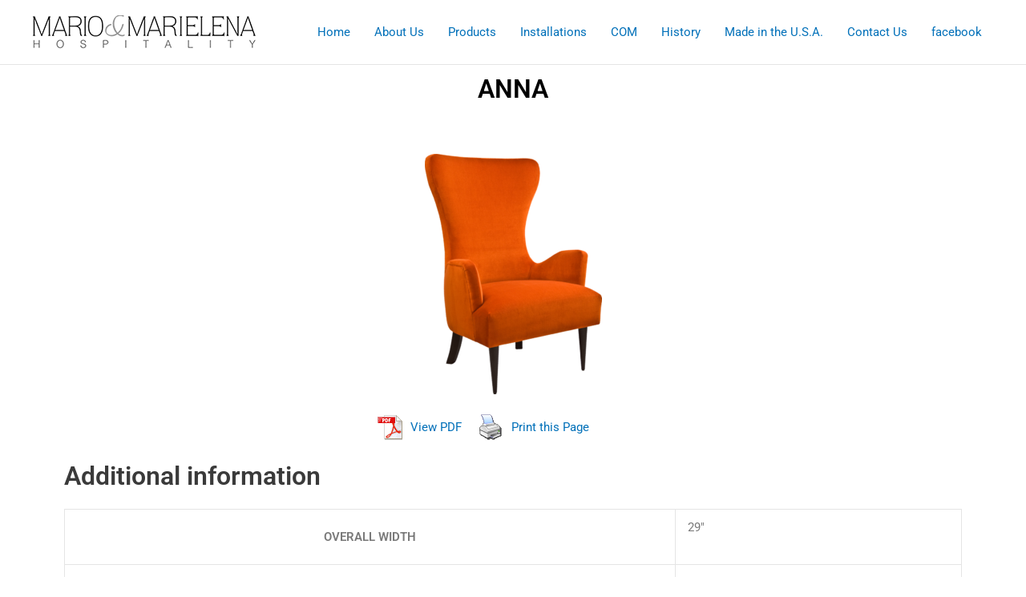

--- FILE ---
content_type: text/html; charset=UTF-8
request_url: https://mandmhospitality.com/chairs/anna/
body_size: 28501
content:
<!DOCTYPE html>
<html dir="ltr" lang="en">
<head>
<meta charset="UTF-8">
<meta name="viewport" content="width=device-width, initial-scale=1">
	<link rel="profile" href="https://gmpg.org/xfn/11"> 
	<title>ANNA |</title>
	<style>img:is([sizes="auto" i], [sizes^="auto," i]) { contain-intrinsic-size: 3000px 1500px }</style>
	
		<!-- All in One SEO 4.8.2 - aioseo.com -->
	<meta name="robots" content="max-image-preview:large" />
	<link rel="canonical" href="https://mandmhospitality.com/chairs/anna/" />
	<meta name="generator" content="All in One SEO (AIOSEO) 4.8.2" />
		<script type="application/ld+json" class="aioseo-schema">
			{"@context":"https:\/\/schema.org","@graph":[{"@type":"BreadcrumbList","@id":"https:\/\/mandmhospitality.com\/chairs\/anna\/#breadcrumblist","itemListElement":[{"@type":"ListItem","@id":"https:\/\/mandmhospitality.com\/#listItem","position":1,"name":"Home","item":"https:\/\/mandmhospitality.com\/","nextItem":{"@type":"ListItem","@id":"https:\/\/mandmhospitality.com\/chairs\/#listItem","name":"CHAIRS"}},{"@type":"ListItem","@id":"https:\/\/mandmhospitality.com\/chairs\/#listItem","position":2,"name":"CHAIRS","item":"https:\/\/mandmhospitality.com\/chairs\/","nextItem":{"@type":"ListItem","@id":"https:\/\/mandmhospitality.com\/chairs\/anna\/#listItem","name":"ANNA"},"previousItem":{"@type":"ListItem","@id":"https:\/\/mandmhospitality.com\/#listItem","name":"Home"}},{"@type":"ListItem","@id":"https:\/\/mandmhospitality.com\/chairs\/anna\/#listItem","position":3,"name":"ANNA","previousItem":{"@type":"ListItem","@id":"https:\/\/mandmhospitality.com\/chairs\/#listItem","name":"CHAIRS"}}]},{"@type":"Organization","@id":"https:\/\/mandmhospitality.com\/#organization","name":"Mario & Marielena Hospitality","url":"https:\/\/mandmhospitality.com\/","logo":{"@type":"ImageObject","url":"https:\/\/mandmhospitality.com\/wp-content\/uploads\/2018\/11\/Hospitality-Furniture-Designs-280.png","@id":"https:\/\/mandmhospitality.com\/chairs\/anna\/#organizationLogo","width":280,"height":43},"image":{"@id":"https:\/\/mandmhospitality.com\/chairs\/anna\/#organizationLogo"}},{"@type":"WebPage","@id":"https:\/\/mandmhospitality.com\/chairs\/anna\/#webpage","url":"https:\/\/mandmhospitality.com\/chairs\/anna\/","name":"ANNA |","inLanguage":"en","isPartOf":{"@id":"https:\/\/mandmhospitality.com\/#website"},"breadcrumb":{"@id":"https:\/\/mandmhospitality.com\/chairs\/anna\/#breadcrumblist"},"datePublished":"2018-12-03T14:29:43-06:00","dateModified":"2019-03-08T13:18:01-06:00"},{"@type":"WebSite","@id":"https:\/\/mandmhospitality.com\/#website","url":"https:\/\/mandmhospitality.com\/","name":"Mario & Marielena Hospitality","inLanguage":"en","publisher":{"@id":"https:\/\/mandmhospitality.com\/#organization"}}]}
		</script>
		<!-- All in One SEO -->

<link rel='dns-prefetch' href='//www.googletagmanager.com' />
<link rel="alternate" type="application/rss+xml" title=" &raquo; Feed" href="https://mandmhospitality.com/feed/" />
<link rel="alternate" type="application/rss+xml" title=" &raquo; Comments Feed" href="https://mandmhospitality.com/comments/feed/" />
		<!-- This site uses the Google Analytics by MonsterInsights plugin v9.5.3 - Using Analytics tracking - https://www.monsterinsights.com/ -->
							<script src="//www.googletagmanager.com/gtag/js?id=G-8Q6X233M51"  data-cfasync="false" data-wpfc-render="false" async></script>
			<script data-cfasync="false" data-wpfc-render="false">
				var mi_version = '9.5.3';
				var mi_track_user = true;
				var mi_no_track_reason = '';
								var MonsterInsightsDefaultLocations = {"page_location":"https:\/\/mandmhospitality.com\/chairs\/anna\/"};
				if ( typeof MonsterInsightsPrivacyGuardFilter === 'function' ) {
					var MonsterInsightsLocations = (typeof MonsterInsightsExcludeQuery === 'object') ? MonsterInsightsPrivacyGuardFilter( MonsterInsightsExcludeQuery ) : MonsterInsightsPrivacyGuardFilter( MonsterInsightsDefaultLocations );
				} else {
					var MonsterInsightsLocations = (typeof MonsterInsightsExcludeQuery === 'object') ? MonsterInsightsExcludeQuery : MonsterInsightsDefaultLocations;
				}

								var disableStrs = [
										'ga-disable-G-8Q6X233M51',
									];

				/* Function to detect opted out users */
				function __gtagTrackerIsOptedOut() {
					for (var index = 0; index < disableStrs.length; index++) {
						if (document.cookie.indexOf(disableStrs[index] + '=true') > -1) {
							return true;
						}
					}

					return false;
				}

				/* Disable tracking if the opt-out cookie exists. */
				if (__gtagTrackerIsOptedOut()) {
					for (var index = 0; index < disableStrs.length; index++) {
						window[disableStrs[index]] = true;
					}
				}

				/* Opt-out function */
				function __gtagTrackerOptout() {
					for (var index = 0; index < disableStrs.length; index++) {
						document.cookie = disableStrs[index] + '=true; expires=Thu, 31 Dec 2099 23:59:59 UTC; path=/';
						window[disableStrs[index]] = true;
					}
				}

				if ('undefined' === typeof gaOptout) {
					function gaOptout() {
						__gtagTrackerOptout();
					}
				}
								window.dataLayer = window.dataLayer || [];

				window.MonsterInsightsDualTracker = {
					helpers: {},
					trackers: {},
				};
				if (mi_track_user) {
					function __gtagDataLayer() {
						dataLayer.push(arguments);
					}

					function __gtagTracker(type, name, parameters) {
						if (!parameters) {
							parameters = {};
						}

						if (parameters.send_to) {
							__gtagDataLayer.apply(null, arguments);
							return;
						}

						if (type === 'event') {
														parameters.send_to = monsterinsights_frontend.v4_id;
							var hookName = name;
							if (typeof parameters['event_category'] !== 'undefined') {
								hookName = parameters['event_category'] + ':' + name;
							}

							if (typeof MonsterInsightsDualTracker.trackers[hookName] !== 'undefined') {
								MonsterInsightsDualTracker.trackers[hookName](parameters);
							} else {
								__gtagDataLayer('event', name, parameters);
							}
							
						} else {
							__gtagDataLayer.apply(null, arguments);
						}
					}

					__gtagTracker('js', new Date());
					__gtagTracker('set', {
						'developer_id.dZGIzZG': true,
											});
					if ( MonsterInsightsLocations.page_location ) {
						__gtagTracker('set', MonsterInsightsLocations);
					}
										__gtagTracker('config', 'G-8Q6X233M51', {"forceSSL":"true","link_attribution":"true"} );
															window.gtag = __gtagTracker;										(function () {
						/* https://developers.google.com/analytics/devguides/collection/analyticsjs/ */
						/* ga and __gaTracker compatibility shim. */
						var noopfn = function () {
							return null;
						};
						var newtracker = function () {
							return new Tracker();
						};
						var Tracker = function () {
							return null;
						};
						var p = Tracker.prototype;
						p.get = noopfn;
						p.set = noopfn;
						p.send = function () {
							var args = Array.prototype.slice.call(arguments);
							args.unshift('send');
							__gaTracker.apply(null, args);
						};
						var __gaTracker = function () {
							var len = arguments.length;
							if (len === 0) {
								return;
							}
							var f = arguments[len - 1];
							if (typeof f !== 'object' || f === null || typeof f.hitCallback !== 'function') {
								if ('send' === arguments[0]) {
									var hitConverted, hitObject = false, action;
									if ('event' === arguments[1]) {
										if ('undefined' !== typeof arguments[3]) {
											hitObject = {
												'eventAction': arguments[3],
												'eventCategory': arguments[2],
												'eventLabel': arguments[4],
												'value': arguments[5] ? arguments[5] : 1,
											}
										}
									}
									if ('pageview' === arguments[1]) {
										if ('undefined' !== typeof arguments[2]) {
											hitObject = {
												'eventAction': 'page_view',
												'page_path': arguments[2],
											}
										}
									}
									if (typeof arguments[2] === 'object') {
										hitObject = arguments[2];
									}
									if (typeof arguments[5] === 'object') {
										Object.assign(hitObject, arguments[5]);
									}
									if ('undefined' !== typeof arguments[1].hitType) {
										hitObject = arguments[1];
										if ('pageview' === hitObject.hitType) {
											hitObject.eventAction = 'page_view';
										}
									}
									if (hitObject) {
										action = 'timing' === arguments[1].hitType ? 'timing_complete' : hitObject.eventAction;
										hitConverted = mapArgs(hitObject);
										__gtagTracker('event', action, hitConverted);
									}
								}
								return;
							}

							function mapArgs(args) {
								var arg, hit = {};
								var gaMap = {
									'eventCategory': 'event_category',
									'eventAction': 'event_action',
									'eventLabel': 'event_label',
									'eventValue': 'event_value',
									'nonInteraction': 'non_interaction',
									'timingCategory': 'event_category',
									'timingVar': 'name',
									'timingValue': 'value',
									'timingLabel': 'event_label',
									'page': 'page_path',
									'location': 'page_location',
									'title': 'page_title',
									'referrer' : 'page_referrer',
								};
								for (arg in args) {
																		if (!(!args.hasOwnProperty(arg) || !gaMap.hasOwnProperty(arg))) {
										hit[gaMap[arg]] = args[arg];
									} else {
										hit[arg] = args[arg];
									}
								}
								return hit;
							}

							try {
								f.hitCallback();
							} catch (ex) {
							}
						};
						__gaTracker.create = newtracker;
						__gaTracker.getByName = newtracker;
						__gaTracker.getAll = function () {
							return [];
						};
						__gaTracker.remove = noopfn;
						__gaTracker.loaded = true;
						window['__gaTracker'] = __gaTracker;
					})();
									} else {
										console.log("");
					(function () {
						function __gtagTracker() {
							return null;
						}

						window['__gtagTracker'] = __gtagTracker;
						window['gtag'] = __gtagTracker;
					})();
									}
			</script>
				<!-- / Google Analytics by MonsterInsights -->
		<script>
window._wpemojiSettings = {"baseUrl":"https:\/\/s.w.org\/images\/core\/emoji\/16.0.1\/72x72\/","ext":".png","svgUrl":"https:\/\/s.w.org\/images\/core\/emoji\/16.0.1\/svg\/","svgExt":".svg","source":{"concatemoji":"https:\/\/mandmhospitality.com\/wp-includes\/js\/wp-emoji-release.min.js?ver=6.8.3"}};
/*! This file is auto-generated */
!function(s,n){var o,i,e;function c(e){try{var t={supportTests:e,timestamp:(new Date).valueOf()};sessionStorage.setItem(o,JSON.stringify(t))}catch(e){}}function p(e,t,n){e.clearRect(0,0,e.canvas.width,e.canvas.height),e.fillText(t,0,0);var t=new Uint32Array(e.getImageData(0,0,e.canvas.width,e.canvas.height).data),a=(e.clearRect(0,0,e.canvas.width,e.canvas.height),e.fillText(n,0,0),new Uint32Array(e.getImageData(0,0,e.canvas.width,e.canvas.height).data));return t.every(function(e,t){return e===a[t]})}function u(e,t){e.clearRect(0,0,e.canvas.width,e.canvas.height),e.fillText(t,0,0);for(var n=e.getImageData(16,16,1,1),a=0;a<n.data.length;a++)if(0!==n.data[a])return!1;return!0}function f(e,t,n,a){switch(t){case"flag":return n(e,"\ud83c\udff3\ufe0f\u200d\u26a7\ufe0f","\ud83c\udff3\ufe0f\u200b\u26a7\ufe0f")?!1:!n(e,"\ud83c\udde8\ud83c\uddf6","\ud83c\udde8\u200b\ud83c\uddf6")&&!n(e,"\ud83c\udff4\udb40\udc67\udb40\udc62\udb40\udc65\udb40\udc6e\udb40\udc67\udb40\udc7f","\ud83c\udff4\u200b\udb40\udc67\u200b\udb40\udc62\u200b\udb40\udc65\u200b\udb40\udc6e\u200b\udb40\udc67\u200b\udb40\udc7f");case"emoji":return!a(e,"\ud83e\udedf")}return!1}function g(e,t,n,a){var r="undefined"!=typeof WorkerGlobalScope&&self instanceof WorkerGlobalScope?new OffscreenCanvas(300,150):s.createElement("canvas"),o=r.getContext("2d",{willReadFrequently:!0}),i=(o.textBaseline="top",o.font="600 32px Arial",{});return e.forEach(function(e){i[e]=t(o,e,n,a)}),i}function t(e){var t=s.createElement("script");t.src=e,t.defer=!0,s.head.appendChild(t)}"undefined"!=typeof Promise&&(o="wpEmojiSettingsSupports",i=["flag","emoji"],n.supports={everything:!0,everythingExceptFlag:!0},e=new Promise(function(e){s.addEventListener("DOMContentLoaded",e,{once:!0})}),new Promise(function(t){var n=function(){try{var e=JSON.parse(sessionStorage.getItem(o));if("object"==typeof e&&"number"==typeof e.timestamp&&(new Date).valueOf()<e.timestamp+604800&&"object"==typeof e.supportTests)return e.supportTests}catch(e){}return null}();if(!n){if("undefined"!=typeof Worker&&"undefined"!=typeof OffscreenCanvas&&"undefined"!=typeof URL&&URL.createObjectURL&&"undefined"!=typeof Blob)try{var e="postMessage("+g.toString()+"("+[JSON.stringify(i),f.toString(),p.toString(),u.toString()].join(",")+"));",a=new Blob([e],{type:"text/javascript"}),r=new Worker(URL.createObjectURL(a),{name:"wpTestEmojiSupports"});return void(r.onmessage=function(e){c(n=e.data),r.terminate(),t(n)})}catch(e){}c(n=g(i,f,p,u))}t(n)}).then(function(e){for(var t in e)n.supports[t]=e[t],n.supports.everything=n.supports.everything&&n.supports[t],"flag"!==t&&(n.supports.everythingExceptFlag=n.supports.everythingExceptFlag&&n.supports[t]);n.supports.everythingExceptFlag=n.supports.everythingExceptFlag&&!n.supports.flag,n.DOMReady=!1,n.readyCallback=function(){n.DOMReady=!0}}).then(function(){return e}).then(function(){var e;n.supports.everything||(n.readyCallback(),(e=n.source||{}).concatemoji?t(e.concatemoji):e.wpemoji&&e.twemoji&&(t(e.twemoji),t(e.wpemoji)))}))}((window,document),window._wpemojiSettings);
</script>
<link rel='stylesheet' id='astra-theme-css-css' href='https://mandmhospitality.com/wp-content/themes/astra/assets/css/minified/main.min.css?ver=4.11.1' media='all' />
<style id='astra-theme-css-inline-css'>
:root{--ast-post-nav-space:0;--ast-container-default-xlg-padding:3em;--ast-container-default-lg-padding:3em;--ast-container-default-slg-padding:2em;--ast-container-default-md-padding:3em;--ast-container-default-sm-padding:3em;--ast-container-default-xs-padding:2.4em;--ast-container-default-xxs-padding:1.8em;--ast-code-block-background:#EEEEEE;--ast-comment-inputs-background:#FAFAFA;--ast-normal-container-width:1200px;--ast-narrow-container-width:750px;--ast-blog-title-font-weight:normal;--ast-blog-meta-weight:inherit;--ast-global-color-primary:var(--ast-global-color-5);--ast-global-color-secondary:var(--ast-global-color-4);--ast-global-color-alternate-background:var(--ast-global-color-7);--ast-global-color-subtle-background:var(--ast-global-color-6);--ast-bg-style-guide:#F8FAFC;--ast-shadow-style-guide:0px 0px 4px 0 #00000057;--ast-global-dark-bg-style:#fff;--ast-global-dark-lfs:#fbfbfb;--ast-widget-bg-color:#fafafa;--ast-wc-container-head-bg-color:#fbfbfb;--ast-title-layout-bg:#eeeeee;--ast-search-border-color:#e7e7e7;--ast-lifter-hover-bg:#e6e6e6;--ast-gallery-block-color:#000;--srfm-color-input-label:var(--ast-global-color-2);}html{font-size:93.75%;}a{color:var(--ast-global-color-0);}a:hover,a:focus{color:var(--ast-global-color-1);}body,button,input,select,textarea,.ast-button,.ast-custom-button{font-family:-apple-system,BlinkMacSystemFont,Segoe UI,Roboto,Oxygen-Sans,Ubuntu,Cantarell,Helvetica Neue,sans-serif;font-weight:inherit;font-size:15px;font-size:1rem;line-height:var(--ast-body-line-height,1.65em);}blockquote{color:var(--ast-global-color-3);}h1,.entry-content h1,h2,.entry-content h2,h3,.entry-content h3,h4,.entry-content h4,h5,.entry-content h5,h6,.entry-content h6,.site-title,.site-title a{font-weight:600;}.ast-site-identity .site-title a{color:var(--ast-global-color-2);}.site-title{font-size:35px;font-size:2.3333333333333rem;display:block;}.site-header .site-description{font-size:15px;font-size:1rem;display:none;}.entry-title{font-size:26px;font-size:1.7333333333333rem;}.archive .ast-article-post .ast-article-inner,.blog .ast-article-post .ast-article-inner,.archive .ast-article-post .ast-article-inner:hover,.blog .ast-article-post .ast-article-inner:hover{overflow:hidden;}h1,.entry-content h1{font-size:40px;font-size:2.6666666666667rem;font-weight:600;line-height:1.4em;}h2,.entry-content h2{font-size:32px;font-size:2.1333333333333rem;font-weight:600;line-height:1.3em;}h3,.entry-content h3{font-size:26px;font-size:1.7333333333333rem;font-weight:600;line-height:1.3em;}h4,.entry-content h4{font-size:24px;font-size:1.6rem;line-height:1.2em;font-weight:600;}h5,.entry-content h5{font-size:20px;font-size:1.3333333333333rem;line-height:1.2em;font-weight:600;}h6,.entry-content h6{font-size:16px;font-size:1.0666666666667rem;line-height:1.25em;font-weight:600;}::selection{background-color:var(--ast-global-color-0);color:#ffffff;}body,h1,.entry-title a,.entry-content h1,h2,.entry-content h2,h3,.entry-content h3,h4,.entry-content h4,h5,.entry-content h5,h6,.entry-content h6{color:var(--ast-global-color-3);}.tagcloud a:hover,.tagcloud a:focus,.tagcloud a.current-item{color:#ffffff;border-color:var(--ast-global-color-0);background-color:var(--ast-global-color-0);}input:focus,input[type="text"]:focus,input[type="email"]:focus,input[type="url"]:focus,input[type="password"]:focus,input[type="reset"]:focus,input[type="search"]:focus,textarea:focus{border-color:var(--ast-global-color-0);}input[type="radio"]:checked,input[type=reset],input[type="checkbox"]:checked,input[type="checkbox"]:hover:checked,input[type="checkbox"]:focus:checked,input[type=range]::-webkit-slider-thumb{border-color:var(--ast-global-color-0);background-color:var(--ast-global-color-0);box-shadow:none;}.site-footer a:hover + .post-count,.site-footer a:focus + .post-count{background:var(--ast-global-color-0);border-color:var(--ast-global-color-0);}.single .nav-links .nav-previous,.single .nav-links .nav-next{color:var(--ast-global-color-0);}.entry-meta,.entry-meta *{line-height:1.45;color:var(--ast-global-color-0);}.entry-meta a:not(.ast-button):hover,.entry-meta a:not(.ast-button):hover *,.entry-meta a:not(.ast-button):focus,.entry-meta a:not(.ast-button):focus *,.page-links > .page-link,.page-links .page-link:hover,.post-navigation a:hover{color:var(--ast-global-color-1);}#cat option,.secondary .calendar_wrap thead a,.secondary .calendar_wrap thead a:visited{color:var(--ast-global-color-0);}.secondary .calendar_wrap #today,.ast-progress-val span{background:var(--ast-global-color-0);}.secondary a:hover + .post-count,.secondary a:focus + .post-count{background:var(--ast-global-color-0);border-color:var(--ast-global-color-0);}.calendar_wrap #today > a{color:#ffffff;}.page-links .page-link,.single .post-navigation a{color:var(--ast-global-color-0);}.ast-search-menu-icon .search-form button.search-submit{padding:0 4px;}.ast-search-menu-icon form.search-form{padding-right:0;}.ast-search-menu-icon.slide-search input.search-field{width:0;}.ast-header-search .ast-search-menu-icon.ast-dropdown-active .search-form,.ast-header-search .ast-search-menu-icon.ast-dropdown-active .search-field:focus{transition:all 0.2s;}.search-form input.search-field:focus{outline:none;}.ast-archive-title{color:var(--ast-global-color-2);}.widget-title,.widget .wp-block-heading{font-size:21px;font-size:1.4rem;color:var(--ast-global-color-2);}.ast-single-post .entry-content a,.ast-comment-content a:not(.ast-comment-edit-reply-wrap a){text-decoration:underline;}.ast-single-post .wp-block-button .wp-block-button__link,.ast-single-post .elementor-widget-button .elementor-button,.ast-single-post .entry-content .uagb-tab a,.ast-single-post .entry-content .uagb-ifb-cta a,.ast-single-post .entry-content .wp-block-uagb-buttons a,.ast-single-post .entry-content .uabb-module-content a,.ast-single-post .entry-content .uagb-post-grid a,.ast-single-post .entry-content .uagb-timeline a,.ast-single-post .entry-content .uagb-toc__wrap a,.ast-single-post .entry-content .uagb-taxomony-box a,.ast-single-post .entry-content .woocommerce a,.entry-content .wp-block-latest-posts > li > a,.ast-single-post .entry-content .wp-block-file__button,a.ast-post-filter-single,.ast-single-post .wp-block-buttons .wp-block-button.is-style-outline .wp-block-button__link,.ast-single-post .ast-comment-content .comment-reply-link,.ast-single-post .ast-comment-content .comment-edit-link{text-decoration:none;}.ast-search-menu-icon.slide-search a:focus-visible:focus-visible,.astra-search-icon:focus-visible,#close:focus-visible,a:focus-visible,.ast-menu-toggle:focus-visible,.site .skip-link:focus-visible,.wp-block-loginout input:focus-visible,.wp-block-search.wp-block-search__button-inside .wp-block-search__inside-wrapper,.ast-header-navigation-arrow:focus-visible,.woocommerce .wc-proceed-to-checkout > .checkout-button:focus-visible,.woocommerce .woocommerce-MyAccount-navigation ul li a:focus-visible,.ast-orders-table__row .ast-orders-table__cell:focus-visible,.woocommerce .woocommerce-order-details .order-again > .button:focus-visible,.woocommerce .woocommerce-message a.button.wc-forward:focus-visible,.woocommerce #minus_qty:focus-visible,.woocommerce #plus_qty:focus-visible,a#ast-apply-coupon:focus-visible,.woocommerce .woocommerce-info a:focus-visible,.woocommerce .astra-shop-summary-wrap a:focus-visible,.woocommerce a.wc-forward:focus-visible,#ast-apply-coupon:focus-visible,.woocommerce-js .woocommerce-mini-cart-item a.remove:focus-visible,#close:focus-visible,.button.search-submit:focus-visible,#search_submit:focus,.normal-search:focus-visible,.ast-header-account-wrap:focus-visible,.woocommerce .ast-on-card-button.ast-quick-view-trigger:focus{outline-style:dotted;outline-color:inherit;outline-width:thin;}input:focus,input[type="text"]:focus,input[type="email"]:focus,input[type="url"]:focus,input[type="password"]:focus,input[type="reset"]:focus,input[type="search"]:focus,input[type="number"]:focus,textarea:focus,.wp-block-search__input:focus,[data-section="section-header-mobile-trigger"] .ast-button-wrap .ast-mobile-menu-trigger-minimal:focus,.ast-mobile-popup-drawer.active .menu-toggle-close:focus,.woocommerce-ordering select.orderby:focus,#ast-scroll-top:focus,#coupon_code:focus,.woocommerce-page #comment:focus,.woocommerce #reviews #respond input#submit:focus,.woocommerce a.add_to_cart_button:focus,.woocommerce .button.single_add_to_cart_button:focus,.woocommerce .woocommerce-cart-form button:focus,.woocommerce .woocommerce-cart-form__cart-item .quantity .qty:focus,.woocommerce .woocommerce-billing-fields .woocommerce-billing-fields__field-wrapper .woocommerce-input-wrapper > .input-text:focus,.woocommerce #order_comments:focus,.woocommerce #place_order:focus,.woocommerce .woocommerce-address-fields .woocommerce-address-fields__field-wrapper .woocommerce-input-wrapper > .input-text:focus,.woocommerce .woocommerce-MyAccount-content form button:focus,.woocommerce .woocommerce-MyAccount-content .woocommerce-EditAccountForm .woocommerce-form-row .woocommerce-Input.input-text:focus,.woocommerce .ast-woocommerce-container .woocommerce-pagination ul.page-numbers li a:focus,body #content .woocommerce form .form-row .select2-container--default .select2-selection--single:focus,#ast-coupon-code:focus,.woocommerce.woocommerce-js .quantity input[type=number]:focus,.woocommerce-js .woocommerce-mini-cart-item .quantity input[type=number]:focus,.woocommerce p#ast-coupon-trigger:focus{border-style:dotted;border-color:inherit;border-width:thin;}input{outline:none;}.ast-logo-title-inline .site-logo-img{padding-right:1em;}.site-logo-img img{ transition:all 0.2s linear;}body .ast-oembed-container *{position:absolute;top:0;width:100%;height:100%;left:0;}body .wp-block-embed-pocket-casts .ast-oembed-container *{position:unset;}.ast-single-post-featured-section + article {margin-top: 2em;}.site-content .ast-single-post-featured-section img {width: 100%;overflow: hidden;object-fit: cover;}.site > .ast-single-related-posts-container {margin-top: 0;}@media (min-width: 922px) {.ast-desktop .ast-container--narrow {max-width: var(--ast-narrow-container-width);margin: 0 auto;}}.ast-page-builder-template .hentry {margin: 0;}.ast-page-builder-template .site-content > .ast-container {max-width: 100%;padding: 0;}.ast-page-builder-template .site .site-content #primary {padding: 0;margin: 0;}.ast-page-builder-template .no-results {text-align: center;margin: 4em auto;}.ast-page-builder-template .ast-pagination {padding: 2em;}.ast-page-builder-template .entry-header.ast-no-title.ast-no-thumbnail {margin-top: 0;}.ast-page-builder-template .entry-header.ast-header-without-markup {margin-top: 0;margin-bottom: 0;}.ast-page-builder-template .entry-header.ast-no-title.ast-no-meta {margin-bottom: 0;}.ast-page-builder-template.single .post-navigation {padding-bottom: 2em;}.ast-page-builder-template.single-post .site-content > .ast-container {max-width: 100%;}.ast-page-builder-template .entry-header {margin-top: 2em;margin-left: auto;margin-right: auto;}.ast-page-builder-template .ast-archive-description {margin: 2em auto 0;padding-left: 20px;padding-right: 20px;}.ast-page-builder-template .ast-row {margin-left: 0;margin-right: 0;}.single.ast-page-builder-template .entry-header + .entry-content,.single.ast-page-builder-template .ast-single-entry-banner + .site-content article .entry-content {margin-bottom: 2em;}@media(min-width: 921px) {.ast-page-builder-template.archive.ast-right-sidebar .ast-row article,.ast-page-builder-template.archive.ast-left-sidebar .ast-row article {padding-left: 0;padding-right: 0;}}@media (max-width:921.9px){#ast-desktop-header{display:none;}}@media (min-width:922px){#ast-mobile-header{display:none;}}.wp-block-buttons.aligncenter{justify-content:center;}@media (max-width:921px){.ast-theme-transparent-header #primary,.ast-theme-transparent-header #secondary{padding:0;}}@media (max-width:921px){.ast-plain-container.ast-no-sidebar #primary{padding:0;}}.ast-plain-container.ast-no-sidebar #primary{margin-top:0;margin-bottom:0;}.wp-block-button.is-style-outline .wp-block-button__link{border-color:var(--ast-global-color-0);}div.wp-block-button.is-style-outline > .wp-block-button__link:not(.has-text-color),div.wp-block-button.wp-block-button__link.is-style-outline:not(.has-text-color){color:var(--ast-global-color-0);}.wp-block-button.is-style-outline .wp-block-button__link:hover,.wp-block-buttons .wp-block-button.is-style-outline .wp-block-button__link:focus,.wp-block-buttons .wp-block-button.is-style-outline > .wp-block-button__link:not(.has-text-color):hover,.wp-block-buttons .wp-block-button.wp-block-button__link.is-style-outline:not(.has-text-color):hover{color:#ffffff;background-color:var(--ast-global-color-1);border-color:var(--ast-global-color-1);}.post-page-numbers.current .page-link,.ast-pagination .page-numbers.current{color:#ffffff;border-color:var(--ast-global-color-0);background-color:var(--ast-global-color-0);}.wp-block-button.is-style-outline .wp-block-button__link.wp-element-button,.ast-outline-button{border-color:var(--ast-global-color-0);font-family:inherit;font-weight:inherit;line-height:1em;}.wp-block-buttons .wp-block-button.is-style-outline > .wp-block-button__link:not(.has-text-color),.wp-block-buttons .wp-block-button.wp-block-button__link.is-style-outline:not(.has-text-color),.ast-outline-button{color:var(--ast-global-color-0);}.wp-block-button.is-style-outline .wp-block-button__link:hover,.wp-block-buttons .wp-block-button.is-style-outline .wp-block-button__link:focus,.wp-block-buttons .wp-block-button.is-style-outline > .wp-block-button__link:not(.has-text-color):hover,.wp-block-buttons .wp-block-button.wp-block-button__link.is-style-outline:not(.has-text-color):hover,.ast-outline-button:hover,.ast-outline-button:focus,.wp-block-uagb-buttons-child .uagb-buttons-repeater.ast-outline-button:hover,.wp-block-uagb-buttons-child .uagb-buttons-repeater.ast-outline-button:focus{color:#ffffff;background-color:var(--ast-global-color-1);border-color:var(--ast-global-color-1);}.wp-block-button .wp-block-button__link.wp-element-button.is-style-outline:not(.has-background),.wp-block-button.is-style-outline>.wp-block-button__link.wp-element-button:not(.has-background),.ast-outline-button{background-color:transparent;}.entry-content[data-ast-blocks-layout] > figure{margin-bottom:1em;}h1.widget-title{font-weight:600;}h2.widget-title{font-weight:600;}h3.widget-title{font-weight:600;}#page{display:flex;flex-direction:column;min-height:100vh;}.ast-404-layout-1 h1.page-title{color:var(--ast-global-color-2);}.single .post-navigation a{line-height:1em;height:inherit;}.error-404 .page-sub-title{font-size:1.5rem;font-weight:inherit;}.search .site-content .content-area .search-form{margin-bottom:0;}#page .site-content{flex-grow:1;}.widget{margin-bottom:1.25em;}#secondary li{line-height:1.5em;}#secondary .wp-block-group h2{margin-bottom:0.7em;}#secondary h2{font-size:1.7rem;}.ast-separate-container .ast-article-post,.ast-separate-container .ast-article-single,.ast-separate-container .comment-respond{padding:3em;}.ast-separate-container .ast-article-single .ast-article-single{padding:0;}.ast-article-single .wp-block-post-template-is-layout-grid{padding-left:0;}.ast-separate-container .comments-title,.ast-narrow-container .comments-title{padding:1.5em 2em;}.ast-page-builder-template .comment-form-textarea,.ast-comment-formwrap .ast-grid-common-col{padding:0;}.ast-comment-formwrap{padding:0;display:inline-flex;column-gap:20px;width:100%;margin-left:0;margin-right:0;}.comments-area textarea#comment:focus,.comments-area textarea#comment:active,.comments-area .ast-comment-formwrap input[type="text"]:focus,.comments-area .ast-comment-formwrap input[type="text"]:active {box-shadow:none;outline:none;}.archive.ast-page-builder-template .entry-header{margin-top:2em;}.ast-page-builder-template .ast-comment-formwrap{width:100%;}.entry-title{margin-bottom:0.5em;}.ast-archive-description p{font-size:inherit;font-weight:inherit;line-height:inherit;}.ast-separate-container .ast-comment-list li.depth-1,.hentry{margin-bottom:2em;}@media (min-width:921px){.ast-left-sidebar.ast-page-builder-template #secondary,.archive.ast-right-sidebar.ast-page-builder-template .site-main{padding-left:20px;padding-right:20px;}}@media (max-width:544px){.ast-comment-formwrap.ast-row{column-gap:10px;display:inline-block;}#ast-commentform .ast-grid-common-col{position:relative;width:100%;}}@media (min-width:1201px){.ast-separate-container .ast-article-post,.ast-separate-container .ast-article-single,.ast-separate-container .ast-author-box,.ast-separate-container .ast-404-layout-1,.ast-separate-container .no-results{padding:3em;}}@media (max-width:921px){.ast-separate-container #primary,.ast-separate-container #secondary{padding:1.5em 0;}#primary,#secondary{padding:1.5em 0;margin:0;}.ast-left-sidebar #content > .ast-container{display:flex;flex-direction:column-reverse;width:100%;}}@media (min-width:922px){.ast-separate-container.ast-right-sidebar #primary,.ast-separate-container.ast-left-sidebar #primary{border:0;}.search-no-results.ast-separate-container #primary{margin-bottom:4em;}}.wp-block-button .wp-block-button__link{color:#ffffff;}.wp-block-button .wp-block-button__link:hover,.wp-block-button .wp-block-button__link:focus{color:#ffffff;background-color:var(--ast-global-color-1);border-color:var(--ast-global-color-1);}.elementor-widget-heading h1.elementor-heading-title{line-height:1.4em;}.elementor-widget-heading h2.elementor-heading-title{line-height:1.3em;}.elementor-widget-heading h3.elementor-heading-title{line-height:1.3em;}.elementor-widget-heading h4.elementor-heading-title{line-height:1.2em;}.elementor-widget-heading h5.elementor-heading-title{line-height:1.2em;}.elementor-widget-heading h6.elementor-heading-title{line-height:1.25em;}.wp-block-button .wp-block-button__link,.wp-block-search .wp-block-search__button,body .wp-block-file .wp-block-file__button{border-color:var(--ast-global-color-0);background-color:var(--ast-global-color-0);color:#ffffff;font-family:inherit;font-weight:inherit;line-height:1em;padding-top:15px;padding-right:30px;padding-bottom:15px;padding-left:30px;}@media (max-width:921px){.wp-block-button .wp-block-button__link,.wp-block-search .wp-block-search__button,body .wp-block-file .wp-block-file__button{padding-top:14px;padding-right:28px;padding-bottom:14px;padding-left:28px;}}@media (max-width:544px){.wp-block-button .wp-block-button__link,.wp-block-search .wp-block-search__button,body .wp-block-file .wp-block-file__button{padding-top:12px;padding-right:24px;padding-bottom:12px;padding-left:24px;}}.menu-toggle,button,.ast-button,.ast-custom-button,.button,input#submit,input[type="button"],input[type="submit"],input[type="reset"],form[CLASS*="wp-block-search__"].wp-block-search .wp-block-search__inside-wrapper .wp-block-search__button,body .wp-block-file .wp-block-file__button,.search .search-submit{border-style:solid;border-top-width:0;border-right-width:0;border-left-width:0;border-bottom-width:0;color:#ffffff;border-color:var(--ast-global-color-0);background-color:var(--ast-global-color-0);padding-top:15px;padding-right:30px;padding-bottom:15px;padding-left:30px;font-family:inherit;font-weight:inherit;line-height:1em;}button:focus,.menu-toggle:hover,button:hover,.ast-button:hover,.ast-custom-button:hover .button:hover,.ast-custom-button:hover ,input[type=reset]:hover,input[type=reset]:focus,input#submit:hover,input#submit:focus,input[type="button"]:hover,input[type="button"]:focus,input[type="submit"]:hover,input[type="submit"]:focus,form[CLASS*="wp-block-search__"].wp-block-search .wp-block-search__inside-wrapper .wp-block-search__button:hover,form[CLASS*="wp-block-search__"].wp-block-search .wp-block-search__inside-wrapper .wp-block-search__button:focus,body .wp-block-file .wp-block-file__button:hover,body .wp-block-file .wp-block-file__button:focus{color:#ffffff;background-color:var(--ast-global-color-1);border-color:var(--ast-global-color-1);}form[CLASS*="wp-block-search__"].wp-block-search .wp-block-search__inside-wrapper .wp-block-search__button.has-icon{padding-top:calc(15px - 3px);padding-right:calc(30px - 3px);padding-bottom:calc(15px - 3px);padding-left:calc(30px - 3px);}@media (max-width:921px){.menu-toggle,button,.ast-button,.ast-custom-button,.button,input#submit,input[type="button"],input[type="submit"],input[type="reset"],form[CLASS*="wp-block-search__"].wp-block-search .wp-block-search__inside-wrapper .wp-block-search__button,body .wp-block-file .wp-block-file__button,.search .search-submit{padding-top:14px;padding-right:28px;padding-bottom:14px;padding-left:28px;}}@media (max-width:544px){.menu-toggle,button,.ast-button,.ast-custom-button,.button,input#submit,input[type="button"],input[type="submit"],input[type="reset"],form[CLASS*="wp-block-search__"].wp-block-search .wp-block-search__inside-wrapper .wp-block-search__button,body .wp-block-file .wp-block-file__button,.search .search-submit{padding-top:12px;padding-right:24px;padding-bottom:12px;padding-left:24px;}}@media (max-width:921px){.ast-mobile-header-stack .main-header-bar .ast-search-menu-icon{display:inline-block;}.ast-header-break-point.ast-header-custom-item-outside .ast-mobile-header-stack .main-header-bar .ast-search-icon{margin:0;}.ast-comment-avatar-wrap img{max-width:2.5em;}.ast-comment-meta{padding:0 1.8888em 1.3333em;}.ast-separate-container .ast-comment-list li.depth-1{padding:1.5em 2.14em;}.ast-separate-container .comment-respond{padding:2em 2.14em;}}@media (min-width:544px){.ast-container{max-width:100%;}}@media (max-width:544px){.ast-separate-container .ast-article-post,.ast-separate-container .ast-article-single,.ast-separate-container .comments-title,.ast-separate-container .ast-archive-description{padding:1.5em 1em;}.ast-separate-container #content .ast-container{padding-left:0.54em;padding-right:0.54em;}.ast-separate-container .ast-comment-list .bypostauthor{padding:.5em;}.ast-search-menu-icon.ast-dropdown-active .search-field{width:170px;}} #ast-mobile-header .ast-site-header-cart-li a{pointer-events:none;}.ast-separate-container{background-color:var(--ast-global-color-4);}@media (max-width:921px){.site-title{display:block;}.site-header .site-description{display:none;}h1,.entry-content h1{font-size:30px;}h2,.entry-content h2{font-size:25px;}h3,.entry-content h3{font-size:20px;}}@media (max-width:544px){.site-title{display:block;}.site-header .site-description{display:none;}h1,.entry-content h1{font-size:30px;}h2,.entry-content h2{font-size:25px;}h3,.entry-content h3{font-size:20px;}}@media (max-width:921px){html{font-size:85.5%;}}@media (max-width:544px){html{font-size:85.5%;}}@media (min-width:922px){.ast-container{max-width:1240px;}}@media (min-width:922px){.site-content .ast-container{display:flex;}}@media (max-width:921px){.site-content .ast-container{flex-direction:column;}}@media (min-width:922px){.main-header-menu .sub-menu .menu-item.ast-left-align-sub-menu:hover > .sub-menu,.main-header-menu .sub-menu .menu-item.ast-left-align-sub-menu.focus > .sub-menu{margin-left:-0px;}}.site .comments-area{padding-bottom:3em;}.wp-block-file {display: flex;align-items: center;flex-wrap: wrap;justify-content: space-between;}.wp-block-pullquote {border: none;}.wp-block-pullquote blockquote::before {content: "\201D";font-family: "Helvetica",sans-serif;display: flex;transform: rotate( 180deg );font-size: 6rem;font-style: normal;line-height: 1;font-weight: bold;align-items: center;justify-content: center;}.has-text-align-right > blockquote::before {justify-content: flex-start;}.has-text-align-left > blockquote::before {justify-content: flex-end;}figure.wp-block-pullquote.is-style-solid-color blockquote {max-width: 100%;text-align: inherit;}:root {--wp--custom--ast-default-block-top-padding: 3em;--wp--custom--ast-default-block-right-padding: 3em;--wp--custom--ast-default-block-bottom-padding: 3em;--wp--custom--ast-default-block-left-padding: 3em;--wp--custom--ast-container-width: 1200px;--wp--custom--ast-content-width-size: 1200px;--wp--custom--ast-wide-width-size: calc(1200px + var(--wp--custom--ast-default-block-left-padding) + var(--wp--custom--ast-default-block-right-padding));}.ast-narrow-container {--wp--custom--ast-content-width-size: 750px;--wp--custom--ast-wide-width-size: 750px;}@media(max-width: 921px) {:root {--wp--custom--ast-default-block-top-padding: 3em;--wp--custom--ast-default-block-right-padding: 2em;--wp--custom--ast-default-block-bottom-padding: 3em;--wp--custom--ast-default-block-left-padding: 2em;}}@media(max-width: 544px) {:root {--wp--custom--ast-default-block-top-padding: 3em;--wp--custom--ast-default-block-right-padding: 1.5em;--wp--custom--ast-default-block-bottom-padding: 3em;--wp--custom--ast-default-block-left-padding: 1.5em;}}.entry-content > .wp-block-group,.entry-content > .wp-block-cover,.entry-content > .wp-block-columns {padding-top: var(--wp--custom--ast-default-block-top-padding);padding-right: var(--wp--custom--ast-default-block-right-padding);padding-bottom: var(--wp--custom--ast-default-block-bottom-padding);padding-left: var(--wp--custom--ast-default-block-left-padding);}.ast-plain-container.ast-no-sidebar .entry-content > .alignfull,.ast-page-builder-template .ast-no-sidebar .entry-content > .alignfull {margin-left: calc( -50vw + 50%);margin-right: calc( -50vw + 50%);max-width: 100vw;width: 100vw;}.ast-plain-container.ast-no-sidebar .entry-content .alignfull .alignfull,.ast-page-builder-template.ast-no-sidebar .entry-content .alignfull .alignfull,.ast-plain-container.ast-no-sidebar .entry-content .alignfull .alignwide,.ast-page-builder-template.ast-no-sidebar .entry-content .alignfull .alignwide,.ast-plain-container.ast-no-sidebar .entry-content .alignwide .alignfull,.ast-page-builder-template.ast-no-sidebar .entry-content .alignwide .alignfull,.ast-plain-container.ast-no-sidebar .entry-content .alignwide .alignwide,.ast-page-builder-template.ast-no-sidebar .entry-content .alignwide .alignwide,.ast-plain-container.ast-no-sidebar .entry-content .wp-block-column .alignfull,.ast-page-builder-template.ast-no-sidebar .entry-content .wp-block-column .alignfull,.ast-plain-container.ast-no-sidebar .entry-content .wp-block-column .alignwide,.ast-page-builder-template.ast-no-sidebar .entry-content .wp-block-column .alignwide {margin-left: auto;margin-right: auto;width: 100%;}[data-ast-blocks-layout] .wp-block-separator:not(.is-style-dots) {height: 0;}[data-ast-blocks-layout] .wp-block-separator {margin: 20px auto;}[data-ast-blocks-layout] .wp-block-separator:not(.is-style-wide):not(.is-style-dots) {max-width: 100px;}[data-ast-blocks-layout] .wp-block-separator.has-background {padding: 0;}.entry-content[data-ast-blocks-layout] > * {max-width: var(--wp--custom--ast-content-width-size);margin-left: auto;margin-right: auto;}.entry-content[data-ast-blocks-layout] > .alignwide {max-width: var(--wp--custom--ast-wide-width-size);}.entry-content[data-ast-blocks-layout] .alignfull {max-width: none;}.entry-content .wp-block-columns {margin-bottom: 0;}blockquote {margin: 1.5em;border-color: rgba(0,0,0,0.05);}.wp-block-quote:not(.has-text-align-right):not(.has-text-align-center) {border-left: 5px solid rgba(0,0,0,0.05);}.has-text-align-right > blockquote,blockquote.has-text-align-right {border-right: 5px solid rgba(0,0,0,0.05);}.has-text-align-left > blockquote,blockquote.has-text-align-left {border-left: 5px solid rgba(0,0,0,0.05);}.wp-block-site-tagline,.wp-block-latest-posts .read-more {margin-top: 15px;}.wp-block-loginout p label {display: block;}.wp-block-loginout p:not(.login-remember):not(.login-submit) input {width: 100%;}.wp-block-loginout input:focus {border-color: transparent;}.wp-block-loginout input:focus {outline: thin dotted;}.entry-content .wp-block-media-text .wp-block-media-text__content {padding: 0 0 0 8%;}.entry-content .wp-block-media-text.has-media-on-the-right .wp-block-media-text__content {padding: 0 8% 0 0;}.entry-content .wp-block-media-text.has-background .wp-block-media-text__content {padding: 8%;}.entry-content .wp-block-cover:not([class*="background-color"]):not(.has-text-color.has-link-color) .wp-block-cover__inner-container,.entry-content .wp-block-cover:not([class*="background-color"]) .wp-block-cover-image-text,.entry-content .wp-block-cover:not([class*="background-color"]) .wp-block-cover-text,.entry-content .wp-block-cover-image:not([class*="background-color"]) .wp-block-cover__inner-container,.entry-content .wp-block-cover-image:not([class*="background-color"]) .wp-block-cover-image-text,.entry-content .wp-block-cover-image:not([class*="background-color"]) .wp-block-cover-text {color: var(--ast-global-color-primary,var(--ast-global-color-5));}.wp-block-loginout .login-remember input {width: 1.1rem;height: 1.1rem;margin: 0 5px 4px 0;vertical-align: middle;}.wp-block-latest-posts > li > *:first-child,.wp-block-latest-posts:not(.is-grid) > li:first-child {margin-top: 0;}.entry-content > .wp-block-buttons,.entry-content > .wp-block-uagb-buttons {margin-bottom: 1.5em;}.wp-block-search__inside-wrapper .wp-block-search__input {padding: 0 10px;color: var(--ast-global-color-3);background: var(--ast-global-color-primary,var(--ast-global-color-5));border-color: var(--ast-border-color);}.wp-block-latest-posts .read-more {margin-bottom: 1.5em;}.wp-block-search__no-button .wp-block-search__inside-wrapper .wp-block-search__input {padding-top: 5px;padding-bottom: 5px;}.wp-block-latest-posts .wp-block-latest-posts__post-date,.wp-block-latest-posts .wp-block-latest-posts__post-author {font-size: 1rem;}.wp-block-latest-posts > li > *,.wp-block-latest-posts:not(.is-grid) > li {margin-top: 12px;margin-bottom: 12px;}.ast-page-builder-template .entry-content[data-ast-blocks-layout] > *,.ast-page-builder-template .entry-content[data-ast-blocks-layout] > .alignfull:not(.wp-block-group):not(.uagb-is-root-container) > * {max-width: none;}.ast-page-builder-template .entry-content[data-ast-blocks-layout] > .alignwide:not(.uagb-is-root-container) > * {max-width: var(--wp--custom--ast-wide-width-size);}.ast-page-builder-template .entry-content[data-ast-blocks-layout] > .inherit-container-width > *,.ast-page-builder-template .entry-content[data-ast-blocks-layout] > *:not(.wp-block-group):not(.uagb-is-root-container) > *,.entry-content[data-ast-blocks-layout] > .wp-block-cover .wp-block-cover__inner-container {max-width: var(--wp--custom--ast-content-width-size) ;margin-left: auto;margin-right: auto;}.entry-content[data-ast-blocks-layout] .wp-block-cover:not(.alignleft):not(.alignright) {width: auto;}@media(max-width: 1200px) {.ast-separate-container .entry-content > .alignfull,.ast-separate-container .entry-content[data-ast-blocks-layout] > .alignwide,.ast-plain-container .entry-content[data-ast-blocks-layout] > .alignwide,.ast-plain-container .entry-content .alignfull {margin-left: calc(-1 * min(var(--ast-container-default-xlg-padding),20px)) ;margin-right: calc(-1 * min(var(--ast-container-default-xlg-padding),20px));}}@media(min-width: 1201px) {.ast-separate-container .entry-content > .alignfull {margin-left: calc(-1 * var(--ast-container-default-xlg-padding) );margin-right: calc(-1 * var(--ast-container-default-xlg-padding) );}.ast-separate-container .entry-content[data-ast-blocks-layout] > .alignwide,.ast-plain-container .entry-content[data-ast-blocks-layout] > .alignwide {margin-left: calc(-1 * var(--wp--custom--ast-default-block-left-padding) );margin-right: calc(-1 * var(--wp--custom--ast-default-block-right-padding) );}}@media(min-width: 921px) {.ast-separate-container .entry-content .wp-block-group.alignwide:not(.inherit-container-width) > :where(:not(.alignleft):not(.alignright)),.ast-plain-container .entry-content .wp-block-group.alignwide:not(.inherit-container-width) > :where(:not(.alignleft):not(.alignright)) {max-width: calc( var(--wp--custom--ast-content-width-size) + 80px );}.ast-plain-container.ast-right-sidebar .entry-content[data-ast-blocks-layout] .alignfull,.ast-plain-container.ast-left-sidebar .entry-content[data-ast-blocks-layout] .alignfull {margin-left: -60px;margin-right: -60px;}}@media(min-width: 544px) {.entry-content > .alignleft {margin-right: 20px;}.entry-content > .alignright {margin-left: 20px;}}@media (max-width:544px){.wp-block-columns .wp-block-column:not(:last-child){margin-bottom:20px;}.wp-block-latest-posts{margin:0;}}@media( max-width: 600px ) {.entry-content .wp-block-media-text .wp-block-media-text__content,.entry-content .wp-block-media-text.has-media-on-the-right .wp-block-media-text__content {padding: 8% 0 0;}.entry-content .wp-block-media-text.has-background .wp-block-media-text__content {padding: 8%;}}.ast-page-builder-template .entry-header {padding-left: 0;}.ast-narrow-container .site-content .wp-block-uagb-image--align-full .wp-block-uagb-image__figure {max-width: 100%;margin-left: auto;margin-right: auto;}:root .has-ast-global-color-0-color{color:var(--ast-global-color-0);}:root .has-ast-global-color-0-background-color{background-color:var(--ast-global-color-0);}:root .wp-block-button .has-ast-global-color-0-color{color:var(--ast-global-color-0);}:root .wp-block-button .has-ast-global-color-0-background-color{background-color:var(--ast-global-color-0);}:root .has-ast-global-color-1-color{color:var(--ast-global-color-1);}:root .has-ast-global-color-1-background-color{background-color:var(--ast-global-color-1);}:root .wp-block-button .has-ast-global-color-1-color{color:var(--ast-global-color-1);}:root .wp-block-button .has-ast-global-color-1-background-color{background-color:var(--ast-global-color-1);}:root .has-ast-global-color-2-color{color:var(--ast-global-color-2);}:root .has-ast-global-color-2-background-color{background-color:var(--ast-global-color-2);}:root .wp-block-button .has-ast-global-color-2-color{color:var(--ast-global-color-2);}:root .wp-block-button .has-ast-global-color-2-background-color{background-color:var(--ast-global-color-2);}:root .has-ast-global-color-3-color{color:var(--ast-global-color-3);}:root .has-ast-global-color-3-background-color{background-color:var(--ast-global-color-3);}:root .wp-block-button .has-ast-global-color-3-color{color:var(--ast-global-color-3);}:root .wp-block-button .has-ast-global-color-3-background-color{background-color:var(--ast-global-color-3);}:root .has-ast-global-color-4-color{color:var(--ast-global-color-4);}:root .has-ast-global-color-4-background-color{background-color:var(--ast-global-color-4);}:root .wp-block-button .has-ast-global-color-4-color{color:var(--ast-global-color-4);}:root .wp-block-button .has-ast-global-color-4-background-color{background-color:var(--ast-global-color-4);}:root .has-ast-global-color-5-color{color:var(--ast-global-color-5);}:root .has-ast-global-color-5-background-color{background-color:var(--ast-global-color-5);}:root .wp-block-button .has-ast-global-color-5-color{color:var(--ast-global-color-5);}:root .wp-block-button .has-ast-global-color-5-background-color{background-color:var(--ast-global-color-5);}:root .has-ast-global-color-6-color{color:var(--ast-global-color-6);}:root .has-ast-global-color-6-background-color{background-color:var(--ast-global-color-6);}:root .wp-block-button .has-ast-global-color-6-color{color:var(--ast-global-color-6);}:root .wp-block-button .has-ast-global-color-6-background-color{background-color:var(--ast-global-color-6);}:root .has-ast-global-color-7-color{color:var(--ast-global-color-7);}:root .has-ast-global-color-7-background-color{background-color:var(--ast-global-color-7);}:root .wp-block-button .has-ast-global-color-7-color{color:var(--ast-global-color-7);}:root .wp-block-button .has-ast-global-color-7-background-color{background-color:var(--ast-global-color-7);}:root .has-ast-global-color-8-color{color:var(--ast-global-color-8);}:root .has-ast-global-color-8-background-color{background-color:var(--ast-global-color-8);}:root .wp-block-button .has-ast-global-color-8-color{color:var(--ast-global-color-8);}:root .wp-block-button .has-ast-global-color-8-background-color{background-color:var(--ast-global-color-8);}:root{--ast-global-color-0:#0170B9;--ast-global-color-1:#3a3a3a;--ast-global-color-2:#3a3a3a;--ast-global-color-3:#4B4F58;--ast-global-color-4:#F5F5F5;--ast-global-color-5:#FFFFFF;--ast-global-color-6:#E5E5E5;--ast-global-color-7:#424242;--ast-global-color-8:#000000;}:root {--ast-border-color : var(--ast-global-color-6);}.ast-single-entry-banner {-js-display: flex;display: flex;flex-direction: column;justify-content: center;text-align: center;position: relative;background: var(--ast-title-layout-bg);}.ast-single-entry-banner[data-banner-layout="layout-1"] {max-width: 1200px;background: inherit;padding: 20px 0;}.ast-single-entry-banner[data-banner-width-type="custom"] {margin: 0 auto;width: 100%;}.ast-single-entry-banner + .site-content .entry-header {margin-bottom: 0;}.site .ast-author-avatar {--ast-author-avatar-size: ;}a.ast-underline-text {text-decoration: underline;}.ast-container > .ast-terms-link {position: relative;display: block;}a.ast-button.ast-badge-tax {padding: 4px 8px;border-radius: 3px;font-size: inherit;}header.entry-header > *:not(:last-child){margin-bottom:10px;}.ast-archive-entry-banner {-js-display: flex;display: flex;flex-direction: column;justify-content: center;text-align: center;position: relative;background: var(--ast-title-layout-bg);}.ast-archive-entry-banner[data-banner-width-type="custom"] {margin: 0 auto;width: 100%;}.ast-archive-entry-banner[data-banner-layout="layout-1"] {background: inherit;padding: 20px 0;text-align: left;}body.archive .ast-archive-description{max-width:1200px;width:100%;text-align:left;padding-top:3em;padding-right:3em;padding-bottom:3em;padding-left:3em;}body.archive .ast-archive-description .ast-archive-title,body.archive .ast-archive-description .ast-archive-title *{font-size:40px;font-size:2.6666666666667rem;}body.archive .ast-archive-description > *:not(:last-child){margin-bottom:10px;}@media (max-width:921px){body.archive .ast-archive-description{text-align:left;}}@media (max-width:544px){body.archive .ast-archive-description{text-align:left;}}.ast-breadcrumbs .trail-browse,.ast-breadcrumbs .trail-items,.ast-breadcrumbs .trail-items li{display:inline-block;margin:0;padding:0;border:none;background:inherit;text-indent:0;text-decoration:none;}.ast-breadcrumbs .trail-browse{font-size:inherit;font-style:inherit;font-weight:inherit;color:inherit;}.ast-breadcrumbs .trail-items{list-style:none;}.trail-items li::after{padding:0 0.3em;content:"\00bb";}.trail-items li:last-of-type::after{display:none;}h1,.entry-content h1,h2,.entry-content h2,h3,.entry-content h3,h4,.entry-content h4,h5,.entry-content h5,h6,.entry-content h6{color:var(--ast-global-color-2);}.entry-title a{color:var(--ast-global-color-2);}@media (max-width:921px){.ast-builder-grid-row-container.ast-builder-grid-row-tablet-3-firstrow .ast-builder-grid-row > *:first-child,.ast-builder-grid-row-container.ast-builder-grid-row-tablet-3-lastrow .ast-builder-grid-row > *:last-child{grid-column:1 / -1;}}@media (max-width:544px){.ast-builder-grid-row-container.ast-builder-grid-row-mobile-3-firstrow .ast-builder-grid-row > *:first-child,.ast-builder-grid-row-container.ast-builder-grid-row-mobile-3-lastrow .ast-builder-grid-row > *:last-child{grid-column:1 / -1;}}.ast-builder-layout-element[data-section="title_tagline"]{display:flex;}@media (max-width:921px){.ast-header-break-point .ast-builder-layout-element[data-section="title_tagline"]{display:flex;}}@media (max-width:544px){.ast-header-break-point .ast-builder-layout-element[data-section="title_tagline"]{display:flex;}}.ast-builder-menu-1{font-family:inherit;font-weight:inherit;}.ast-builder-menu-1 .sub-menu,.ast-builder-menu-1 .inline-on-mobile .sub-menu{border-top-width:2px;border-bottom-width:0px;border-right-width:0px;border-left-width:0px;border-color:var(--ast-global-color-0);border-style:solid;}.ast-builder-menu-1 .sub-menu .sub-menu{top:-2px;}.ast-builder-menu-1 .main-header-menu > .menu-item > .sub-menu,.ast-builder-menu-1 .main-header-menu > .menu-item > .astra-full-megamenu-wrapper{margin-top:0px;}.ast-desktop .ast-builder-menu-1 .main-header-menu > .menu-item > .sub-menu:before,.ast-desktop .ast-builder-menu-1 .main-header-menu > .menu-item > .astra-full-megamenu-wrapper:before{height:calc( 0px + 2px + 5px );}.ast-desktop .ast-builder-menu-1 .menu-item .sub-menu .menu-link{border-style:none;}@media (max-width:921px){.ast-header-break-point .ast-builder-menu-1 .menu-item.menu-item-has-children > .ast-menu-toggle{top:0;}.ast-builder-menu-1 .inline-on-mobile .menu-item.menu-item-has-children > .ast-menu-toggle{right:-15px;}.ast-builder-menu-1 .menu-item-has-children > .menu-link:after{content:unset;}.ast-builder-menu-1 .main-header-menu > .menu-item > .sub-menu,.ast-builder-menu-1 .main-header-menu > .menu-item > .astra-full-megamenu-wrapper{margin-top:0;}}@media (max-width:544px){.ast-header-break-point .ast-builder-menu-1 .menu-item.menu-item-has-children > .ast-menu-toggle{top:0;}.ast-builder-menu-1 .main-header-menu > .menu-item > .sub-menu,.ast-builder-menu-1 .main-header-menu > .menu-item > .astra-full-megamenu-wrapper{margin-top:0;}}.ast-builder-menu-1{display:flex;}@media (max-width:921px){.ast-header-break-point .ast-builder-menu-1{display:flex;}}@media (max-width:544px){.ast-header-break-point .ast-builder-menu-1{display:flex;}}.site-below-footer-wrap{padding-top:20px;padding-bottom:20px;}.site-below-footer-wrap[data-section="section-below-footer-builder"]{background-color:var( --ast-global-color-primary,--ast-global-color-4 );min-height:80px;border-style:solid;border-width:0px;border-top-width:1px;border-top-color:var(--ast-global-color-subtle-background,--ast-global-color-6);}.site-below-footer-wrap[data-section="section-below-footer-builder"] .ast-builder-grid-row{max-width:1200px;min-height:80px;margin-left:auto;margin-right:auto;}.site-below-footer-wrap[data-section="section-below-footer-builder"] .ast-builder-grid-row,.site-below-footer-wrap[data-section="section-below-footer-builder"] .site-footer-section{align-items:flex-start;}.site-below-footer-wrap[data-section="section-below-footer-builder"].ast-footer-row-inline .site-footer-section{display:flex;margin-bottom:0;}.ast-builder-grid-row-full .ast-builder-grid-row{grid-template-columns:1fr;}@media (max-width:921px){.site-below-footer-wrap[data-section="section-below-footer-builder"].ast-footer-row-tablet-inline .site-footer-section{display:flex;margin-bottom:0;}.site-below-footer-wrap[data-section="section-below-footer-builder"].ast-footer-row-tablet-stack .site-footer-section{display:block;margin-bottom:10px;}.ast-builder-grid-row-container.ast-builder-grid-row-tablet-full .ast-builder-grid-row{grid-template-columns:1fr;}}@media (max-width:544px){.site-below-footer-wrap[data-section="section-below-footer-builder"].ast-footer-row-mobile-inline .site-footer-section{display:flex;margin-bottom:0;}.site-below-footer-wrap[data-section="section-below-footer-builder"].ast-footer-row-mobile-stack .site-footer-section{display:block;margin-bottom:10px;}.ast-builder-grid-row-container.ast-builder-grid-row-mobile-full .ast-builder-grid-row{grid-template-columns:1fr;}}.site-below-footer-wrap[data-section="section-below-footer-builder"]{display:grid;}@media (max-width:921px){.ast-header-break-point .site-below-footer-wrap[data-section="section-below-footer-builder"]{display:grid;}}@media (max-width:544px){.ast-header-break-point .site-below-footer-wrap[data-section="section-below-footer-builder"]{display:grid;}}.ast-footer-copyright{text-align:center;}.ast-footer-copyright {color:var(--ast-global-color-3);}@media (max-width:921px){.ast-footer-copyright{text-align:center;}}@media (max-width:544px){.ast-footer-copyright{text-align:center;}}.ast-footer-copyright.ast-builder-layout-element{display:flex;}@media (max-width:921px){.ast-header-break-point .ast-footer-copyright.ast-builder-layout-element{display:flex;}}@media (max-width:544px){.ast-header-break-point .ast-footer-copyright.ast-builder-layout-element{display:flex;}}.footer-widget-area.widget-area.site-footer-focus-item{width:auto;}.ast-footer-row-inline .footer-widget-area.widget-area.site-footer-focus-item{width:100%;}.elementor-widget-heading .elementor-heading-title{margin:0;}.elementor-page .ast-menu-toggle{color:unset !important;background:unset !important;}.elementor-post.elementor-grid-item.hentry{margin-bottom:0;}.woocommerce div.product .elementor-element.elementor-products-grid .related.products ul.products li.product,.elementor-element .elementor-wc-products .woocommerce[class*='columns-'] ul.products li.product{width:auto;margin:0;float:none;}.elementor-toc__list-wrapper{margin:0;}body .elementor hr{background-color:#ccc;margin:0;}.ast-left-sidebar .elementor-section.elementor-section-stretched,.ast-right-sidebar .elementor-section.elementor-section-stretched{max-width:100%;left:0 !important;}.elementor-posts-container [CLASS*="ast-width-"]{width:100%;}.elementor-template-full-width .ast-container{display:block;}.elementor-screen-only,.screen-reader-text,.screen-reader-text span,.ui-helper-hidden-accessible{top:0 !important;}@media (max-width:544px){.elementor-element .elementor-wc-products .woocommerce[class*="columns-"] ul.products li.product{width:auto;margin:0;}.elementor-element .woocommerce .woocommerce-result-count{float:none;}}.ast-header-break-point .main-header-bar{border-bottom-width:12px;border-bottom-color:#ffffff;}@media (min-width:922px){.main-header-bar{border-bottom-width:12px;border-bottom-color:#ffffff;}}.main-header-menu .menu-item, #astra-footer-menu .menu-item, .main-header-bar .ast-masthead-custom-menu-items{-js-display:flex;display:flex;-webkit-box-pack:center;-webkit-justify-content:center;-moz-box-pack:center;-ms-flex-pack:center;justify-content:center;-webkit-box-orient:vertical;-webkit-box-direction:normal;-webkit-flex-direction:column;-moz-box-orient:vertical;-moz-box-direction:normal;-ms-flex-direction:column;flex-direction:column;}.main-header-menu > .menu-item > .menu-link, #astra-footer-menu > .menu-item > .menu-link{height:100%;-webkit-box-align:center;-webkit-align-items:center;-moz-box-align:center;-ms-flex-align:center;align-items:center;-js-display:flex;display:flex;}.ast-header-break-point .main-navigation ul .menu-item .menu-link .icon-arrow:first-of-type svg{top:.2em;margin-top:0px;margin-left:0px;width:.65em;transform:translate(0, -2px) rotateZ(270deg);}.ast-mobile-popup-content .ast-submenu-expanded > .ast-menu-toggle{transform:rotateX(180deg);overflow-y:auto;}@media (min-width:922px){.ast-builder-menu .main-navigation > ul > li:last-child a{margin-right:0;}}.ast-separate-container .ast-article-inner{background-color:transparent;background-image:none;}.ast-separate-container .ast-article-post{background-color:var(--ast-global-color-5);}@media (max-width:921px){.ast-separate-container .ast-article-post{background-color:var(--ast-global-color-5);}}@media (max-width:544px){.ast-separate-container .ast-article-post{background-color:var(--ast-global-color-5);}}.ast-separate-container .ast-article-single:not(.ast-related-post), .woocommerce.ast-separate-container .ast-woocommerce-container, .ast-separate-container .error-404, .ast-separate-container .no-results, .single.ast-separate-container .site-main .ast-author-meta, .ast-separate-container .related-posts-title-wrapper,.ast-separate-container .comments-count-wrapper, .ast-box-layout.ast-plain-container .site-content,.ast-padded-layout.ast-plain-container .site-content, .ast-separate-container .ast-archive-description, .ast-separate-container .comments-area .comment-respond, .ast-separate-container .comments-area .ast-comment-list li, .ast-separate-container .comments-area .comments-title{background-color:var(--ast-global-color-5);}@media (max-width:921px){.ast-separate-container .ast-article-single:not(.ast-related-post), .woocommerce.ast-separate-container .ast-woocommerce-container, .ast-separate-container .error-404, .ast-separate-container .no-results, .single.ast-separate-container .site-main .ast-author-meta, .ast-separate-container .related-posts-title-wrapper,.ast-separate-container .comments-count-wrapper, .ast-box-layout.ast-plain-container .site-content,.ast-padded-layout.ast-plain-container .site-content, .ast-separate-container .ast-archive-description{background-color:var(--ast-global-color-5);}}@media (max-width:544px){.ast-separate-container .ast-article-single:not(.ast-related-post), .woocommerce.ast-separate-container .ast-woocommerce-container, .ast-separate-container .error-404, .ast-separate-container .no-results, .single.ast-separate-container .site-main .ast-author-meta, .ast-separate-container .related-posts-title-wrapper,.ast-separate-container .comments-count-wrapper, .ast-box-layout.ast-plain-container .site-content,.ast-padded-layout.ast-plain-container .site-content, .ast-separate-container .ast-archive-description{background-color:var(--ast-global-color-5);}}.ast-separate-container.ast-two-container #secondary .widget{background-color:var(--ast-global-color-5);}@media (max-width:921px){.ast-separate-container.ast-two-container #secondary .widget{background-color:var(--ast-global-color-5);}}@media (max-width:544px){.ast-separate-container.ast-two-container #secondary .widget{background-color:var(--ast-global-color-5);}}.ast-plain-container, .ast-page-builder-template{background-color:var(--ast-global-color-5);}@media (max-width:921px){.ast-plain-container, .ast-page-builder-template{background-color:var(--ast-global-color-5);}}@media (max-width:544px){.ast-plain-container, .ast-page-builder-template{background-color:var(--ast-global-color-5);}}.ast-mobile-header-content > *,.ast-desktop-header-content > * {padding: 10px 0;height: auto;}.ast-mobile-header-content > *:first-child,.ast-desktop-header-content > *:first-child {padding-top: 10px;}.ast-mobile-header-content > .ast-builder-menu,.ast-desktop-header-content > .ast-builder-menu {padding-top: 0;}.ast-mobile-header-content > *:last-child,.ast-desktop-header-content > *:last-child {padding-bottom: 0;}.ast-mobile-header-content .ast-search-menu-icon.ast-inline-search label,.ast-desktop-header-content .ast-search-menu-icon.ast-inline-search label {width: 100%;}.ast-desktop-header-content .main-header-bar-navigation .ast-submenu-expanded > .ast-menu-toggle::before {transform: rotateX(180deg);}#ast-desktop-header .ast-desktop-header-content,.ast-mobile-header-content .ast-search-icon,.ast-desktop-header-content .ast-search-icon,.ast-mobile-header-wrap .ast-mobile-header-content,.ast-main-header-nav-open.ast-popup-nav-open .ast-mobile-header-wrap .ast-mobile-header-content,.ast-main-header-nav-open.ast-popup-nav-open .ast-desktop-header-content {display: none;}.ast-main-header-nav-open.ast-header-break-point #ast-desktop-header .ast-desktop-header-content,.ast-main-header-nav-open.ast-header-break-point .ast-mobile-header-wrap .ast-mobile-header-content {display: block;}.ast-desktop .ast-desktop-header-content .astra-menu-animation-slide-up > .menu-item > .sub-menu,.ast-desktop .ast-desktop-header-content .astra-menu-animation-slide-up > .menu-item .menu-item > .sub-menu,.ast-desktop .ast-desktop-header-content .astra-menu-animation-slide-down > .menu-item > .sub-menu,.ast-desktop .ast-desktop-header-content .astra-menu-animation-slide-down > .menu-item .menu-item > .sub-menu,.ast-desktop .ast-desktop-header-content .astra-menu-animation-fade > .menu-item > .sub-menu,.ast-desktop .ast-desktop-header-content .astra-menu-animation-fade > .menu-item .menu-item > .sub-menu {opacity: 1;visibility: visible;}.ast-hfb-header.ast-default-menu-enable.ast-header-break-point .ast-mobile-header-wrap .ast-mobile-header-content .main-header-bar-navigation {width: unset;margin: unset;}.ast-mobile-header-content.content-align-flex-end .main-header-bar-navigation .menu-item-has-children > .ast-menu-toggle,.ast-desktop-header-content.content-align-flex-end .main-header-bar-navigation .menu-item-has-children > .ast-menu-toggle {left: calc( 20px - 0.907em);right: auto;}.ast-mobile-header-content .ast-search-menu-icon,.ast-mobile-header-content .ast-search-menu-icon.slide-search,.ast-desktop-header-content .ast-search-menu-icon,.ast-desktop-header-content .ast-search-menu-icon.slide-search {width: 100%;position: relative;display: block;right: auto;transform: none;}.ast-mobile-header-content .ast-search-menu-icon.slide-search .search-form,.ast-mobile-header-content .ast-search-menu-icon .search-form,.ast-desktop-header-content .ast-search-menu-icon.slide-search .search-form,.ast-desktop-header-content .ast-search-menu-icon .search-form {right: 0;visibility: visible;opacity: 1;position: relative;top: auto;transform: none;padding: 0;display: block;overflow: hidden;}.ast-mobile-header-content .ast-search-menu-icon.ast-inline-search .search-field,.ast-mobile-header-content .ast-search-menu-icon .search-field,.ast-desktop-header-content .ast-search-menu-icon.ast-inline-search .search-field,.ast-desktop-header-content .ast-search-menu-icon .search-field {width: 100%;padding-right: 5.5em;}.ast-mobile-header-content .ast-search-menu-icon .search-submit,.ast-desktop-header-content .ast-search-menu-icon .search-submit {display: block;position: absolute;height: 100%;top: 0;right: 0;padding: 0 1em;border-radius: 0;}.ast-hfb-header.ast-default-menu-enable.ast-header-break-point .ast-mobile-header-wrap .ast-mobile-header-content .main-header-bar-navigation ul .sub-menu .menu-link {padding-left: 30px;}.ast-hfb-header.ast-default-menu-enable.ast-header-break-point .ast-mobile-header-wrap .ast-mobile-header-content .main-header-bar-navigation .sub-menu .menu-item .menu-item .menu-link {padding-left: 40px;}.ast-mobile-popup-drawer.active .ast-mobile-popup-inner{background-color:#ffffff;;}.ast-mobile-header-wrap .ast-mobile-header-content, .ast-desktop-header-content{background-color:#ffffff;;}.ast-mobile-popup-content > *, .ast-mobile-header-content > *, .ast-desktop-popup-content > *, .ast-desktop-header-content > *{padding-top:0px;padding-bottom:0px;}.content-align-flex-start .ast-builder-layout-element{justify-content:flex-start;}.content-align-flex-start .main-header-menu{text-align:left;}.ast-mobile-popup-drawer.active .menu-toggle-close{color:#3a3a3a;}.ast-mobile-header-wrap .ast-primary-header-bar,.ast-primary-header-bar .site-primary-header-wrap{min-height:80px;}.ast-desktop .ast-primary-header-bar .main-header-menu > .menu-item{line-height:80px;}.ast-header-break-point #masthead .ast-mobile-header-wrap .ast-primary-header-bar,.ast-header-break-point #masthead .ast-mobile-header-wrap .ast-below-header-bar,.ast-header-break-point #masthead .ast-mobile-header-wrap .ast-above-header-bar{padding-left:20px;padding-right:20px;}.ast-header-break-point .ast-primary-header-bar{border-bottom-width:1px;border-bottom-color:var( --ast-global-color-subtle-background,--ast-global-color-7 );border-bottom-style:solid;}@media (min-width:922px){.ast-primary-header-bar{border-bottom-width:1px;border-bottom-color:var( --ast-global-color-subtle-background,--ast-global-color-7 );border-bottom-style:solid;}}.ast-primary-header-bar{background-color:var( --ast-global-color-primary,--ast-global-color-4 );}.ast-primary-header-bar{display:block;}@media (max-width:921px){.ast-header-break-point .ast-primary-header-bar{display:grid;}}@media (max-width:544px){.ast-header-break-point .ast-primary-header-bar{display:grid;}}[data-section="section-header-mobile-trigger"] .ast-button-wrap .ast-mobile-menu-trigger-minimal{color:var(--ast-global-color-0);border:none;background:transparent;}[data-section="section-header-mobile-trigger"] .ast-button-wrap .mobile-menu-toggle-icon .ast-mobile-svg{width:20px;height:20px;fill:var(--ast-global-color-0);}[data-section="section-header-mobile-trigger"] .ast-button-wrap .mobile-menu-wrap .mobile-menu{color:var(--ast-global-color-0);}.ast-builder-menu-mobile .main-navigation .menu-item.menu-item-has-children > .ast-menu-toggle{top:0;}.ast-builder-menu-mobile .main-navigation .menu-item-has-children > .menu-link:after{content:unset;}.ast-hfb-header .ast-builder-menu-mobile .main-header-menu, .ast-hfb-header .ast-builder-menu-mobile .main-navigation .menu-item .menu-link, .ast-hfb-header .ast-builder-menu-mobile .main-navigation .menu-item .sub-menu .menu-link{border-style:none;}.ast-builder-menu-mobile .main-navigation .menu-item.menu-item-has-children > .ast-menu-toggle{top:0;}@media (max-width:921px){.ast-builder-menu-mobile .main-navigation .menu-item.menu-item-has-children > .ast-menu-toggle{top:0;}.ast-builder-menu-mobile .main-navigation .menu-item-has-children > .menu-link:after{content:unset;}}@media (max-width:544px){.ast-builder-menu-mobile .main-navigation .menu-item.menu-item-has-children > .ast-menu-toggle{top:0;}}.ast-builder-menu-mobile .main-navigation{display:block;}@media (max-width:921px){.ast-header-break-point .ast-builder-menu-mobile .main-navigation{display:block;}}@media (max-width:544px){.ast-header-break-point .ast-builder-menu-mobile .main-navigation{display:block;}}:root{--e-global-color-astglobalcolor0:#0170B9;--e-global-color-astglobalcolor1:#3a3a3a;--e-global-color-astglobalcolor2:#3a3a3a;--e-global-color-astglobalcolor3:#4B4F58;--e-global-color-astglobalcolor4:#F5F5F5;--e-global-color-astglobalcolor5:#FFFFFF;--e-global-color-astglobalcolor6:#E5E5E5;--e-global-color-astglobalcolor7:#424242;--e-global-color-astglobalcolor8:#000000;}
</style>
<link rel='stylesheet' id='hfe-widgets-style-css' href='https://mandmhospitality.com/wp-content/plugins/header-footer-elementor/inc/widgets-css/frontend.css?ver=2.3.1' media='all' />
<link rel='stylesheet' id='premium-addons-css' href='https://mandmhospitality.com/wp-content/plugins/premium-addons-for-elementor/assets/frontend/min-css/premium-addons.min.css?ver=4.11.9' media='all' />
<style id='wp-emoji-styles-inline-css'>

	img.wp-smiley, img.emoji {
		display: inline !important;
		border: none !important;
		box-shadow: none !important;
		height: 1em !important;
		width: 1em !important;
		margin: 0 0.07em !important;
		vertical-align: -0.1em !important;
		background: none !important;
		padding: 0 !important;
	}
</style>
<link rel='stylesheet' id='font-awesome-css' href='https://mandmhospitality.com/wp-content/plugins/elementor/assets/lib/font-awesome/css/font-awesome.min.css?ver=4.7.0' media='all' />
<style id='global-styles-inline-css'>
:root{--wp--preset--aspect-ratio--square: 1;--wp--preset--aspect-ratio--4-3: 4/3;--wp--preset--aspect-ratio--3-4: 3/4;--wp--preset--aspect-ratio--3-2: 3/2;--wp--preset--aspect-ratio--2-3: 2/3;--wp--preset--aspect-ratio--16-9: 16/9;--wp--preset--aspect-ratio--9-16: 9/16;--wp--preset--color--black: #000000;--wp--preset--color--cyan-bluish-gray: #abb8c3;--wp--preset--color--white: #ffffff;--wp--preset--color--pale-pink: #f78da7;--wp--preset--color--vivid-red: #cf2e2e;--wp--preset--color--luminous-vivid-orange: #ff6900;--wp--preset--color--luminous-vivid-amber: #fcb900;--wp--preset--color--light-green-cyan: #7bdcb5;--wp--preset--color--vivid-green-cyan: #00d084;--wp--preset--color--pale-cyan-blue: #8ed1fc;--wp--preset--color--vivid-cyan-blue: #0693e3;--wp--preset--color--vivid-purple: #9b51e0;--wp--preset--color--ast-global-color-0: var(--ast-global-color-0);--wp--preset--color--ast-global-color-1: var(--ast-global-color-1);--wp--preset--color--ast-global-color-2: var(--ast-global-color-2);--wp--preset--color--ast-global-color-3: var(--ast-global-color-3);--wp--preset--color--ast-global-color-4: var(--ast-global-color-4);--wp--preset--color--ast-global-color-5: var(--ast-global-color-5);--wp--preset--color--ast-global-color-6: var(--ast-global-color-6);--wp--preset--color--ast-global-color-7: var(--ast-global-color-7);--wp--preset--color--ast-global-color-8: var(--ast-global-color-8);--wp--preset--gradient--vivid-cyan-blue-to-vivid-purple: linear-gradient(135deg,rgba(6,147,227,1) 0%,rgb(155,81,224) 100%);--wp--preset--gradient--light-green-cyan-to-vivid-green-cyan: linear-gradient(135deg,rgb(122,220,180) 0%,rgb(0,208,130) 100%);--wp--preset--gradient--luminous-vivid-amber-to-luminous-vivid-orange: linear-gradient(135deg,rgba(252,185,0,1) 0%,rgba(255,105,0,1) 100%);--wp--preset--gradient--luminous-vivid-orange-to-vivid-red: linear-gradient(135deg,rgba(255,105,0,1) 0%,rgb(207,46,46) 100%);--wp--preset--gradient--very-light-gray-to-cyan-bluish-gray: linear-gradient(135deg,rgb(238,238,238) 0%,rgb(169,184,195) 100%);--wp--preset--gradient--cool-to-warm-spectrum: linear-gradient(135deg,rgb(74,234,220) 0%,rgb(151,120,209) 20%,rgb(207,42,186) 40%,rgb(238,44,130) 60%,rgb(251,105,98) 80%,rgb(254,248,76) 100%);--wp--preset--gradient--blush-light-purple: linear-gradient(135deg,rgb(255,206,236) 0%,rgb(152,150,240) 100%);--wp--preset--gradient--blush-bordeaux: linear-gradient(135deg,rgb(254,205,165) 0%,rgb(254,45,45) 50%,rgb(107,0,62) 100%);--wp--preset--gradient--luminous-dusk: linear-gradient(135deg,rgb(255,203,112) 0%,rgb(199,81,192) 50%,rgb(65,88,208) 100%);--wp--preset--gradient--pale-ocean: linear-gradient(135deg,rgb(255,245,203) 0%,rgb(182,227,212) 50%,rgb(51,167,181) 100%);--wp--preset--gradient--electric-grass: linear-gradient(135deg,rgb(202,248,128) 0%,rgb(113,206,126) 100%);--wp--preset--gradient--midnight: linear-gradient(135deg,rgb(2,3,129) 0%,rgb(40,116,252) 100%);--wp--preset--font-size--small: 13px;--wp--preset--font-size--medium: 20px;--wp--preset--font-size--large: 36px;--wp--preset--font-size--x-large: 42px;--wp--preset--spacing--20: 0.44rem;--wp--preset--spacing--30: 0.67rem;--wp--preset--spacing--40: 1rem;--wp--preset--spacing--50: 1.5rem;--wp--preset--spacing--60: 2.25rem;--wp--preset--spacing--70: 3.38rem;--wp--preset--spacing--80: 5.06rem;--wp--preset--shadow--natural: 6px 6px 9px rgba(0, 0, 0, 0.2);--wp--preset--shadow--deep: 12px 12px 50px rgba(0, 0, 0, 0.4);--wp--preset--shadow--sharp: 6px 6px 0px rgba(0, 0, 0, 0.2);--wp--preset--shadow--outlined: 6px 6px 0px -3px rgba(255, 255, 255, 1), 6px 6px rgba(0, 0, 0, 1);--wp--preset--shadow--crisp: 6px 6px 0px rgba(0, 0, 0, 1);}:root { --wp--style--global--content-size: var(--wp--custom--ast-content-width-size);--wp--style--global--wide-size: var(--wp--custom--ast-wide-width-size); }:where(body) { margin: 0; }.wp-site-blocks > .alignleft { float: left; margin-right: 2em; }.wp-site-blocks > .alignright { float: right; margin-left: 2em; }.wp-site-blocks > .aligncenter { justify-content: center; margin-left: auto; margin-right: auto; }:where(.wp-site-blocks) > * { margin-block-start: 24px; margin-block-end: 0; }:where(.wp-site-blocks) > :first-child { margin-block-start: 0; }:where(.wp-site-blocks) > :last-child { margin-block-end: 0; }:root { --wp--style--block-gap: 24px; }:root :where(.is-layout-flow) > :first-child{margin-block-start: 0;}:root :where(.is-layout-flow) > :last-child{margin-block-end: 0;}:root :where(.is-layout-flow) > *{margin-block-start: 24px;margin-block-end: 0;}:root :where(.is-layout-constrained) > :first-child{margin-block-start: 0;}:root :where(.is-layout-constrained) > :last-child{margin-block-end: 0;}:root :where(.is-layout-constrained) > *{margin-block-start: 24px;margin-block-end: 0;}:root :where(.is-layout-flex){gap: 24px;}:root :where(.is-layout-grid){gap: 24px;}.is-layout-flow > .alignleft{float: left;margin-inline-start: 0;margin-inline-end: 2em;}.is-layout-flow > .alignright{float: right;margin-inline-start: 2em;margin-inline-end: 0;}.is-layout-flow > .aligncenter{margin-left: auto !important;margin-right: auto !important;}.is-layout-constrained > .alignleft{float: left;margin-inline-start: 0;margin-inline-end: 2em;}.is-layout-constrained > .alignright{float: right;margin-inline-start: 2em;margin-inline-end: 0;}.is-layout-constrained > .aligncenter{margin-left: auto !important;margin-right: auto !important;}.is-layout-constrained > :where(:not(.alignleft):not(.alignright):not(.alignfull)){max-width: var(--wp--style--global--content-size);margin-left: auto !important;margin-right: auto !important;}.is-layout-constrained > .alignwide{max-width: var(--wp--style--global--wide-size);}body .is-layout-flex{display: flex;}.is-layout-flex{flex-wrap: wrap;align-items: center;}.is-layout-flex > :is(*, div){margin: 0;}body .is-layout-grid{display: grid;}.is-layout-grid > :is(*, div){margin: 0;}body{padding-top: 0px;padding-right: 0px;padding-bottom: 0px;padding-left: 0px;}a:where(:not(.wp-element-button)){text-decoration: none;}:root :where(.wp-element-button, .wp-block-button__link){background-color: #32373c;border-width: 0;color: #fff;font-family: inherit;font-size: inherit;line-height: inherit;padding: calc(0.667em + 2px) calc(1.333em + 2px);text-decoration: none;}.has-black-color{color: var(--wp--preset--color--black) !important;}.has-cyan-bluish-gray-color{color: var(--wp--preset--color--cyan-bluish-gray) !important;}.has-white-color{color: var(--wp--preset--color--white) !important;}.has-pale-pink-color{color: var(--wp--preset--color--pale-pink) !important;}.has-vivid-red-color{color: var(--wp--preset--color--vivid-red) !important;}.has-luminous-vivid-orange-color{color: var(--wp--preset--color--luminous-vivid-orange) !important;}.has-luminous-vivid-amber-color{color: var(--wp--preset--color--luminous-vivid-amber) !important;}.has-light-green-cyan-color{color: var(--wp--preset--color--light-green-cyan) !important;}.has-vivid-green-cyan-color{color: var(--wp--preset--color--vivid-green-cyan) !important;}.has-pale-cyan-blue-color{color: var(--wp--preset--color--pale-cyan-blue) !important;}.has-vivid-cyan-blue-color{color: var(--wp--preset--color--vivid-cyan-blue) !important;}.has-vivid-purple-color{color: var(--wp--preset--color--vivid-purple) !important;}.has-ast-global-color-0-color{color: var(--wp--preset--color--ast-global-color-0) !important;}.has-ast-global-color-1-color{color: var(--wp--preset--color--ast-global-color-1) !important;}.has-ast-global-color-2-color{color: var(--wp--preset--color--ast-global-color-2) !important;}.has-ast-global-color-3-color{color: var(--wp--preset--color--ast-global-color-3) !important;}.has-ast-global-color-4-color{color: var(--wp--preset--color--ast-global-color-4) !important;}.has-ast-global-color-5-color{color: var(--wp--preset--color--ast-global-color-5) !important;}.has-ast-global-color-6-color{color: var(--wp--preset--color--ast-global-color-6) !important;}.has-ast-global-color-7-color{color: var(--wp--preset--color--ast-global-color-7) !important;}.has-ast-global-color-8-color{color: var(--wp--preset--color--ast-global-color-8) !important;}.has-black-background-color{background-color: var(--wp--preset--color--black) !important;}.has-cyan-bluish-gray-background-color{background-color: var(--wp--preset--color--cyan-bluish-gray) !important;}.has-white-background-color{background-color: var(--wp--preset--color--white) !important;}.has-pale-pink-background-color{background-color: var(--wp--preset--color--pale-pink) !important;}.has-vivid-red-background-color{background-color: var(--wp--preset--color--vivid-red) !important;}.has-luminous-vivid-orange-background-color{background-color: var(--wp--preset--color--luminous-vivid-orange) !important;}.has-luminous-vivid-amber-background-color{background-color: var(--wp--preset--color--luminous-vivid-amber) !important;}.has-light-green-cyan-background-color{background-color: var(--wp--preset--color--light-green-cyan) !important;}.has-vivid-green-cyan-background-color{background-color: var(--wp--preset--color--vivid-green-cyan) !important;}.has-pale-cyan-blue-background-color{background-color: var(--wp--preset--color--pale-cyan-blue) !important;}.has-vivid-cyan-blue-background-color{background-color: var(--wp--preset--color--vivid-cyan-blue) !important;}.has-vivid-purple-background-color{background-color: var(--wp--preset--color--vivid-purple) !important;}.has-ast-global-color-0-background-color{background-color: var(--wp--preset--color--ast-global-color-0) !important;}.has-ast-global-color-1-background-color{background-color: var(--wp--preset--color--ast-global-color-1) !important;}.has-ast-global-color-2-background-color{background-color: var(--wp--preset--color--ast-global-color-2) !important;}.has-ast-global-color-3-background-color{background-color: var(--wp--preset--color--ast-global-color-3) !important;}.has-ast-global-color-4-background-color{background-color: var(--wp--preset--color--ast-global-color-4) !important;}.has-ast-global-color-5-background-color{background-color: var(--wp--preset--color--ast-global-color-5) !important;}.has-ast-global-color-6-background-color{background-color: var(--wp--preset--color--ast-global-color-6) !important;}.has-ast-global-color-7-background-color{background-color: var(--wp--preset--color--ast-global-color-7) !important;}.has-ast-global-color-8-background-color{background-color: var(--wp--preset--color--ast-global-color-8) !important;}.has-black-border-color{border-color: var(--wp--preset--color--black) !important;}.has-cyan-bluish-gray-border-color{border-color: var(--wp--preset--color--cyan-bluish-gray) !important;}.has-white-border-color{border-color: var(--wp--preset--color--white) !important;}.has-pale-pink-border-color{border-color: var(--wp--preset--color--pale-pink) !important;}.has-vivid-red-border-color{border-color: var(--wp--preset--color--vivid-red) !important;}.has-luminous-vivid-orange-border-color{border-color: var(--wp--preset--color--luminous-vivid-orange) !important;}.has-luminous-vivid-amber-border-color{border-color: var(--wp--preset--color--luminous-vivid-amber) !important;}.has-light-green-cyan-border-color{border-color: var(--wp--preset--color--light-green-cyan) !important;}.has-vivid-green-cyan-border-color{border-color: var(--wp--preset--color--vivid-green-cyan) !important;}.has-pale-cyan-blue-border-color{border-color: var(--wp--preset--color--pale-cyan-blue) !important;}.has-vivid-cyan-blue-border-color{border-color: var(--wp--preset--color--vivid-cyan-blue) !important;}.has-vivid-purple-border-color{border-color: var(--wp--preset--color--vivid-purple) !important;}.has-ast-global-color-0-border-color{border-color: var(--wp--preset--color--ast-global-color-0) !important;}.has-ast-global-color-1-border-color{border-color: var(--wp--preset--color--ast-global-color-1) !important;}.has-ast-global-color-2-border-color{border-color: var(--wp--preset--color--ast-global-color-2) !important;}.has-ast-global-color-3-border-color{border-color: var(--wp--preset--color--ast-global-color-3) !important;}.has-ast-global-color-4-border-color{border-color: var(--wp--preset--color--ast-global-color-4) !important;}.has-ast-global-color-5-border-color{border-color: var(--wp--preset--color--ast-global-color-5) !important;}.has-ast-global-color-6-border-color{border-color: var(--wp--preset--color--ast-global-color-6) !important;}.has-ast-global-color-7-border-color{border-color: var(--wp--preset--color--ast-global-color-7) !important;}.has-ast-global-color-8-border-color{border-color: var(--wp--preset--color--ast-global-color-8) !important;}.has-vivid-cyan-blue-to-vivid-purple-gradient-background{background: var(--wp--preset--gradient--vivid-cyan-blue-to-vivid-purple) !important;}.has-light-green-cyan-to-vivid-green-cyan-gradient-background{background: var(--wp--preset--gradient--light-green-cyan-to-vivid-green-cyan) !important;}.has-luminous-vivid-amber-to-luminous-vivid-orange-gradient-background{background: var(--wp--preset--gradient--luminous-vivid-amber-to-luminous-vivid-orange) !important;}.has-luminous-vivid-orange-to-vivid-red-gradient-background{background: var(--wp--preset--gradient--luminous-vivid-orange-to-vivid-red) !important;}.has-very-light-gray-to-cyan-bluish-gray-gradient-background{background: var(--wp--preset--gradient--very-light-gray-to-cyan-bluish-gray) !important;}.has-cool-to-warm-spectrum-gradient-background{background: var(--wp--preset--gradient--cool-to-warm-spectrum) !important;}.has-blush-light-purple-gradient-background{background: var(--wp--preset--gradient--blush-light-purple) !important;}.has-blush-bordeaux-gradient-background{background: var(--wp--preset--gradient--blush-bordeaux) !important;}.has-luminous-dusk-gradient-background{background: var(--wp--preset--gradient--luminous-dusk) !important;}.has-pale-ocean-gradient-background{background: var(--wp--preset--gradient--pale-ocean) !important;}.has-electric-grass-gradient-background{background: var(--wp--preset--gradient--electric-grass) !important;}.has-midnight-gradient-background{background: var(--wp--preset--gradient--midnight) !important;}.has-small-font-size{font-size: var(--wp--preset--font-size--small) !important;}.has-medium-font-size{font-size: var(--wp--preset--font-size--medium) !important;}.has-large-font-size{font-size: var(--wp--preset--font-size--large) !important;}.has-x-large-font-size{font-size: var(--wp--preset--font-size--x-large) !important;}
:root :where(.wp-block-pullquote){font-size: 1.5em;line-height: 1.6;}
</style>
<link rel='stylesheet' id='dimage-style-css' href='https://mandmhospitality.com/wp-content/plugins/dimage-360/css/dimage-style.css?ver=6.8.3' media='all' />
<link rel='stylesheet' id='pdfprnt_frontend-css' href='https://mandmhospitality.com/wp-content/plugins/pdf-print/css/frontend.css?ver=2.4.2' media='all' />
<link rel='stylesheet' id='hfe-style-css' href='https://mandmhospitality.com/wp-content/plugins/header-footer-elementor/assets/css/header-footer-elementor.css?ver=2.3.1' media='all' />
<link rel='stylesheet' id='elementor-icons-css' href='https://mandmhospitality.com/wp-content/plugins/elementor/assets/lib/eicons/css/elementor-icons.min.css?ver=5.40.0' media='all' />
<link rel='stylesheet' id='elementor-frontend-css' href='https://mandmhospitality.com/wp-content/plugins/elementor/assets/css/frontend.min.css?ver=3.29.0' media='all' />
<link rel='stylesheet' id='elementor-post-3284-css' href='https://mandmhospitality.com/wp-content/uploads/elementor/css/post-3284.css?ver=1748009297' media='all' />
<link rel='stylesheet' id='widget-heading-css' href='https://mandmhospitality.com/wp-content/plugins/elementor/assets/css/widget-heading.min.css?ver=3.29.0' media='all' />
<link rel='stylesheet' id='widget-spacer-css' href='https://mandmhospitality.com/wp-content/plugins/elementor/assets/css/widget-spacer.min.css?ver=3.29.0' media='all' />
<link rel='stylesheet' id='widget-image-css' href='https://mandmhospitality.com/wp-content/plugins/elementor/assets/css/widget-image.min.css?ver=3.29.0' media='all' />
<link rel='stylesheet' id='elementor-post-2038-css' href='https://mandmhospitality.com/wp-content/uploads/elementor/css/post-2038.css?ver=1748029301' media='all' />
<link rel='stylesheet' id='elementor-post-350-css' href='https://mandmhospitality.com/wp-content/uploads/elementor/css/post-350.css?ver=1748009299' media='all' />
<link rel='stylesheet' id='wpcw-css' href='https://mandmhospitality.com/wp-content/plugins/contact-widgets/assets/css/style.min.css?ver=1.0.1' media='all' />
<link rel='stylesheet' id='slb_core-css' href='https://mandmhospitality.com/wp-content/plugins/simple-lightbox/client/css/app.css?ver=2.9.4' media='all' />
<link rel='stylesheet' id='hfe-elementor-icons-css' href='https://mandmhospitality.com/wp-content/plugins/elementor/assets/lib/eicons/css/elementor-icons.min.css?ver=5.34.0' media='all' />
<link rel='stylesheet' id='hfe-icons-list-css' href='https://mandmhospitality.com/wp-content/plugins/elementor/assets/css/widget-icon-list.min.css?ver=3.24.3' media='all' />
<link rel='stylesheet' id='hfe-social-icons-css' href='https://mandmhospitality.com/wp-content/plugins/elementor/assets/css/widget-social-icons.min.css?ver=3.24.0' media='all' />
<link rel='stylesheet' id='hfe-social-share-icons-brands-css' href='https://mandmhospitality.com/wp-content/plugins/elementor/assets/lib/font-awesome/css/brands.css?ver=5.15.3' media='all' />
<link rel='stylesheet' id='hfe-social-share-icons-fontawesome-css' href='https://mandmhospitality.com/wp-content/plugins/elementor/assets/lib/font-awesome/css/fontawesome.css?ver=5.15.3' media='all' />
<link rel='stylesheet' id='hfe-nav-menu-icons-css' href='https://mandmhospitality.com/wp-content/plugins/elementor/assets/lib/font-awesome/css/solid.css?ver=5.15.3' media='all' />
<link rel='stylesheet' id='elementor-gf-local-roboto-css' href='https://mandmhospitality.com/wp-content/uploads/elementor/google-fonts/css/roboto.css?ver=1748009329' media='all' />
<link rel='stylesheet' id='elementor-gf-local-robotoslab-css' href='https://mandmhospitality.com/wp-content/uploads/elementor/google-fonts/css/robotoslab.css?ver=1748009332' media='all' />
<!--n2css--><!--n2js--><!--[if IE]>
<script src="https://mandmhospitality.com/wp-content/themes/astra/assets/js/minified/flexibility.min.js?ver=4.11.1" id="astra-flexibility-js"></script>
<script id="astra-flexibility-js-after">
flexibility(document.documentElement);
</script>
<![endif]-->
<script src="https://mandmhospitality.com/wp-content/plugins/google-analytics-for-wordpress/assets/js/frontend-gtag.min.js?ver=9.5.3" id="monsterinsights-frontend-script-js" async data-wp-strategy="async"></script>
<script data-cfasync="false" data-wpfc-render="false" id='monsterinsights-frontend-script-js-extra'>var monsterinsights_frontend = {"js_events_tracking":"true","download_extensions":"doc,pdf,ppt,zip,xls,docx,pptx,xlsx","inbound_paths":"[{\"path\":\"\\\/go\\\/\",\"label\":\"affiliate\"},{\"path\":\"\\\/recommend\\\/\",\"label\":\"affiliate\"}]","home_url":"https:\/\/mandmhospitality.com","hash_tracking":"false","v4_id":"G-8Q6X233M51"};</script>
<script src="https://mandmhospitality.com/wp-includes/js/jquery/jquery.min.js?ver=3.7.1" id="jquery-core-js"></script>
<script src="https://mandmhospitality.com/wp-includes/js/jquery/jquery-migrate.min.js?ver=3.4.1" id="jquery-migrate-js"></script>
<script id="jquery-js-after">
!function($){"use strict";$(document).ready(function(){$(this).scrollTop()>100&&$(".hfe-scroll-to-top-wrap").removeClass("hfe-scroll-to-top-hide"),$(window).scroll(function(){$(this).scrollTop()<100?$(".hfe-scroll-to-top-wrap").fadeOut(300):$(".hfe-scroll-to-top-wrap").fadeIn(300)}),$(".hfe-scroll-to-top-wrap").on("click",function(){$("html, body").animate({scrollTop:0},300);return!1})})}(jQuery);
</script>
<script src="https://mandmhospitality.com/wp-content/plugins/dimage-360/js/photo-sphere-viewer.min.js?ver=1" id="photo-sphere-js1-js"></script>
<script src="https://mandmhospitality.com/wp-content/plugins/dimage-360/js/three.min.js?ver=1" id="three-min-js"></script>

<!-- Google tag (gtag.js) snippet added by Site Kit -->

<!-- Google Analytics snippet added by Site Kit -->
<script src="https://www.googletagmanager.com/gtag/js?id=GT-M6PHT4M6" id="google_gtagjs-js" async></script>
<script id="google_gtagjs-js-after">
window.dataLayer = window.dataLayer || [];function gtag(){dataLayer.push(arguments);}
gtag("set","linker",{"domains":["mandmhospitality.com"]});
gtag("js", new Date());
gtag("set", "developer_id.dZTNiMT", true);
gtag("config", "GT-M6PHT4M6");
 window._googlesitekit = window._googlesitekit || {}; window._googlesitekit.throttledEvents = []; window._googlesitekit.gtagEvent = (name, data) => { var key = JSON.stringify( { name, data } ); if ( !! window._googlesitekit.throttledEvents[ key ] ) { return; } window._googlesitekit.throttledEvents[ key ] = true; setTimeout( () => { delete window._googlesitekit.throttledEvents[ key ]; }, 5 ); gtag( "event", name, { ...data, event_source: "site-kit" } ); };
</script>

<!-- End Google tag (gtag.js) snippet added by Site Kit -->
<link rel="https://api.w.org/" href="https://mandmhospitality.com/wp-json/" /><link rel="alternate" title="JSON" type="application/json" href="https://mandmhospitality.com/wp-json/wp/v2/pages/2038" /><link rel="EditURI" type="application/rsd+xml" title="RSD" href="https://mandmhospitality.com/xmlrpc.php?rsd" />
<meta name="generator" content="WordPress 6.8.3" />
<link rel='shortlink' href='https://mandmhospitality.com/?p=2038' />
<link rel="alternate" title="oEmbed (JSON)" type="application/json+oembed" href="https://mandmhospitality.com/wp-json/oembed/1.0/embed?url=https%3A%2F%2Fmandmhospitality.com%2Fchairs%2Fanna%2F" />
<link rel="alternate" title="oEmbed (XML)" type="text/xml+oembed" href="https://mandmhospitality.com/wp-json/oembed/1.0/embed?url=https%3A%2F%2Fmandmhospitality.com%2Fchairs%2Fanna%2F&#038;format=xml" />
<meta name="generator" content="Site Kit by Google 1.157.0" /><style id="mystickymenu" type="text/css">#mysticky-nav { width:100%; position: static; height: auto !important; }#mysticky-nav.wrapfixed { position:fixed; left: 0px; margin-top:0px;  z-index: 99990; -webkit-transition: 0.3s; -moz-transition: 0.3s; -o-transition: 0.3s; transition: 0.3s; -ms-filter:"progid:DXImageTransform.Microsoft.Alpha(Opacity=90)"; filter: alpha(opacity=90); opacity:0.9; background-color: #ffffff;}#mysticky-nav.wrapfixed .myfixed{ background-color: #ffffff; position: relative;top: auto;left: auto;right: auto;}#mysticky-nav .myfixed { margin:0 auto; float:none; border:0px; background:none; max-width:100%; }</style>			<style type="text/css">
																															</style>
			<meta name="generator" content="Elementor 3.29.0; features: additional_custom_breakpoints, e_local_google_fonts; settings: css_print_method-external, google_font-enabled, font_display-auto">
<style>.recentcomments a{display:inline !important;padding:0 !important;margin:0 !important;}</style>			<style>
				.e-con.e-parent:nth-of-type(n+4):not(.e-lazyloaded):not(.e-no-lazyload),
				.e-con.e-parent:nth-of-type(n+4):not(.e-lazyloaded):not(.e-no-lazyload) * {
					background-image: none !important;
				}
				@media screen and (max-height: 1024px) {
					.e-con.e-parent:nth-of-type(n+3):not(.e-lazyloaded):not(.e-no-lazyload),
					.e-con.e-parent:nth-of-type(n+3):not(.e-lazyloaded):not(.e-no-lazyload) * {
						background-image: none !important;
					}
				}
				@media screen and (max-height: 640px) {
					.e-con.e-parent:nth-of-type(n+2):not(.e-lazyloaded):not(.e-no-lazyload),
					.e-con.e-parent:nth-of-type(n+2):not(.e-lazyloaded):not(.e-no-lazyload) * {
						background-image: none !important;
					}
				}
			</style>
			<link rel="icon" href="https://mandmhospitality.com/wp-content/uploads/2018/11/cropped-mandmsmall-1-32x32.jpg" sizes="32x32" />
<link rel="icon" href="https://mandmhospitality.com/wp-content/uploads/2018/11/cropped-mandmsmall-1-192x192.jpg" sizes="192x192" />
<link rel="apple-touch-icon" href="https://mandmhospitality.com/wp-content/uploads/2018/11/cropped-mandmsmall-1-180x180.jpg" />
<meta name="msapplication-TileImage" content="https://mandmhospitality.com/wp-content/uploads/2018/11/cropped-mandmsmall-1-270x270.jpg" />
</head>

<body itemtype='https://schema.org/WebPage' itemscope='itemscope' class="wp-singular page-template page-template-elementor_header_footer page page-id-2038 page-child parent-pageid-929 wp-custom-logo wp-theme-astra ehf-footer ehf-template-astra ehf-stylesheet-astra ast-desktop ast-page-builder-template ast-no-sidebar astra-4.11.1 ast-single-post ast-inherit-site-logo-transparent ast-hfb-header elementor-default elementor-template-full-width elementor-kit-3284 elementor-page elementor-page-2038">

<a
	class="skip-link screen-reader-text"
	href="#content"
	title="Skip to content">
		Skip to content</a>

<div
class="hfeed site" id="page">
			<header
		class="site-header header-main-layout-1 ast-primary-menu-enabled ast-logo-title-inline ast-hide-custom-menu-mobile ast-builder-menu-toggle-icon ast-mobile-header-inline" id="masthead" itemtype="https://schema.org/WPHeader" itemscope="itemscope" itemid="#masthead"		>
			<div id="ast-desktop-header" data-toggle-type="dropdown">
		<div class="ast-main-header-wrap main-header-bar-wrap ">
		<div class="ast-primary-header-bar ast-primary-header main-header-bar site-header-focus-item" data-section="section-primary-header-builder">
						<div class="site-primary-header-wrap ast-builder-grid-row-container site-header-focus-item ast-container" data-section="section-primary-header-builder">
				<div class="ast-builder-grid-row ast-builder-grid-row-has-sides ast-builder-grid-row-no-center">
											<div class="site-header-primary-section-left site-header-section ast-flex site-header-section-left">
									<div class="ast-builder-layout-element ast-flex site-header-focus-item" data-section="title_tagline">
							<div
				class="site-branding ast-site-identity" itemtype="https://schema.org/Organization" itemscope="itemscope"				>
					<span class="site-logo-img"><a href="https://mandmhospitality.com/" class="custom-logo-link" rel="home"><img width="280" height="43" src="https://mandmhospitality.com/wp-content/uploads/2018/11/cropped-Hospitality-Furniture-Designs-280-1.png" class="custom-logo" alt="" decoding="async" /></a></span><div class="ast-site-title-wrap">
						<span class="site-title" itemprop="name">
				<a href="https://mandmhospitality.com/" rel="home" itemprop="url" >
					
				</a>
			</span>
						
				</div>				</div>
			<!-- .site-branding -->
					</div>
								</div>
																								<div class="site-header-primary-section-right site-header-section ast-flex ast-grid-right-section">
										<div class="ast-builder-menu-1 ast-builder-menu ast-flex ast-builder-menu-1-focus-item ast-builder-layout-element site-header-focus-item" data-section="section-hb-menu-1">
			<div class="ast-main-header-bar-alignment"><div class="main-header-bar-navigation"><nav class="site-navigation ast-flex-grow-1 navigation-accessibility site-header-focus-item" id="primary-site-navigation-desktop" aria-label="Primary Site Navigation" itemtype="https://schema.org/SiteNavigationElement" itemscope="itemscope"><div class="main-navigation ast-inline-flex"><ul id="ast-hf-menu-1" class="main-header-menu ast-menu-shadow ast-nav-menu ast-flex  submenu-with-border stack-on-mobile"><li id="menu-item-827" class="menu-item menu-item-type-post_type menu-item-object-page menu-item-home menu-item-827"><a href="https://mandmhospitality.com/" class="menu-link">Home</a></li>
<li id="menu-item-822" class="menu-item menu-item-type-post_type menu-item-object-page menu-item-822"><a href="https://mandmhospitality.com/about-us/" class="menu-link">About Us</a></li>
<li id="menu-item-826" class="menu-item menu-item-type-post_type menu-item-object-page menu-item-826"><a href="https://mandmhospitality.com/products/" class="menu-link">Products</a></li>
<li id="menu-item-825" class="menu-item menu-item-type-post_type menu-item-object-page menu-item-825"><a href="https://mandmhospitality.com/installations/" class="menu-link">Installations</a></li>
<li id="menu-item-824" class="menu-item menu-item-type-post_type menu-item-object-page menu-item-824"><a href="https://mandmhospitality.com/com/" class="menu-link">COM</a></li>
<li id="menu-item-821" class="menu-item menu-item-type-post_type menu-item-object-page menu-item-821"><a href="https://mandmhospitality.com/history/" class="menu-link">History</a></li>
<li id="menu-item-823" class="menu-item menu-item-type-post_type menu-item-object-page menu-item-823"><a href="https://mandmhospitality.com/made-in-the-u-s-a/" class="menu-link">Made in the U.S.A.</a></li>
<li id="menu-item-820" class="menu-item menu-item-type-post_type menu-item-object-page menu-item-820"><a href="https://mandmhospitality.com/contact-us/" class="menu-link">Contact Us</a></li>
<li id="menu-item-2422" class="menu-item menu-item-type-custom menu-item-object-custom menu-item-2422"><a href="https://www.facebook.com/MarioandMarielena/" class="menu-link">facebook</a></li>
</ul></div></nav></div></div>		</div>
									</div>
												</div>
					</div>
								</div>
			</div>
	</div> <!-- Main Header Bar Wrap -->
<div id="ast-mobile-header" class="ast-mobile-header-wrap " data-type="dropdown">
		<div class="ast-main-header-wrap main-header-bar-wrap" >
		<div class="ast-primary-header-bar ast-primary-header main-header-bar site-primary-header-wrap site-header-focus-item ast-builder-grid-row-layout-default ast-builder-grid-row-tablet-layout-default ast-builder-grid-row-mobile-layout-default" data-section="section-primary-header-builder">
									<div class="ast-builder-grid-row ast-builder-grid-row-has-sides ast-builder-grid-row-no-center">
													<div class="site-header-primary-section-left site-header-section ast-flex site-header-section-left">
										<div class="ast-builder-layout-element ast-flex site-header-focus-item" data-section="title_tagline">
							<div
				class="site-branding ast-site-identity" itemtype="https://schema.org/Organization" itemscope="itemscope"				>
					<span class="site-logo-img"><a href="https://mandmhospitality.com/" class="custom-logo-link" rel="home"><img width="280" height="43" src="https://mandmhospitality.com/wp-content/uploads/2018/11/cropped-Hospitality-Furniture-Designs-280-1.png" class="custom-logo" alt="" decoding="async" /></a></span><div class="ast-site-title-wrap">
						<span class="site-title" itemprop="name">
				<a href="https://mandmhospitality.com/" rel="home" itemprop="url" >
					
				</a>
			</span>
						
				</div>				</div>
			<!-- .site-branding -->
					</div>
									</div>
																									<div class="site-header-primary-section-right site-header-section ast-flex ast-grid-right-section">
										<div class="ast-builder-layout-element ast-flex site-header-focus-item" data-section="section-header-mobile-trigger">
						<div class="ast-button-wrap">
				<button type="button" class="menu-toggle main-header-menu-toggle ast-mobile-menu-trigger-minimal"   aria-expanded="false">
					<span class="screen-reader-text">Main Menu</span>
					<span class="mobile-menu-toggle-icon">
						<span aria-hidden="true" class="ahfb-svg-iconset ast-inline-flex svg-baseline"><svg class='ast-mobile-svg ast-menu-svg' fill='currentColor' version='1.1' xmlns='http://www.w3.org/2000/svg' width='24' height='24' viewBox='0 0 24 24'><path d='M3 13h18c0.552 0 1-0.448 1-1s-0.448-1-1-1h-18c-0.552 0-1 0.448-1 1s0.448 1 1 1zM3 7h18c0.552 0 1-0.448 1-1s-0.448-1-1-1h-18c-0.552 0-1 0.448-1 1s0.448 1 1 1zM3 19h18c0.552 0 1-0.448 1-1s-0.448-1-1-1h-18c-0.552 0-1 0.448-1 1s0.448 1 1 1z'></path></svg></span><span aria-hidden="true" class="ahfb-svg-iconset ast-inline-flex svg-baseline"><svg class='ast-mobile-svg ast-close-svg' fill='currentColor' version='1.1' xmlns='http://www.w3.org/2000/svg' width='24' height='24' viewBox='0 0 24 24'><path d='M5.293 6.707l5.293 5.293-5.293 5.293c-0.391 0.391-0.391 1.024 0 1.414s1.024 0.391 1.414 0l5.293-5.293 5.293 5.293c0.391 0.391 1.024 0.391 1.414 0s0.391-1.024 0-1.414l-5.293-5.293 5.293-5.293c0.391-0.391 0.391-1.024 0-1.414s-1.024-0.391-1.414 0l-5.293 5.293-5.293-5.293c-0.391-0.391-1.024-0.391-1.414 0s-0.391 1.024 0 1.414z'></path></svg></span>					</span>
									</button>
			</div>
					</div>
									</div>
											</div>
						</div>
	</div>
				<div class="ast-mobile-header-content content-align-flex-start ">
						<div class="ast-builder-menu-mobile ast-builder-menu ast-builder-menu-mobile-focus-item ast-builder-layout-element site-header-focus-item" data-section="section-header-mobile-menu">
			<div class="ast-main-header-bar-alignment"><div class="main-header-bar-navigation"><nav class="site-navigation ast-flex-grow-1 navigation-accessibility" id="ast-mobile-site-navigation" aria-label="Site Navigation" itemtype="https://schema.org/SiteNavigationElement" itemscope="itemscope"><div id="ast-hf-mobile-menu" class="main-navigation"><ul class="main-header-menu ast-nav-menu ast-flex  submenu-with-border astra-menu-animation-fade  stack-on-mobile"><li class="page_item page-item-814 menu-item"><a href="https://mandmhospitality.com/about-us/" class="menu-link">About Us</a></li><li class="page_item page-item-2034 menu-item"><a href="https://mandmhospitality.com/allister/" class="menu-link">ALLISTER</a></li><li class="page_item page-item-911 menu-item-has-children menu-item menu-item-has-children"><a href="https://mandmhospitality.com/banquettes/" class="menu-link">BANQUETTES<span role="presentation" class="dropdown-menu-toggle ast-header-navigation-arrow" tabindex="0"><span class="ast-icon icon-arrow"><svg class="ast-arrow-svg" xmlns="http://www.w3.org/2000/svg" xmlns:xlink="http://www.w3.org/1999/xlink" version="1.1" x="0px" y="0px" width="26px" height="16.043px" viewBox="57 35.171 26 16.043" enable-background="new 57 35.171 26 16.043" xml:space="preserve">
                <path d="M57.5,38.193l12.5,12.5l12.5-12.5l-2.5-2.5l-10,10l-10-10L57.5,38.193z" />
                </svg></span></span></a><button class="ast-menu-toggle" aria-expanded="false"><span class="screen-reader-text">Menu Toggle</span><span class="ast-icon icon-arrow"><svg class="ast-arrow-svg" xmlns="http://www.w3.org/2000/svg" xmlns:xlink="http://www.w3.org/1999/xlink" version="1.1" x="0px" y="0px" width="26px" height="16.043px" viewBox="57 35.171 26 16.043" enable-background="new 57 35.171 26 16.043" xml:space="preserve">
                <path d="M57.5,38.193l12.5,12.5l12.5-12.5l-2.5-2.5l-10,10l-10-10L57.5,38.193z" />
                </svg></span></button><ul class='children sub-menu'><li class="page_item page-item-1013 menu-item"><a href="https://mandmhospitality.com/banquettes/belle/" class="menu-link">Belle</a></li><li class="page_item page-item-1015 menu-item"><a href="https://mandmhospitality.com/banquettes/braun/" class="menu-link">BRAUN</a></li><li class="page_item page-item-1017 menu-item"><a href="https://mandmhospitality.com/banquettes/brevard/" class="menu-link">BREVARD</a></li><li class="page_item page-item-1019 menu-item"><a href="https://mandmhospitality.com/banquettes/brinkley/" class="menu-link">BRINKLEY</a></li><li class="page_item page-item-1021 menu-item"><a href="https://mandmhospitality.com/banquettes/calypso/" class="menu-link">CALYPSO</a></li><li class="page_item page-item-3283 menu-item"><a href="https://mandmhospitality.com/banquettes/camden-banquette/" class="menu-link">Camden Banquette</a></li><li class="page_item page-item-1023 menu-item"><a href="https://mandmhospitality.com/banquettes/carver/" class="menu-link">CARVER</a></li><li class="page_item page-item-1025 menu-item"><a href="https://mandmhospitality.com/banquettes/chandler/" class="menu-link">CHANDLER</a></li><li class="page_item page-item-1027 menu-item"><a href="https://mandmhospitality.com/banquettes/chesterton/" class="menu-link">CHESTERTON</a></li><li class="page_item page-item-1029 menu-item"><a href="https://mandmhospitality.com/banquettes/colonial/" class="menu-link">COLONIAL</a></li><li class="page_item page-item-1031 menu-item"><a href="https://mandmhospitality.com/banquettes/dakota/" class="menu-link">DAKOTA</a></li><li class="page_item page-item-1033 menu-item"><a href="https://mandmhospitality.com/banquettes/denton/" class="menu-link">DENTON</a></li><li class="page_item page-item-1035 menu-item"><a href="https://mandmhospitality.com/banquettes/empire/" class="menu-link">EMPIRE</a></li><li class="page_item page-item-1037 menu-item"><a href="https://mandmhospitality.com/banquettes/grande/" class="menu-link">GRANDE</a></li><li class="page_item page-item-3254 menu-item"><a href="https://mandmhospitality.com/banquettes/helix/" class="menu-link">HELIX</a></li><li class="page_item page-item-1039 menu-item"><a href="https://mandmhospitality.com/banquettes/horizon/" class="menu-link">HORIZON</a></li><li class="page_item page-item-3336 menu-item"><a href="https://mandmhospitality.com/banquettes/imperial/" class="menu-link">Imperial</a></li><li class="page_item page-item-1041 menu-item"><a href="https://mandmhospitality.com/banquettes/knoll/" class="menu-link">KNOLL</a></li><li class="page_item page-item-1043 menu-item"><a href="https://mandmhospitality.com/banquettes/lamar/" class="menu-link">LAMAR</a></li><li class="page_item page-item-1045 menu-item"><a href="https://mandmhospitality.com/banquettes/leland/" class="menu-link">LELAND</a></li><li class="page_item page-item-3360 menu-item"><a href="https://mandmhospitality.com/banquettes/lexington/" class="menu-link">LEXINGTON</a></li><li class="page_item page-item-1047 menu-item"><a href="https://mandmhospitality.com/banquettes/lobby/" class="menu-link">LOBBY</a></li><li class="page_item page-item-1049 menu-item"><a href="https://mandmhospitality.com/banquettes/louis/" class="menu-link">LOUIS</a></li><li class="page_item page-item-1051 menu-item"><a href="https://mandmhospitality.com/banquettes/nautica/" class="menu-link">NAUTICA</a></li><li class="page_item page-item-1053 menu-item"><a href="https://mandmhospitality.com/banquettes/raleigh/" class="menu-link">RALEIGH</a></li><li class="page_item page-item-1055 menu-item"><a href="https://mandmhospitality.com/banquettes/shular/" class="menu-link">SHULAR</a></li><li class="page_item page-item-1057 menu-item"><a href="https://mandmhospitality.com/banquettes/urbanna/" class="menu-link">URBANNA</a></li><li class="page_item page-item-1059 menu-item"><a href="https://mandmhospitality.com/banquettes/vannye/" class="menu-link">VANNYE</a></li><li class="page_item page-item-3164 menu-item"><a href="https://mandmhospitality.com/banquettes/winston/" class="menu-link">WINSTON</a></li></ul></li><li class="page_item page-item-3557 menu-item-has-children menu-item menu-item-has-children"><a href="https://mandmhospitality.com/bar-stools/" class="menu-link">Bar Stools<span role="presentation" class="dropdown-menu-toggle ast-header-navigation-arrow" tabindex="0"><span class="ast-icon icon-arrow"><svg class="ast-arrow-svg" xmlns="http://www.w3.org/2000/svg" xmlns:xlink="http://www.w3.org/1999/xlink" version="1.1" x="0px" y="0px" width="26px" height="16.043px" viewBox="57 35.171 26 16.043" enable-background="new 57 35.171 26 16.043" xml:space="preserve">
                <path d="M57.5,38.193l12.5,12.5l12.5-12.5l-2.5-2.5l-10,10l-10-10L57.5,38.193z" />
                </svg></span></span></a><button class="ast-menu-toggle" aria-expanded="false"><span class="screen-reader-text">Menu Toggle</span><span class="ast-icon icon-arrow"><svg class="ast-arrow-svg" xmlns="http://www.w3.org/2000/svg" xmlns:xlink="http://www.w3.org/1999/xlink" version="1.1" x="0px" y="0px" width="26px" height="16.043px" viewBox="57 35.171 26 16.043" enable-background="new 57 35.171 26 16.043" xml:space="preserve">
                <path d="M57.5,38.193l12.5,12.5l12.5-12.5l-2.5-2.5l-10,10l-10-10L57.5,38.193z" />
                </svg></span></button><ul class='children sub-menu'><li class="page_item page-item-3644 menu-item"><a href="https://mandmhospitality.com/bar-stools/metal-doubleback-stool/" class="menu-link">Metal Doubleback Stool</a></li><li class="page_item page-item-3609 menu-item"><a href="https://mandmhospitality.com/bar-stools/metal-kidney-back-stool/" class="menu-link">Metal Kidney Back Stool</a></li><li class="page_item page-item-3642 menu-item"><a href="https://mandmhospitality.com/bar-stools/metal-ladder-stool/" class="menu-link">Metal Ladder Stool</a></li><li class="page_item page-item-3652 menu-item"><a href="https://mandmhospitality.com/bar-stools/metal-ladderback-stool/" class="menu-link">Metal Ladderback Stool</a></li><li class="page_item page-item-3607 menu-item"><a href="https://mandmhospitality.com/bar-stools/metal-slotback-stool/" class="menu-link">Metal Slotback Stool</a></li><li class="page_item page-item-3595 menu-item"><a href="https://mandmhospitality.com/bar-stools/tolix-stool/" class="menu-link">Tolix Stool</a></li><li class="page_item page-item-3597 menu-item"><a href="https://mandmhospitality.com/bar-stools/tolix-wood-stool/" class="menu-link">Tolix Wood Stool</a></li><li class="page_item page-item-3599 menu-item"><a href="https://mandmhospitality.com/bar-stools/wood-ladderback-stool/" class="menu-link">Wood Ladderback Stool</a></li><li class="page_item page-item-3603 menu-item"><a href="https://mandmhospitality.com/bar-stools/wood-schoolhouse-stool/" class="menu-link">Wood Schoolhouse Stool</a></li><li class="page_item page-item-3605 menu-item"><a href="https://mandmhospitality.com/bar-stools/wood-slotback-stool/" class="menu-link">Wood Slotback Stool</a></li><li class="page_item page-item-3601 menu-item"><a href="https://mandmhospitality.com/bar-stools/wood-steakhouse-stool/" class="menu-link">Wood Steakhouse Stool</a></li></ul></li><li class="page_item page-item-913 menu-item-has-children menu-item menu-item-has-children"><a href="https://mandmhospitality.com/benches/" class="menu-link">BENCHES<span role="presentation" class="dropdown-menu-toggle ast-header-navigation-arrow" tabindex="0"><span class="ast-icon icon-arrow"><svg class="ast-arrow-svg" xmlns="http://www.w3.org/2000/svg" xmlns:xlink="http://www.w3.org/1999/xlink" version="1.1" x="0px" y="0px" width="26px" height="16.043px" viewBox="57 35.171 26 16.043" enable-background="new 57 35.171 26 16.043" xml:space="preserve">
                <path d="M57.5,38.193l12.5,12.5l12.5-12.5l-2.5-2.5l-10,10l-10-10L57.5,38.193z" />
                </svg></span></span></a><button class="ast-menu-toggle" aria-expanded="false"><span class="screen-reader-text">Menu Toggle</span><span class="ast-icon icon-arrow"><svg class="ast-arrow-svg" xmlns="http://www.w3.org/2000/svg" xmlns:xlink="http://www.w3.org/1999/xlink" version="1.1" x="0px" y="0px" width="26px" height="16.043px" viewBox="57 35.171 26 16.043" enable-background="new 57 35.171 26 16.043" xml:space="preserve">
                <path d="M57.5,38.193l12.5,12.5l12.5-12.5l-2.5-2.5l-10,10l-10-10L57.5,38.193z" />
                </svg></span></button><ul class='children sub-menu'><li class="page_item page-item-1163 menu-item"><a href="https://mandmhospitality.com/benches/barnes/" class="menu-link">BARNES</a></li><li class="page_item page-item-1165 menu-item"><a href="https://mandmhospitality.com/benches/biddel/" class="menu-link">BIDDEL</a></li><li class="page_item page-item-1167 menu-item"><a href="https://mandmhospitality.com/benches/broadway/" class="menu-link">BROADWAY</a></li><li class="page_item page-item-1169 menu-item"><a href="https://mandmhospitality.com/benches/cleo-2/" class="menu-link">CLEO</a></li><li class="page_item page-item-1171 menu-item"><a href="https://mandmhospitality.com/benches/concord/" class="menu-link">CONCORD</a></li><li class="page_item page-item-1173 menu-item"><a href="https://mandmhospitality.com/benches/domino/" class="menu-link">DOMINO</a></li><li class="page_item page-item-1175 menu-item"><a href="https://mandmhospitality.com/benches/feng/" class="menu-link">FENG</a></li><li class="page_item page-item-1177 menu-item"><a href="https://mandmhospitality.com/benches/fiesta/" class="menu-link">FIESTA</a></li><li class="page_item page-item-1179 menu-item"><a href="https://mandmhospitality.com/benches/fiesta-storage/" class="menu-link">FIESTA STORAGE</a></li><li class="page_item page-item-1181 menu-item"><a href="https://mandmhospitality.com/benches/hollywood/" class="menu-link">HOLLYWOOD</a></li><li class="page_item page-item-1183 menu-item"><a href="https://mandmhospitality.com/benches/lambert/" class="menu-link">LAMBERT</a></li><li class="page_item page-item-1185 menu-item"><a href="https://mandmhospitality.com/benches/lambertii/" class="menu-link">LAMBERTII</a></li><li class="page_item page-item-1187 menu-item"><a href="https://mandmhospitality.com/benches/lambertiii/" class="menu-link">LAMBERTIII</a></li><li class="page_item page-item-1189 menu-item"><a href="https://mandmhospitality.com/benches/montana/" class="menu-link">MONTANA</a></li><li class="page_item page-item-1191 menu-item"><a href="https://mandmhospitality.com/benches/ohara/" class="menu-link">OHARA</a></li><li class="page_item page-item-1193 menu-item"><a href="https://mandmhospitality.com/benches/park-avenue/" class="menu-link">PARK AVENUE</a></li><li class="page_item page-item-1195 menu-item"><a href="https://mandmhospitality.com/benches/robertson/" class="menu-link">ROBERTSON</a></li><li class="page_item page-item-1197 menu-item"><a href="https://mandmhospitality.com/benches/sagamore/" class="menu-link">SAGAMORE</a></li><li class="page_item page-item-1199 menu-item"><a href="https://mandmhospitality.com/benches/samantha/" class="menu-link">SAMANTHA</a></li><li class="page_item page-item-1201 menu-item"><a href="https://mandmhospitality.com/benches/soho/" class="menu-link">SOHO</a></li><li class="page_item page-item-1203 menu-item"><a href="https://mandmhospitality.com/benches/sunset/" class="menu-link">SUNSET</a></li><li class="page_item page-item-1205 menu-item"><a href="https://mandmhospitality.com/benches/thuddeas/" class="menu-link">THUDDEAS</a></li><li class="page_item page-item-1207 menu-item"><a href="https://mandmhospitality.com/benches/turelle/" class="menu-link">TURELLE</a></li><li class="page_item page-item-1209 menu-item"><a href="https://mandmhospitality.com/benches/urbana/" class="menu-link">URBANA</a></li><li class="page_item page-item-1211 menu-item"><a href="https://mandmhospitality.com/benches/watertown/" class="menu-link">WATERTOWN</a></li></ul></li><li class="page_item page-item-915 menu-item-has-children menu-item menu-item-has-children"><a href="https://mandmhospitality.com/booths/" class="menu-link">BOOTHS<span role="presentation" class="dropdown-menu-toggle ast-header-navigation-arrow" tabindex="0"><span class="ast-icon icon-arrow"><svg class="ast-arrow-svg" xmlns="http://www.w3.org/2000/svg" xmlns:xlink="http://www.w3.org/1999/xlink" version="1.1" x="0px" y="0px" width="26px" height="16.043px" viewBox="57 35.171 26 16.043" enable-background="new 57 35.171 26 16.043" xml:space="preserve">
                <path d="M57.5,38.193l12.5,12.5l12.5-12.5l-2.5-2.5l-10,10l-10-10L57.5,38.193z" />
                </svg></span></span></a><button class="ast-menu-toggle" aria-expanded="false"><span class="screen-reader-text">Menu Toggle</span><span class="ast-icon icon-arrow"><svg class="ast-arrow-svg" xmlns="http://www.w3.org/2000/svg" xmlns:xlink="http://www.w3.org/1999/xlink" version="1.1" x="0px" y="0px" width="26px" height="16.043px" viewBox="57 35.171 26 16.043" enable-background="new 57 35.171 26 16.043" xml:space="preserve">
                <path d="M57.5,38.193l12.5,12.5l12.5-12.5l-2.5-2.5l-10,10l-10-10L57.5,38.193z" />
                </svg></span></button><ul class='children sub-menu'><li class="page_item page-item-1339 menu-item"><a href="https://mandmhospitality.com/booths/apollo/" class="menu-link">APOLLO</a></li><li class="page_item page-item-1341 menu-item"><a href="https://mandmhospitality.com/booths/billings/" class="menu-link">BILLINGS</a></li><li class="page_item page-item-1343 menu-item"><a href="https://mandmhospitality.com/booths/contours/" class="menu-link">CONTOURS</a></li><li class="page_item page-item-1345 menu-item"><a href="https://mandmhospitality.com/booths/demi-circle/" class="menu-link">DEMI CERCILE</a></li><li class="page_item page-item-1347 menu-item"><a href="https://mandmhospitality.com/booths/espere/" class="menu-link">ESPERE</a></li><li class="page_item page-item-3394 menu-item"><a href="https://mandmhospitality.com/booths/fischer/" class="menu-link">Fischer</a></li><li class="page_item page-item-1349 menu-item"><a href="https://mandmhospitality.com/booths/hang-10/" class="menu-link">HANG 10</a></li><li class="page_item page-item-1351 menu-item"><a href="https://mandmhospitality.com/booths/haven/" class="menu-link">HAVEN</a></li><li class="page_item page-item-3241 menu-item"><a href="https://mandmhospitality.com/booths/lanier/" class="menu-link">Lanier</a></li><li class="page_item page-item-1353 menu-item"><a href="https://mandmhospitality.com/booths/mallory/" class="menu-link">MALLORY</a></li><li class="page_item page-item-1355 menu-item"><a href="https://mandmhospitality.com/booths/mellow/" class="menu-link">MELLOW</a></li><li class="page_item page-item-1357 menu-item"><a href="https://mandmhospitality.com/booths/patience/" class="menu-link">PATIENCE</a></li><li class="page_item page-item-3168 menu-item"><a href="https://mandmhospitality.com/booths/prentess/" class="menu-link">PRENTESS</a></li><li class="page_item page-item-1359 menu-item"><a href="https://mandmhospitality.com/booths/raleigh/" class="menu-link">RALEIGH</a></li><li class="page_item page-item-1361 menu-item"><a href="https://mandmhospitality.com/booths/raleigh-double/" class="menu-link">RALEIGH DOUBLE</a></li><li class="page_item page-item-1363 menu-item"><a href="https://mandmhospitality.com/booths/roxy/" class="menu-link">ROXY</a></li><li class="page_item page-item-1365 menu-item"><a href="https://mandmhospitality.com/booths/savannah/" class="menu-link">SAVANNAH</a></li><li class="page_item page-item-1367 menu-item"><a href="https://mandmhospitality.com/booths/st-james/" class="menu-link">ST JAMES</a></li><li class="page_item page-item-1369 menu-item"><a href="https://mandmhospitality.com/booths/vasser/" class="menu-link">VASSER</a></li><li class="page_item page-item-1371 menu-item"><a href="https://mandmhospitality.com/booths/westing/" class="menu-link">WESTING</a></li></ul></li><li class="page_item page-item-3292 menu-item"><a href="https://mandmhospitality.com/carlos-sectional/" class="menu-link">Carlos Sectional</a></li><li class="page_item page-item-917 menu-item-has-children menu-item menu-item-has-children"><a href="https://mandmhospitality.com/casework/" class="menu-link">CASEWORK<span role="presentation" class="dropdown-menu-toggle ast-header-navigation-arrow" tabindex="0"><span class="ast-icon icon-arrow"><svg class="ast-arrow-svg" xmlns="http://www.w3.org/2000/svg" xmlns:xlink="http://www.w3.org/1999/xlink" version="1.1" x="0px" y="0px" width="26px" height="16.043px" viewBox="57 35.171 26 16.043" enable-background="new 57 35.171 26 16.043" xml:space="preserve">
                <path d="M57.5,38.193l12.5,12.5l12.5-12.5l-2.5-2.5l-10,10l-10-10L57.5,38.193z" />
                </svg></span></span></a><button class="ast-menu-toggle" aria-expanded="false"><span class="screen-reader-text">Menu Toggle</span><span class="ast-icon icon-arrow"><svg class="ast-arrow-svg" xmlns="http://www.w3.org/2000/svg" xmlns:xlink="http://www.w3.org/1999/xlink" version="1.1" x="0px" y="0px" width="26px" height="16.043px" viewBox="57 35.171 26 16.043" enable-background="new 57 35.171 26 16.043" xml:space="preserve">
                <path d="M57.5,38.193l12.5,12.5l12.5-12.5l-2.5-2.5l-10,10l-10-10L57.5,38.193z" />
                </svg></span></button><ul class='children sub-menu'><li class="page_item page-item-1463 menu-item"><a href="https://mandmhospitality.com/casework/bleachers/" class="menu-link">BLEACHERS</a></li><li class="page_item page-item-1465 menu-item"><a href="https://mandmhospitality.com/casework/bridgestone/" class="menu-link">BRIDGESTONE</a></li><li class="page_item page-item-1467 menu-item"><a href="https://mandmhospitality.com/casework/bridgestone-desert/" class="menu-link">BRIDGESTONE DESERT</a></li><li class="page_item page-item-1469 menu-item"><a href="https://mandmhospitality.com/casework/cercle/" class="menu-link">CERCLE</a></li><li class="page_item page-item-1471 menu-item"><a href="https://mandmhospitality.com/casework/check-out/" class="menu-link">CHECK OUT</a></li><li class="page_item page-item-1473 menu-item"><a href="https://mandmhospitality.com/casework/colombo/" class="menu-link">COLOMBO</a></li><li class="page_item page-item-1475 menu-item"><a href="https://mandmhospitality.com/casework/platinum/" class="menu-link">PLATINUM</a></li><li class="page_item page-item-1477 menu-item"><a href="https://mandmhospitality.com/casework/portable/" class="menu-link">PORTABLE</a></li><li class="page_item page-item-1479 menu-item"><a href="https://mandmhospitality.com/casework/portable-cart-sneeze/" class="menu-link">PORTABLE CART SNEEZE</a></li><li class="page_item page-item-1481 menu-item"><a href="https://mandmhospitality.com/casework/portable-wet-bar/" class="menu-link">PORTABLE WET BAR</a></li><li class="page_item page-item-1483 menu-item"><a href="https://mandmhospitality.com/casework/portable-wine-bar/" class="menu-link">PORTABLE WINE BAR</a></li><li class="page_item page-item-1485 menu-item"><a href="https://mandmhospitality.com/casework/savanna/" class="menu-link">SAVANNA</a></li><li class="page_item page-item-1487 menu-item"><a href="https://mandmhospitality.com/casework/script/" class="menu-link">SCRIPT</a></li><li class="page_item page-item-1489 menu-item"><a href="https://mandmhospitality.com/casework/tabago-short/" class="menu-link">TABAGO SHORT</a></li><li class="page_item page-item-1491 menu-item"><a href="https://mandmhospitality.com/casework/tabago-tall/" class="menu-link">TABAGO TALL</a></li><li class="page_item page-item-1493 menu-item"><a href="https://mandmhospitality.com/casework/tres/" class="menu-link">TRES</a></li><li class="page_item page-item-1495 menu-item"><a href="https://mandmhospitality.com/casework/woodstock/" class="menu-link">WOODSTOCK</a></li></ul></li><li class="page_item page-item-929 menu-item-has-children current-menu-ancestor current-menu-parent menu-item menu-item-has-children current-menu-ancestor current-menu-parent"><a href="https://mandmhospitality.com/chairs/" class="menu-link">CHAIRS<span role="presentation" class="dropdown-menu-toggle ast-header-navigation-arrow" tabindex="0"><span class="ast-icon icon-arrow"><svg class="ast-arrow-svg" xmlns="http://www.w3.org/2000/svg" xmlns:xlink="http://www.w3.org/1999/xlink" version="1.1" x="0px" y="0px" width="26px" height="16.043px" viewBox="57 35.171 26 16.043" enable-background="new 57 35.171 26 16.043" xml:space="preserve">
                <path d="M57.5,38.193l12.5,12.5l12.5-12.5l-2.5-2.5l-10,10l-10-10L57.5,38.193z" />
                </svg></span></span></a><button class="ast-menu-toggle" aria-expanded="false"><span class="screen-reader-text">Menu Toggle</span><span class="ast-icon icon-arrow"><svg class="ast-arrow-svg" xmlns="http://www.w3.org/2000/svg" xmlns:xlink="http://www.w3.org/1999/xlink" version="1.1" x="0px" y="0px" width="26px" height="16.043px" viewBox="57 35.171 26 16.043" enable-background="new 57 35.171 26 16.043" xml:space="preserve">
                <path d="M57.5,38.193l12.5,12.5l12.5-12.5l-2.5-2.5l-10,10l-10-10L57.5,38.193z" />
                </svg></span></button><ul class='children sub-menu'><li class="page_item page-item-2036 menu-item"><a href="https://mandmhospitality.com/chairs/allister/" class="menu-link">ALLISTER</a></li><li class="page_item page-item-2038 current-menu-item menu-item current-menu-item"><a href="https://mandmhospitality.com/chairs/anna/" class="menu-link">ANNA</a></li><li class="page_item page-item-2040 menu-item"><a href="https://mandmhospitality.com/chairs/candace/" class="menu-link">CANDACE</a></li><li class="page_item page-item-2042 menu-item"><a href="https://mandmhospitality.com/chairs/chester/" class="menu-link">CHESTER</a></li><li class="page_item page-item-2044 menu-item"><a href="https://mandmhospitality.com/chairs/chester-ii/" class="menu-link">CHESTER II</a></li><li class="page_item page-item-2046 menu-item"><a href="https://mandmhospitality.com/chairs/chester-iii/" class="menu-link">CHESTER III</a></li><li class="page_item page-item-2048 menu-item"><a href="https://mandmhospitality.com/chairs/claremont/" class="menu-link">CLAREMONT</a></li><li class="page_item page-item-2050 menu-item"><a href="https://mandmhospitality.com/chairs/clark/" class="menu-link">CLARK</a></li><li class="page_item page-item-2052 menu-item"><a href="https://mandmhospitality.com/chairs/devon/" class="menu-link">DEVON</a></li><li class="page_item page-item-2054 menu-item"><a href="https://mandmhospitality.com/chairs/drake/" class="menu-link">DRAKE</a></li><li class="page_item page-item-2057 menu-item"><a href="https://mandmhospitality.com/chairs/dwight/" class="menu-link">DWIGHT</a></li><li class="page_item page-item-2059 menu-item"><a href="https://mandmhospitality.com/chairs/fulton/" class="menu-link">FULTON</a></li><li class="page_item page-item-2061 menu-item"><a href="https://mandmhospitality.com/chairs/galaxus/" class="menu-link">GALAXUS</a></li><li class="page_item page-item-2063 menu-item"><a href="https://mandmhospitality.com/chairs/gallant/" class="menu-link">GALLANT</a></li><li class="page_item page-item-2065 menu-item"><a href="https://mandmhospitality.com/chairs/garbo/" class="menu-link">GARBO</a></li><li class="page_item page-item-2067 menu-item"><a href="https://mandmhospitality.com/chairs/gretta/" class="menu-link">GRETTA</a></li><li class="page_item page-item-2069 menu-item"><a href="https://mandmhospitality.com/chairs/hamilton/" class="menu-link">HAMILTON</a></li><li class="page_item page-item-2071 menu-item"><a href="https://mandmhospitality.com/chairs/haze/" class="menu-link">HAZE</a></li><li class="page_item page-item-2073 menu-item"><a href="https://mandmhospitality.com/chairs/henry/" class="menu-link">HENRY</a></li><li class="page_item page-item-2075 menu-item"><a href="https://mandmhospitality.com/chairs/icon/" class="menu-link">ICON</a></li><li class="page_item page-item-2077 menu-item"><a href="https://mandmhospitality.com/chairs/jennifer/" class="menu-link">JENNIFER</a></li><li class="page_item page-item-2079 menu-item"><a href="https://mandmhospitality.com/chairs/kings-road/" class="menu-link">KINGS ROAD</a></li><li class="page_item page-item-2081 menu-item"><a href="https://mandmhospitality.com/chairs/laurel/" class="menu-link">LAUREL</a></li><li class="page_item page-item-2083 menu-item"><a href="https://mandmhospitality.com/chairs/lear/" class="menu-link">LEAR</a></li><li class="page_item page-item-2085 menu-item"><a href="https://mandmhospitality.com/chairs/legacy/" class="menu-link">LEGACY</a></li><li class="page_item page-item-2087 menu-item"><a href="https://mandmhospitality.com/chairs/library/" class="menu-link">LIBRARY</a></li><li class="page_item page-item-2089 menu-item"><a href="https://mandmhospitality.com/chairs/luminary/" class="menu-link">LUMINARY</a></li><li class="page_item page-item-2091 menu-item"><a href="https://mandmhospitality.com/chairs/luminous/" class="menu-link">LUMINOUS</a></li><li class="page_item page-item-2093 menu-item"><a href="https://mandmhospitality.com/chairs/mackenzie/" class="menu-link">MACKENZIE</a></li><li class="page_item page-item-2095 menu-item"><a href="https://mandmhospitality.com/chairs/marley/" class="menu-link">MARLEY</a></li><li class="page_item page-item-2097 menu-item"><a href="https://mandmhospitality.com/chairs/milford/" class="menu-link">MILFORD</a></li><li class="page_item page-item-2099 menu-item"><a href="https://mandmhospitality.com/chairs/nicolina/" class="menu-link">NICOLINA</a></li><li class="page_item page-item-2101 menu-item"><a href="https://mandmhospitality.com/chairs/orson/" class="menu-link">ORSON</a></li><li class="page_item page-item-2103 menu-item"><a href="https://mandmhospitality.com/chairs/ortega/" class="menu-link">ORTEGA</a></li><li class="page_item page-item-2105 menu-item"><a href="https://mandmhospitality.com/chairs/porter/" class="menu-link">PORTER</a></li><li class="page_item page-item-2107 menu-item"><a href="https://mandmhospitality.com/chairs/radford/" class="menu-link">RADFORD</a></li><li class="page_item page-item-2109 menu-item"><a href="https://mandmhospitality.com/chairs/regal/" class="menu-link">REGAL</a></li><li class="page_item page-item-2111 menu-item"><a href="https://mandmhospitality.com/chairs/ryan/" class="menu-link">RYAN</a></li><li class="page_item page-item-2113 menu-item"><a href="https://mandmhospitality.com/chairs/shannon/" class="menu-link">SHANNON</a></li><li class="page_item page-item-2115 menu-item"><a href="https://mandmhospitality.com/chairs/sportsman/" class="menu-link">SPORTSMAN</a></li><li class="page_item page-item-2117 menu-item"><a href="https://mandmhospitality.com/chairs/stewart/" class="menu-link">STEWART</a></li><li class="page_item page-item-2119 menu-item"><a href="https://mandmhospitality.com/chairs/tableau/" class="menu-link">TABLEAU</a></li><li class="page_item page-item-2121 menu-item"><a href="https://mandmhospitality.com/chairs/trask/" class="menu-link">TRASK</a></li><li class="page_item page-item-2123 menu-item"><a href="https://mandmhospitality.com/chairs/trent/" class="menu-link">TRENT</a></li><li class="page_item page-item-2125 menu-item"><a href="https://mandmhospitality.com/chairs/urbanna/" class="menu-link">URBANNA</a></li><li class="page_item page-item-2127 menu-item"><a href="https://mandmhospitality.com/chairs/varage/" class="menu-link">VARAGE</a></li><li class="page_item page-item-2129 menu-item"><a href="https://mandmhospitality.com/chairs/vesta/" class="menu-link">VESTA</a></li><li class="page_item page-item-2131 menu-item"><a href="https://mandmhospitality.com/chairs/zenith/" class="menu-link">ZENITH</a></li><li class="page_item page-item-2133 menu-item"><a href="https://mandmhospitality.com/chairs/zephyr/" class="menu-link">ZEPHYR</a></li><li class="page_item page-item-2135 menu-item"><a href="https://mandmhospitality.com/chairs/zola/" class="menu-link">ZOLA</a></li></ul></li><li class="page_item page-item-3371 menu-item"><a href="https://mandmhospitality.com/colegate/" class="menu-link">COLEGATE</a></li><li class="page_item page-item-810 menu-item"><a href="https://mandmhospitality.com/com/" class="menu-link">COM</a></li><li class="page_item page-item-919 menu-item-has-children menu-item menu-item-has-children"><a href="https://mandmhospitality.com/communal/" class="menu-link">COMMUNAL<span role="presentation" class="dropdown-menu-toggle ast-header-navigation-arrow" tabindex="0"><span class="ast-icon icon-arrow"><svg class="ast-arrow-svg" xmlns="http://www.w3.org/2000/svg" xmlns:xlink="http://www.w3.org/1999/xlink" version="1.1" x="0px" y="0px" width="26px" height="16.043px" viewBox="57 35.171 26 16.043" enable-background="new 57 35.171 26 16.043" xml:space="preserve">
                <path d="M57.5,38.193l12.5,12.5l12.5-12.5l-2.5-2.5l-10,10l-10-10L57.5,38.193z" />
                </svg></span></span></a><button class="ast-menu-toggle" aria-expanded="false"><span class="screen-reader-text">Menu Toggle</span><span class="ast-icon icon-arrow"><svg class="ast-arrow-svg" xmlns="http://www.w3.org/2000/svg" xmlns:xlink="http://www.w3.org/1999/xlink" version="1.1" x="0px" y="0px" width="26px" height="16.043px" viewBox="57 35.171 26 16.043" enable-background="new 57 35.171 26 16.043" xml:space="preserve">
                <path d="M57.5,38.193l12.5,12.5l12.5-12.5l-2.5-2.5l-10,10l-10-10L57.5,38.193z" />
                </svg></span></button><ul class='children sub-menu'><li class="page_item page-item-1541 menu-item"><a href="https://mandmhospitality.com/communal/aimesbridge/" class="menu-link">AIMESBRIDGE</a></li><li class="page_item page-item-1543 menu-item"><a href="https://mandmhospitality.com/communal/cambridge/" class="menu-link">CAMBRIDGE</a></li><li class="page_item page-item-1545 menu-item"><a href="https://mandmhospitality.com/communal/cats-cradle/" class="menu-link">CATS CRADLE</a></li><li class="page_item page-item-1547 menu-item"><a href="https://mandmhospitality.com/communal/charleston/" class="menu-link">CHARLESTON</a></li><li class="page_item page-item-1549 menu-item"><a href="https://mandmhospitality.com/communal/chiasmus/" class="menu-link">CHIASMUS</a></li><li class="page_item page-item-1551 menu-item"><a href="https://mandmhospitality.com/communal/collins/" class="menu-link">COLLINS</a></li><li class="page_item page-item-1553 menu-item"><a href="https://mandmhospitality.com/communal/congress/" class="menu-link">CONGRESS</a></li><li class="page_item page-item-1555 menu-item"><a href="https://mandmhospitality.com/communal/escher/" class="menu-link">ESCHER</a></li><li class="page_item page-item-1557 menu-item"><a href="https://mandmhospitality.com/communal/java/" class="menu-link">JAVA</a></li><li class="page_item page-item-1559 menu-item"><a href="https://mandmhospitality.com/communal/metallica/" class="menu-link">METALLICA</a></li><li class="page_item page-item-1561 menu-item"><a href="https://mandmhospitality.com/communal/odyssey/" class="menu-link">ODYSSEY</a></li><li class="page_item page-item-1563 menu-item"><a href="https://mandmhospitality.com/communal/omni/" class="menu-link">OMNI</a></li><li class="page_item page-item-1565 menu-item"><a href="https://mandmhospitality.com/communal/parson/" class="menu-link">PARSON</a></li><li class="page_item page-item-1567 menu-item"><a href="https://mandmhospitality.com/communal/preston/" class="menu-link">PRESTON</a></li><li class="page_item page-item-1569 menu-item"><a href="https://mandmhospitality.com/communal/roman-ten/" class="menu-link">ROMAN TEN</a></li><li class="page_item page-item-1571 menu-item"><a href="https://mandmhospitality.com/communal/sausalito/" class="menu-link">SAUSALITO</a></li><li class="page_item page-item-1573 menu-item"><a href="https://mandmhospitality.com/communal/tempo-north/" class="menu-link">TEMPO NORTH</a></li><li class="page_item page-item-1575 menu-item"><a href="https://mandmhospitality.com/communal/tower/" class="menu-link">TOWER</a></li><li class="page_item page-item-1577 menu-item"><a href="https://mandmhospitality.com/communal/tower-2/" class="menu-link">TOWER 2</a></li><li class="page_item page-item-1579 menu-item"><a href="https://mandmhospitality.com/communal/trellis/" class="menu-link">TRELLIS</a></li><li class="page_item page-item-1581 menu-item"><a href="https://mandmhospitality.com/communal/trousdale/" class="menu-link">TROUSDALE</a></li><li class="page_item page-item-1583 menu-item"><a href="https://mandmhospitality.com/communal/union-station/" class="menu-link">UNION STATION</a></li><li class="page_item page-item-3131 menu-item"><a href="https://mandmhospitality.com/communal/wyatt/" class="menu-link">Wyatt</a></li></ul></li><li class="page_item page-item-818 menu-item"><a href="https://mandmhospitality.com/contact-us/" class="menu-link">Contact Us</a></li><li class="page_item page-item-3317 menu-item"><a href="https://mandmhospitality.com/cosmobanquette/" class="menu-link">CosmoBanquette</a></li><li class="page_item page-item-3269 menu-item"><a href="https://mandmhospitality.com/designer-workbooks/" class="menu-link">Designer Workbooks</a></li><li class="page_item page-item-3412 menu-item-has-children menu-item menu-item-has-children"><a href="https://mandmhospitality.com/dining-chairs/" class="menu-link">Dining Chairs<span role="presentation" class="dropdown-menu-toggle ast-header-navigation-arrow" tabindex="0"><span class="ast-icon icon-arrow"><svg class="ast-arrow-svg" xmlns="http://www.w3.org/2000/svg" xmlns:xlink="http://www.w3.org/1999/xlink" version="1.1" x="0px" y="0px" width="26px" height="16.043px" viewBox="57 35.171 26 16.043" enable-background="new 57 35.171 26 16.043" xml:space="preserve">
                <path d="M57.5,38.193l12.5,12.5l12.5-12.5l-2.5-2.5l-10,10l-10-10L57.5,38.193z" />
                </svg></span></span></a><button class="ast-menu-toggle" aria-expanded="false"><span class="screen-reader-text">Menu Toggle</span><span class="ast-icon icon-arrow"><svg class="ast-arrow-svg" xmlns="http://www.w3.org/2000/svg" xmlns:xlink="http://www.w3.org/1999/xlink" version="1.1" x="0px" y="0px" width="26px" height="16.043px" viewBox="57 35.171 26 16.043" enable-background="new 57 35.171 26 16.043" xml:space="preserve">
                <path d="M57.5,38.193l12.5,12.5l12.5-12.5l-2.5-2.5l-10,10l-10-10L57.5,38.193z" />
                </svg></span></button><ul class='children sub-menu'><li class="page_item page-item-3497 menu-item"><a href="https://mandmhospitality.com/dining-chairs/metal-doubleback/" class="menu-link">Metal Doubleback</a></li><li class="page_item page-item-3493 menu-item"><a href="https://mandmhospitality.com/dining-chairs/metal-kidney-back/" class="menu-link">Metal Kidney Back</a></li><li class="page_item page-item-3495 menu-item"><a href="https://mandmhospitality.com/dining-chairs/metal-ladderback/" class="menu-link">Metal Ladderback</a></li><li class="page_item page-item-3491 menu-item"><a href="https://mandmhospitality.com/dining-chairs/metal-slotback/" class="menu-link">Metal Slotback</a></li><li class="page_item page-item-3446 menu-item"><a href="https://mandmhospitality.com/dining-chairs/tolix/" class="menu-link">Tolix</a></li><li class="page_item page-item-3481 menu-item"><a href="https://mandmhospitality.com/dining-chairs/tolix-wood/" class="menu-link">Tolix Wood</a></li><li class="page_item page-item-3483 menu-item"><a href="https://mandmhospitality.com/dining-chairs/wood-ladderback/" class="menu-link">Wood Ladderback</a></li><li class="page_item page-item-3487 menu-item"><a href="https://mandmhospitality.com/dining-chairs/wood-schoolhouse/" class="menu-link">Wood Schoolhouse</a></li><li class="page_item page-item-3489 menu-item"><a href="https://mandmhospitality.com/dining-chairs/wood-slotback/" class="menu-link">Wood Slotback</a></li><li class="page_item page-item-3485 menu-item"><a href="https://mandmhospitality.com/dining-chairs/wood-steakhouse/" class="menu-link">Wood Steakhouse</a></li></ul></li><li class="page_item page-item-921 menu-item-has-children menu-item menu-item-has-children"><a href="https://mandmhospitality.com/headboards/" class="menu-link">HEADBOARDS<span role="presentation" class="dropdown-menu-toggle ast-header-navigation-arrow" tabindex="0"><span class="ast-icon icon-arrow"><svg class="ast-arrow-svg" xmlns="http://www.w3.org/2000/svg" xmlns:xlink="http://www.w3.org/1999/xlink" version="1.1" x="0px" y="0px" width="26px" height="16.043px" viewBox="57 35.171 26 16.043" enable-background="new 57 35.171 26 16.043" xml:space="preserve">
                <path d="M57.5,38.193l12.5,12.5l12.5-12.5l-2.5-2.5l-10,10l-10-10L57.5,38.193z" />
                </svg></span></span></a><button class="ast-menu-toggle" aria-expanded="false"><span class="screen-reader-text">Menu Toggle</span><span class="ast-icon icon-arrow"><svg class="ast-arrow-svg" xmlns="http://www.w3.org/2000/svg" xmlns:xlink="http://www.w3.org/1999/xlink" version="1.1" x="0px" y="0px" width="26px" height="16.043px" viewBox="57 35.171 26 16.043" enable-background="new 57 35.171 26 16.043" xml:space="preserve">
                <path d="M57.5,38.193l12.5,12.5l12.5-12.5l-2.5-2.5l-10,10l-10-10L57.5,38.193z" />
                </svg></span></button><ul class='children sub-menu'><li class="page_item page-item-1652 menu-item"><a href="https://mandmhospitality.com/headboards/baroness/" class="menu-link">BARONESS</a></li><li class="page_item page-item-1654 menu-item"><a href="https://mandmhospitality.com/headboards/excalibur/" class="menu-link">EXCALIBUR</a></li><li class="page_item page-item-1656 menu-item"><a href="https://mandmhospitality.com/headboards/hipster/" class="menu-link">HIPSTER</a></li><li class="page_item page-item-1658 menu-item"><a href="https://mandmhospitality.com/headboards/lombard/" class="menu-link">LOMBARD</a></li><li class="page_item page-item-1660 menu-item"><a href="https://mandmhospitality.com/headboards/mirimar/" class="menu-link">MIRIMAR</a></li><li class="page_item page-item-1662 menu-item"><a href="https://mandmhospitality.com/headboards/mood/" class="menu-link">MOOD</a></li><li class="page_item page-item-1664 menu-item"><a href="https://mandmhospitality.com/headboards/scandia/" class="menu-link">SCANDIA</a></li></ul></li><li class="page_item page-item-816 menu-item"><a href="https://mandmhospitality.com/history/" class="menu-link">History</a></li><li class="page_item page-item-798 menu-item-has-children menu-item menu-item-has-children"><a href="https://mandmhospitality.com/" class="menu-link">Home<span role="presentation" class="dropdown-menu-toggle ast-header-navigation-arrow" tabindex="0"><span class="ast-icon icon-arrow"><svg class="ast-arrow-svg" xmlns="http://www.w3.org/2000/svg" xmlns:xlink="http://www.w3.org/1999/xlink" version="1.1" x="0px" y="0px" width="26px" height="16.043px" viewBox="57 35.171 26 16.043" enable-background="new 57 35.171 26 16.043" xml:space="preserve">
                <path d="M57.5,38.193l12.5,12.5l12.5-12.5l-2.5-2.5l-10,10l-10-10L57.5,38.193z" />
                </svg></span></span></a><button class="ast-menu-toggle" aria-expanded="false"><span class="screen-reader-text">Menu Toggle</span><span class="ast-icon icon-arrow"><svg class="ast-arrow-svg" xmlns="http://www.w3.org/2000/svg" xmlns:xlink="http://www.w3.org/1999/xlink" version="1.1" x="0px" y="0px" width="26px" height="16.043px" viewBox="57 35.171 26 16.043" enable-background="new 57 35.171 26 16.043" xml:space="preserve">
                <path d="M57.5,38.193l12.5,12.5l12.5-12.5l-2.5-2.5l-10,10l-10-10L57.5,38.193z" />
                </svg></span></button><ul class='children sub-menu'><li class="page_item page-item-892 menu-item"><a href="https://mandmhospitality.com/home/zola/" class="menu-link">ZOLA</a></li></ul></li><li class="page_item page-item-3387 menu-item"><a href="https://mandmhospitality.com/homewood/" class="menu-link">HOMEWOOD</a></li><li class="page_item page-item-808 menu-item-has-children menu-item menu-item-has-children"><a href="https://mandmhospitality.com/installations/" class="menu-link">Installations<span role="presentation" class="dropdown-menu-toggle ast-header-navigation-arrow" tabindex="0"><span class="ast-icon icon-arrow"><svg class="ast-arrow-svg" xmlns="http://www.w3.org/2000/svg" xmlns:xlink="http://www.w3.org/1999/xlink" version="1.1" x="0px" y="0px" width="26px" height="16.043px" viewBox="57 35.171 26 16.043" enable-background="new 57 35.171 26 16.043" xml:space="preserve">
                <path d="M57.5,38.193l12.5,12.5l12.5-12.5l-2.5-2.5l-10,10l-10-10L57.5,38.193z" />
                </svg></span></span></a><button class="ast-menu-toggle" aria-expanded="false"><span class="screen-reader-text">Menu Toggle</span><span class="ast-icon icon-arrow"><svg class="ast-arrow-svg" xmlns="http://www.w3.org/2000/svg" xmlns:xlink="http://www.w3.org/1999/xlink" version="1.1" x="0px" y="0px" width="26px" height="16.043px" viewBox="57 35.171 26 16.043" enable-background="new 57 35.171 26 16.043" xml:space="preserve">
                <path d="M57.5,38.193l12.5,12.5l12.5-12.5l-2.5-2.5l-10,10l-10-10L57.5,38.193z" />
                </svg></span></button><ul class='children sub-menu'><li class="page_item page-item-2263 menu-item"><a href="https://mandmhospitality.com/installations/american-airlines/" class="menu-link">AMERICAN AIRLINES</a></li><li class="page_item page-item-2269 menu-item"><a href="https://mandmhospitality.com/installations/denton-tx/" class="menu-link">DENTON TX</a></li><li class="page_item page-item-2281 menu-item"><a href="https://mandmhospitality.com/installations/embassy-suites/" class="menu-link">EMBASSY SUITES</a></li><li class="page_item page-item-2265 menu-item"><a href="https://mandmhospitality.com/installations/hi-connect/" class="menu-link">HI CONNECT</a></li><li class="page_item page-item-2283 menu-item"><a href="https://mandmhospitality.com/installations/hilton-nashville/" class="menu-link">HILTON NASHVILLE</a></li><li class="page_item page-item-2275 menu-item"><a href="https://mandmhospitality.com/installations/hilton-suites/" class="menu-link">HILTON SUITES</a></li><li class="page_item page-item-2267 menu-item"><a href="https://mandmhospitality.com/installations/mellow-mushroom/" class="menu-link">MELLOW MUSHROOM</a></li><li class="page_item page-item-2285 menu-item"><a href="https://mandmhospitality.com/installations/mercedes-benz/" class="menu-link">MERCEDES BENZ</a></li><li class="page_item page-item-2277 menu-item"><a href="https://mandmhospitality.com/installations/oak-steakhouse/" class="menu-link">OAK STEAKHOUSE</a></li><li class="page_item page-item-2257 menu-item"><a href="https://mandmhospitality.com/installations/one-world/" class="menu-link">ONE WORLD</a></li><li class="page_item page-item-2279 menu-item"><a href="https://mandmhospitality.com/installations/persis/" class="menu-link">PERSIS</a></li><li class="page_item page-item-2271 menu-item"><a href="https://mandmhospitality.com/installations/seafood-revolution/" class="menu-link">SEAFOOD REVOLUTION</a></li><li class="page_item page-item-2259 menu-item"><a href="https://mandmhospitality.com/installations/spiaggia/" class="menu-link">SPIAGGIA</a></li><li class="page_item page-item-2273 menu-item"><a href="https://mandmhospitality.com/installations/toots/" class="menu-link">TOOTS</a></li><li class="page_item page-item-2261 menu-item"><a href="https://mandmhospitality.com/installations/university-chicago/" class="menu-link">UNIVERSITY CHICAGO</a></li></ul></li><li class="page_item page-item-3228 menu-item"><a href="https://mandmhospitality.com/jonathan/" class="menu-link">JONATHAN</a></li><li class="page_item page-item-812 menu-item"><a href="https://mandmhospitality.com/made-in-the-u-s-a/" class="menu-link">Made in the U.S.A.</a></li><li class="page_item page-item-923 menu-item-has-children menu-item menu-item-has-children"><a href="https://mandmhospitality.com/ottomans/" class="menu-link">OTTOMANS<span role="presentation" class="dropdown-menu-toggle ast-header-navigation-arrow" tabindex="0"><span class="ast-icon icon-arrow"><svg class="ast-arrow-svg" xmlns="http://www.w3.org/2000/svg" xmlns:xlink="http://www.w3.org/1999/xlink" version="1.1" x="0px" y="0px" width="26px" height="16.043px" viewBox="57 35.171 26 16.043" enable-background="new 57 35.171 26 16.043" xml:space="preserve">
                <path d="M57.5,38.193l12.5,12.5l12.5-12.5l-2.5-2.5l-10,10l-10-10L57.5,38.193z" />
                </svg></span></span></a><button class="ast-menu-toggle" aria-expanded="false"><span class="screen-reader-text">Menu Toggle</span><span class="ast-icon icon-arrow"><svg class="ast-arrow-svg" xmlns="http://www.w3.org/2000/svg" xmlns:xlink="http://www.w3.org/1999/xlink" version="1.1" x="0px" y="0px" width="26px" height="16.043px" viewBox="57 35.171 26 16.043" enable-background="new 57 35.171 26 16.043" xml:space="preserve">
                <path d="M57.5,38.193l12.5,12.5l12.5-12.5l-2.5-2.5l-10,10l-10-10L57.5,38.193z" />
                </svg></span></button><ul class='children sub-menu'><li class="page_item page-item-1685 menu-item"><a href="https://mandmhospitality.com/ottomans/allure/" class="menu-link">ALLURE</a></li><li class="page_item page-item-1687 menu-item"><a href="https://mandmhospitality.com/ottomans/anaka/" class="menu-link">ANAKA</a></li><li class="page_item page-item-1689 menu-item"><a href="https://mandmhospitality.com/ottomans/ballard/" class="menu-link">BALLARD</a></li><li class="page_item page-item-1691 menu-item"><a href="https://mandmhospitality.com/ottomans/beacon/" class="menu-link">BEACON</a></li><li class="page_item page-item-1693 menu-item"><a href="https://mandmhospitality.com/ottomans/blaine/" class="menu-link">BLAINE</a></li><li class="page_item page-item-1695 menu-item"><a href="https://mandmhospitality.com/ottomans/braxton/" class="menu-link">BRAXTON</a></li><li class="page_item page-item-3298 menu-item"><a href="https://mandmhospitality.com/ottomans/carlos-ottoman/" class="menu-link">Carlos Ottoman</a></li><li class="page_item page-item-1697 menu-item"><a href="https://mandmhospitality.com/ottomans/cordoza/" class="menu-link">CORDOZA</a></li><li class="page_item page-item-1699 menu-item"><a href="https://mandmhospitality.com/ottomans/frisco/" class="menu-link">FRISCO</a></li><li class="page_item page-item-1701 menu-item"><a href="https://mandmhospitality.com/ottomans/hartford/" class="menu-link">HARTFORD</a></li><li class="page_item page-item-1703 menu-item"><a href="https://mandmhospitality.com/ottomans/highcourt-lodge/" class="menu-link">HIGHCOURT LODGE</a></li><li class="page_item page-item-1705 menu-item"><a href="https://mandmhospitality.com/ottomans/klein/" class="menu-link">KLEIN</a></li><li class="page_item page-item-1707 menu-item"><a href="https://mandmhospitality.com/ottomans/legend/" class="menu-link">LEGEND</a></li><li class="page_item page-item-1709 menu-item"><a href="https://mandmhospitality.com/ottomans/palmdale/" class="menu-link">PALMDALE</a></li><li class="page_item page-item-1711 menu-item"><a href="https://mandmhospitality.com/ottomans/palmdale-ii/" class="menu-link">PALMDALE II</a></li><li class="page_item page-item-1713 menu-item"><a href="https://mandmhospitality.com/ottomans/pasquale/" class="menu-link">PASQUALE</a></li><li class="page_item page-item-1715 menu-item"><a href="https://mandmhospitality.com/ottomans/selene/" class="menu-link">SELENE</a></li><li class="page_item page-item-1717 menu-item"><a href="https://mandmhospitality.com/ottomans/slade/" class="menu-link">SLADE</a></li><li class="page_item page-item-1719 menu-item"><a href="https://mandmhospitality.com/ottomans/stanmere/" class="menu-link">STANMERE</a></li><li class="page_item page-item-1721 menu-item"><a href="https://mandmhospitality.com/ottomans/tabitha/" class="menu-link">TABITHA</a></li><li class="page_item page-item-1723 menu-item"><a href="https://mandmhospitality.com/ottomans/thuddeas/" class="menu-link">THUDDEAS</a></li><li class="page_item page-item-1725 menu-item"><a href="https://mandmhospitality.com/ottomans/trey/" class="menu-link">TREY</a></li><li class="page_item page-item-1727 menu-item"><a href="https://mandmhospitality.com/ottomans/tristin/" class="menu-link">TRISTIN</a></li><li class="page_item page-item-1729 menu-item"><a href="https://mandmhospitality.com/ottomans/turtle-bay/" class="menu-link">TURTLE BAY</a></li><li class="page_item page-item-1731 menu-item"><a href="https://mandmhospitality.com/ottomans/villa-real/" class="menu-link">VILLA REAL</a></li><li class="page_item page-item-1733 menu-item"><a href="https://mandmhospitality.com/ottomans/wakefield/" class="menu-link">WAKEFIELD</a></li><li class="page_item page-item-1735 menu-item"><a href="https://mandmhospitality.com/ottomans/winthrop/" class="menu-link">WINTHROP</a></li><li class="page_item page-item-1737 menu-item"><a href="https://mandmhospitality.com/ottomans/zoila/" class="menu-link">ZOILA</a></li></ul></li><li class="page_item page-item-806 menu-item"><a href="https://mandmhospitality.com/products/" class="menu-link">Products</a></li><li class="page_item page-item-925 menu-item-has-children menu-item menu-item-has-children"><a href="https://mandmhospitality.com/sectionals/" class="menu-link">SECTIONALS<span role="presentation" class="dropdown-menu-toggle ast-header-navigation-arrow" tabindex="0"><span class="ast-icon icon-arrow"><svg class="ast-arrow-svg" xmlns="http://www.w3.org/2000/svg" xmlns:xlink="http://www.w3.org/1999/xlink" version="1.1" x="0px" y="0px" width="26px" height="16.043px" viewBox="57 35.171 26 16.043" enable-background="new 57 35.171 26 16.043" xml:space="preserve">
                <path d="M57.5,38.193l12.5,12.5l12.5-12.5l-2.5-2.5l-10,10l-10-10L57.5,38.193z" />
                </svg></span></span></a><button class="ast-menu-toggle" aria-expanded="false"><span class="screen-reader-text">Menu Toggle</span><span class="ast-icon icon-arrow"><svg class="ast-arrow-svg" xmlns="http://www.w3.org/2000/svg" xmlns:xlink="http://www.w3.org/1999/xlink" version="1.1" x="0px" y="0px" width="26px" height="16.043px" viewBox="57 35.171 26 16.043" enable-background="new 57 35.171 26 16.043" xml:space="preserve">
                <path d="M57.5,38.193l12.5,12.5l12.5-12.5l-2.5-2.5l-10,10l-10-10L57.5,38.193z" />
                </svg></span></button><ul class='children sub-menu'><li class="page_item page-item-1778 menu-item"><a href="https://mandmhospitality.com/sectionals/koben/" class="menu-link">KOBEN</a></li><li class="page_item page-item-1780 menu-item"><a href="https://mandmhospitality.com/sectionals/madison/" class="menu-link">MADISON</a></li><li class="page_item page-item-1782 menu-item"><a href="https://mandmhospitality.com/sectionals/wellington/" class="menu-link">WELLINGTON</a></li></ul></li><li class="page_item page-item-927 menu-item-has-children menu-item menu-item-has-children"><a href="https://mandmhospitality.com/sofas/" class="menu-link">SOFAS<span role="presentation" class="dropdown-menu-toggle ast-header-navigation-arrow" tabindex="0"><span class="ast-icon icon-arrow"><svg class="ast-arrow-svg" xmlns="http://www.w3.org/2000/svg" xmlns:xlink="http://www.w3.org/1999/xlink" version="1.1" x="0px" y="0px" width="26px" height="16.043px" viewBox="57 35.171 26 16.043" enable-background="new 57 35.171 26 16.043" xml:space="preserve">
                <path d="M57.5,38.193l12.5,12.5l12.5-12.5l-2.5-2.5l-10,10l-10-10L57.5,38.193z" />
                </svg></span></span></a><button class="ast-menu-toggle" aria-expanded="false"><span class="screen-reader-text">Menu Toggle</span><span class="ast-icon icon-arrow"><svg class="ast-arrow-svg" xmlns="http://www.w3.org/2000/svg" xmlns:xlink="http://www.w3.org/1999/xlink" version="1.1" x="0px" y="0px" width="26px" height="16.043px" viewBox="57 35.171 26 16.043" enable-background="new 57 35.171 26 16.043" xml:space="preserve">
                <path d="M57.5,38.193l12.5,12.5l12.5-12.5l-2.5-2.5l-10,10l-10-10L57.5,38.193z" />
                </svg></span></button><ul class='children sub-menu'><li class="page_item page-item-1824 menu-item"><a href="https://mandmhospitality.com/sofas/bacarra-ii/" class="menu-link">BACARRA II</a></li><li class="page_item page-item-1826 menu-item"><a href="https://mandmhospitality.com/sofas/baxter-ii/" class="menu-link">BAXTER II</a></li><li class="page_item page-item-1828 menu-item"><a href="https://mandmhospitality.com/sofas/bess/" class="menu-link">BESS</a></li><li class="page_item page-item-1830 menu-item"><a href="https://mandmhospitality.com/sofas/bistro/" class="menu-link">BISTRO</a></li><li class="page_item page-item-1832 menu-item"><a href="https://mandmhospitality.com/sofas/boston/" class="menu-link">BOSTON</a></li><li class="page_item page-item-1834 menu-item"><a href="https://mandmhospitality.com/sofas/brevard/" class="menu-link">BREVARD</a></li><li class="page_item page-item-1836 menu-item"><a href="https://mandmhospitality.com/sofas/brimfield/" class="menu-link">BRIMFIELD</a></li><li class="page_item page-item-1838 menu-item"><a href="https://mandmhospitality.com/sofas/caldwell/" class="menu-link">CALDWELL</a></li><li class="page_item page-item-1840 menu-item"><a href="https://mandmhospitality.com/sofas/carmen/" class="menu-link">CARMEN</a></li><li class="page_item page-item-1842 menu-item"><a href="https://mandmhospitality.com/sofas/clevelander/" class="menu-link">CLEVELANDER</a></li><li class="page_item page-item-1844 menu-item"><a href="https://mandmhospitality.com/sofas/cordova/" class="menu-link">CORDOVA</a></li><li class="page_item page-item-1846 menu-item"><a href="https://mandmhospitality.com/sofas/courtship/" class="menu-link">COURTSHIP</a></li><li class="page_item page-item-1848 menu-item"><a href="https://mandmhospitality.com/sofas/delta/" class="menu-link">DELTA</a></li><li class="page_item page-item-1850 menu-item"><a href="https://mandmhospitality.com/sofas/donnelly/" class="menu-link">DONNELLY</a></li><li class="page_item page-item-1852 menu-item"><a href="https://mandmhospitality.com/sofas/dorn/" class="menu-link">DORN</a></li><li class="page_item page-item-1854 menu-item"><a href="https://mandmhospitality.com/sofas/drake/" class="menu-link">DRAKE</a></li><li class="page_item page-item-1856 menu-item"><a href="https://mandmhospitality.com/sofas/elliot/" class="menu-link">ELLIOT</a></li><li class="page_item page-item-1858 menu-item"><a href="https://mandmhospitality.com/sofas/elon/" class="menu-link">ELON</a></li><li class="page_item page-item-1860 menu-item"><a href="https://mandmhospitality.com/sofas/hamilton/" class="menu-link">HAMILTON</a></li><li class="page_item page-item-1862 menu-item"><a href="https://mandmhospitality.com/sofas/icon/" class="menu-link">ICON</a></li><li class="page_item page-item-1864 menu-item"><a href="https://mandmhospitality.com/sofas/jessitt/" class="menu-link">JESSITT</a></li><li class="page_item page-item-1866 menu-item"><a href="https://mandmhospitality.com/sofas/kingsroad-ii/" class="menu-link">KINGSROAD II</a></li><li class="page_item page-item-1868 menu-item"><a href="https://mandmhospitality.com/sofas/knights-bridge/" class="menu-link">KNIGHTS BRIDGE</a></li><li class="page_item page-item-1870 menu-item"><a href="https://mandmhospitality.com/sofas/lear/" class="menu-link">LEAR</a></li><li class="page_item page-item-1872 menu-item"><a href="https://mandmhospitality.com/sofas/lola/" class="menu-link">LOLA</a></li><li class="page_item page-item-1874 menu-item"><a href="https://mandmhospitality.com/sofas/mason/" class="menu-link">MASON</a></li><li class="page_item page-item-1876 menu-item"><a href="https://mandmhospitality.com/sofas/mid-town/" class="menu-link">MID TOWN</a></li><li class="page_item page-item-1878 menu-item"><a href="https://mandmhospitality.com/sofas/milan/" class="menu-link">MILAN</a></li><li class="page_item page-item-1880 menu-item"><a href="https://mandmhospitality.com/sofas/mod/" class="menu-link">MOD</a></li><li class="page_item page-item-1882 menu-item"><a href="https://mandmhospitality.com/sofas/noble/" class="menu-link">NOBLE</a></li><li class="page_item page-item-1884 menu-item"><a href="https://mandmhospitality.com/sofas/paramount/" class="menu-link">PARAMOUNT</a></li><li class="page_item page-item-1886 menu-item"><a href="https://mandmhospitality.com/sofas/paulson/" class="menu-link">PAULSON</a></li><li class="page_item page-item-1888 menu-item"><a href="https://mandmhospitality.com/sofas/peabody/" class="menu-link">PEABODY</a></li><li class="page_item page-item-1890 menu-item"><a href="https://mandmhospitality.com/sofas/radford/" class="menu-link">RADFORD</a></li><li class="page_item page-item-1892 menu-item"><a href="https://mandmhospitality.com/sofas/ruggero/" class="menu-link">RUGGERO</a></li><li class="page_item page-item-1894 menu-item"><a href="https://mandmhospitality.com/sofas/ruggero-ii/" class="menu-link">RUGGERO II</a></li><li class="page_item page-item-1896 menu-item"><a href="https://mandmhospitality.com/sofas/shannon/" class="menu-link">SHANNON</a></li><li class="page_item page-item-1898 menu-item"><a href="https://mandmhospitality.com/sofas/showcase/" class="menu-link">SHOWCASE</a></li><li class="page_item page-item-1900 menu-item"><a href="https://mandmhospitality.com/sofas/simone/" class="menu-link">SIMONE</a></li><li class="page_item page-item-1902 menu-item"><a href="https://mandmhospitality.com/sofas/southend/" class="menu-link">SOUTHEND</a></li><li class="page_item page-item-1904 menu-item"><a href="https://mandmhospitality.com/sofas/statesman/" class="menu-link">STATESMAN</a></li><li class="page_item page-item-1906 menu-item"><a href="https://mandmhospitality.com/sofas/urbana/" class="menu-link">URBANA</a></li><li class="page_item page-item-1908 menu-item"><a href="https://mandmhospitality.com/sofas/vaughn/" class="menu-link">VAUGHN</a></li><li class="page_item page-item-1910 menu-item"><a href="https://mandmhospitality.com/sofas/villanova/" class="menu-link">VILLANOVA</a></li><li class="page_item page-item-1912 menu-item"><a href="https://mandmhospitality.com/sofas/villanova-t/" class="menu-link">VILLANOVA-T</a></li><li class="page_item page-item-1914 menu-item"><a href="https://mandmhospitality.com/sofas/xavier/" class="menu-link">XAVIER</a></li><li class="page_item page-item-1916 menu-item"><a href="https://mandmhospitality.com/sofas/zephyr/" class="menu-link">ZEPHYR</a></li></ul></li><li class="page_item page-item-3309 menu-item"><a href="https://mandmhospitality.com/sophiaottoman/" class="menu-link">SophiaOttoman</a></li></ul></div></nav></div></div>		</div>
					</div>
			</div>
		</header><!-- #masthead -->
			<div id="content" class="site-content">
		<div class="ast-container">
				<div data-elementor-type="wp-post" data-elementor-id="2038" class="elementor elementor-2038 elementor-bc-flex-widget">
						<section class="elementor-section elementor-top-section elementor-element elementor-element-1b940ea elementor-section-boxed elementor-section-height-default elementor-section-height-default" data-id="1b940ea" data-element_type="section">
						<div class="elementor-container elementor-column-gap-default">
					<div class="elementor-column elementor-col-100 elementor-top-column elementor-element elementor-element-6b6ef69" data-id="6b6ef69" data-element_type="column">
			<div class="elementor-widget-wrap elementor-element-populated">
						<div class="elementor-element elementor-element-c0b3369 elementor-widget elementor-widget-heading" data-id="c0b3369" data-element_type="widget" data-widget_type="heading.default">
				<div class="elementor-widget-container">
					<h2 class="elementor-heading-title elementor-size-default">ANNA</h2>				</div>
				</div>
					</div>
		</div>
					</div>
		</section>
				<section class="elementor-section elementor-top-section elementor-element elementor-element-dc71114 elementor-section-boxed elementor-section-height-default elementor-section-height-default" data-id="dc71114" data-element_type="section">
						<div class="elementor-container elementor-column-gap-default">
					<div class="elementor-column elementor-col-100 elementor-top-column elementor-element elementor-element-7c82994" data-id="7c82994" data-element_type="column">
			<div class="elementor-widget-wrap elementor-element-populated">
						<div class="elementor-element elementor-element-02b7caa elementor-widget elementor-widget-spacer" data-id="02b7caa" data-element_type="widget" data-widget_type="spacer.default">
				<div class="elementor-widget-container">
							<div class="elementor-spacer">
			<div class="elementor-spacer-inner"></div>
		</div>
						</div>
				</div>
					</div>
		</div>
					</div>
		</section>
				<section class="elementor-section elementor-top-section elementor-element elementor-element-55d9d2b elementor-section-boxed elementor-section-height-default elementor-section-height-default" data-id="55d9d2b" data-element_type="section">
						<div class="elementor-container elementor-column-gap-default">
					<div class="elementor-column elementor-col-100 elementor-top-column elementor-element elementor-element-a2d8dd5" data-id="a2d8dd5" data-element_type="column">
			<div class="elementor-widget-wrap elementor-element-populated">
						<div class="elementor-element elementor-element-c4c0a41 elementor-widget elementor-widget-image" data-id="c4c0a41" data-element_type="widget" data-widget_type="image.default">
				<div class="elementor-widget-container">
																<a href="http://mandmhospitality.com/wp-content/uploads/2018/12/ANNA-753x1024.png" data-elementor-open-lightbox="no" data-slb-active="1" data-slb-asset="380826679" data-slb-internal="0" data-slb-group="2038">
							<img fetchpriority="high" decoding="async" width="221" height="300" src="https://mandmhospitality.com/wp-content/uploads/2018/12/ANNA-753x1024-221x300.png" class="attachment-medium size-medium wp-image-2138" alt="" srcset="https://mandmhospitality.com/wp-content/uploads/2018/12/ANNA-753x1024-221x300.png 221w, https://mandmhospitality.com/wp-content/uploads/2018/12/ANNA-753x1024.png 753w" sizes="(max-width: 221px) 100vw, 221px" />								</a>
															</div>
				</div>
					</div>
		</div>
					</div>
		</section>
				<section class="elementor-section elementor-top-section elementor-element elementor-element-560ecb2 elementor-section-boxed elementor-section-height-default elementor-section-height-default" data-id="560ecb2" data-element_type="section">
						<div class="elementor-container elementor-column-gap-default">
					<div class="elementor-column elementor-col-33 elementor-top-column elementor-element elementor-element-ff7c21e" data-id="ff7c21e" data-element_type="column">
			<div class="elementor-widget-wrap">
							</div>
		</div>
				<div class="elementor-column elementor-col-33 elementor-top-column elementor-element elementor-element-165b273" data-id="165b273" data-element_type="column">
			<div class="elementor-widget-wrap elementor-element-populated">
						<div class="elementor-element elementor-element-03877f5 elementor-widget elementor-widget-shortcode" data-id="03877f5" data-element_type="widget" data-widget_type="shortcode.default">
				<div class="elementor-widget-container">
							<div class="elementor-shortcode"><div class="pdfprnt-buttons"><a href="https://mandmhospitality.com/chairs/anna/?print=pdf" class="pdfprnt-button pdfprnt-button-pdf" target="_blank"><img decoding="async" src="https://mandmhospitality.com/wp-content/plugins/pdf-print/images/pdf.png" alt="image_pdf" title="View PDF" /><span class="pdfprnt-button-title pdfprnt-button-pdf-title">View PDF</span></a><a href="https://mandmhospitality.com/chairs/anna/?print=print" class="pdfprnt-button pdfprnt-button-print" target="_blank"><img decoding="async" src="https://mandmhospitality.com/wp-content/plugins/pdf-print/images/print.png" alt="image_print" title="Print Content" /><span class="pdfprnt-button-title pdfprnt-button-print-title">Print this Page</span></a></div></div>
						</div>
				</div>
					</div>
		</div>
				<div class="elementor-column elementor-col-33 elementor-top-column elementor-element elementor-element-4eb56a5" data-id="4eb56a5" data-element_type="column">
			<div class="elementor-widget-wrap">
							</div>
		</div>
					</div>
		</section>
				<section class="elementor-section elementor-top-section elementor-element elementor-element-3feaf02 elementor-section-boxed elementor-section-height-default elementor-section-height-default" data-id="3feaf02" data-element_type="section">
						<div class="elementor-container elementor-column-gap-default">
					<div class="elementor-column elementor-col-100 elementor-top-column elementor-element elementor-element-89795ab" data-id="89795ab" data-element_type="column">
			<div class="elementor-widget-wrap elementor-element-populated">
						<div class="elementor-element elementor-element-233c3b4 elementor-widget elementor-widget-text-editor" data-id="233c3b4" data-element_type="widget" data-widget_type="text-editor.default">
				<div class="elementor-widget-container">
									<div id="page-container" class="et-animated-content"><div id="et-main-area"><div id="main-content"><div class="container"><div id="content-area" class="clearfix"><div id="left-area"><div id="product-446" class="post-446 product type-product status-publish has-post-thumbnail product_cat-upholstered-chairs first instock shipping-taxable product-type-simple"><div class="woocommerce-tabs wc-tabs-wrapper"><div id="tab-additional_information" class="woocommerce-Tabs-panel woocommerce-Tabs-panel--additional_information panel entry-content wc-tab" role="tabpanel" aria-labelledby="tab-title-additional_information"><h2>Additional information</h2><table class="shop_attributes"><tbody><tr><th>OVERALL WIDTH</th><td><p>29&#8243;</p></td></tr><tr><th>OVERALL DEPTH</th><td><p>31&#8243;</p></td></tr><tr><th>OVERALL HEIGHT</th><td><p>45&#8243;</p></td></tr><tr><th>SEAT WIDTH</th><td><p>22.5&#8243;</p></td></tr><tr><th>SEAT DEPTH</th><td><p>22&#8243;</p></td></tr><tr><th>SEAT HEIGHT</th><td><p>20&#8243;</p></td></tr><tr><th>ARM HEIGHT</th><td><p>25&#8243;</p></td></tr><tr><th>COM/SOLID</th><td><p>6 YDS</p></td></tr></tbody></table></div></div></div></div></div></div></div></div></div>								</div>
				</div>
				<div class="elementor-element elementor-element-fb2cc7f elementor-widget elementor-widget-spacer" data-id="fb2cc7f" data-element_type="widget" data-widget_type="spacer.default">
				<div class="elementor-widget-container">
							<div class="elementor-spacer">
			<div class="elementor-spacer-inner"></div>
		</div>
						</div>
				</div>
					</div>
		</div>
					</div>
		</section>
				</div>
			</div> <!-- ast-container -->
	</div><!-- #content -->
		<footer itemtype="https://schema.org/WPFooter" itemscope="itemscope" id="colophon" role="contentinfo">
			<div class='footer-width-fixer'>		<div data-elementor-type="wp-post" data-elementor-id="350" class="elementor elementor-350 elementor-bc-flex-widget">
						<section class="elementor-section elementor-top-section elementor-element elementor-element-84e0995 elementor-section-boxed elementor-section-height-default elementor-section-height-default elementor-invisible" data-id="84e0995" data-element_type="section" data-settings="{&quot;background_background&quot;:&quot;classic&quot;,&quot;animation&quot;:&quot;slideInUp&quot;}">
						<div class="elementor-container elementor-column-gap-default">
					<div class="elementor-column elementor-col-33 elementor-top-column elementor-element elementor-element-025c1f8" data-id="025c1f8" data-element_type="column" data-settings="{&quot;background_background&quot;:&quot;classic&quot;}">
			<div class="elementor-widget-wrap elementor-element-populated">
						<div class="elementor-element elementor-element-6fe25fd elementor-widget elementor-widget-html" data-id="6fe25fd" data-element_type="widget" data-widget_type="html.default">
				<div class="elementor-widget-container">
					<center>Mario & Marielena Hospitality</center><center>Customer Service Center</center> 
<center><a href="https://www.google.com/maps/place/Mario+%26+Marielena/@36.1592442,-85.6283317,17z/data=!3m1!4b1!4m5!3m4!1s0x8867218102d27f95:0xd796611b67ef6ee4!8m2!3d36.1592399!4d-85.626143">455 Ward Mill Rd. Baxter, TN 38544</a></center>				</div>
				</div>
					</div>
		</div>
				<div class="elementor-column elementor-col-33 elementor-top-column elementor-element elementor-element-3e06ce8" data-id="3e06ce8" data-element_type="column">
			<div class="elementor-widget-wrap elementor-element-populated">
						<div class="elementor-element elementor-element-7f6d749 elementor-widget elementor-widget-html" data-id="7f6d749" data-element_type="widget" data-widget_type="html.default">
				<div class="elementor-widget-container">
					<center>Telephone
<a href="tel:931.520.1523">(931) 520-1523</a></center><center>Toll Free
<a href="tel:800.551.1441">(800) 551-1441</a></center></a>				</div>
				</div>
					</div>
		</div>
				<div class="elementor-column elementor-col-33 elementor-top-column elementor-element elementor-element-fe61b99" data-id="fe61b99" data-element_type="column">
			<div class="elementor-widget-wrap elementor-element-populated">
						<div class="elementor-element elementor-element-2a40d55 elementor-widget elementor-widget-html" data-id="2a40d55" data-element_type="widget" data-widget_type="html.default">
				<div class="elementor-widget-container">
					<center>FAX
<a href="tel:931.520.5738">(931) 520-5738</a></center>
<CENTER>Toll Free Fax<a href="tel:800.401.8706">(800) 401-8706</a>				</div>
				</div>
					</div>
		</div>
					</div>
		</section>
				</div>
		</div>		</footer>
		</div><!-- #page -->
<script type="speculationrules">
{"prefetch":[{"source":"document","where":{"and":[{"href_matches":"\/*"},{"not":{"href_matches":["\/wp-*.php","\/wp-admin\/*","\/wp-content\/uploads\/*","\/wp-content\/*","\/wp-content\/plugins\/*","\/wp-content\/themes\/astra\/*","\/*\\?(.+)"]}},{"not":{"selector_matches":"a[rel~=\"nofollow\"]"}},{"not":{"selector_matches":".no-prefetch, .no-prefetch a"}}]},"eagerness":"conservative"}]}
</script>
			<script>
				const lazyloadRunObserver = () => {
					const lazyloadBackgrounds = document.querySelectorAll( `.e-con.e-parent:not(.e-lazyloaded)` );
					const lazyloadBackgroundObserver = new IntersectionObserver( ( entries ) => {
						entries.forEach( ( entry ) => {
							if ( entry.isIntersecting ) {
								let lazyloadBackground = entry.target;
								if( lazyloadBackground ) {
									lazyloadBackground.classList.add( 'e-lazyloaded' );
								}
								lazyloadBackgroundObserver.unobserve( entry.target );
							}
						});
					}, { rootMargin: '200px 0px 200px 0px' } );
					lazyloadBackgrounds.forEach( ( lazyloadBackground ) => {
						lazyloadBackgroundObserver.observe( lazyloadBackground );
					} );
				};
				const events = [
					'DOMContentLoaded',
					'elementor/lazyload/observe',
				];
				events.forEach( ( event ) => {
					document.addEventListener( event, lazyloadRunObserver );
				} );
			</script>
			<link rel='stylesheet' id='e-animation-slideInUp-css' href='https://mandmhospitality.com/wp-content/plugins/elementor/assets/lib/animations/styles/slideInUp.min.css?ver=3.29.0' media='all' />
<script id="astra-theme-js-js-extra">
var astra = {"break_point":"921","isRtl":"","is_scroll_to_id":"","is_scroll_to_top":"","is_header_footer_builder_active":"1","responsive_cart_click":"flyout","is_dark_palette":""};
</script>
<script src="https://mandmhospitality.com/wp-content/themes/astra/assets/js/minified/frontend.min.js?ver=4.11.1" id="astra-theme-js-js"></script>
<script src="https://mandmhospitality.com/wp-content/plugins/mystickymenu/js/morphext/morphext.min.js?ver=2.8.1" id="morphext-js-js" defer data-wp-strategy="defer"></script>
<script id="welcomebar-frontjs-js-extra">
var welcomebar_frontjs = {"ajaxurl":"https:\/\/mandmhospitality.com\/wp-admin\/admin-ajax.php","days":"Days","hours":"Hours","minutes":"Minutes","seconds":"Seconds","ajax_nonce":"ae7d2c4156"};
</script>
<script src="https://mandmhospitality.com/wp-content/plugins/mystickymenu/js/welcomebar-front.js?ver=2.8.1" id="welcomebar-frontjs-js" defer data-wp-strategy="defer"></script>
<script src="https://mandmhospitality.com/wp-content/plugins/mystickymenu/js/detectmobilebrowser.js?ver=2.8.1" id="detectmobilebrowser-js" defer data-wp-strategy="defer"></script>
<script id="mystickymenu-js-extra">
var option = {"mystickyClass":".main-header-bar","activationHeight":"0","disableWidth":"0","disableLargeWidth":"0","adminBar":"false","device_desktop":"1","device_mobile":"1","mystickyTransition":"slide","mysticky_disable_down":"false"};
</script>
<script src="https://mandmhospitality.com/wp-content/plugins/mystickymenu/js/mystickymenu.min.js?ver=2.8.1" id="mystickymenu-js" defer data-wp-strategy="defer"></script>
<script src="https://mandmhospitality.com/wp-content/plugins/elementor/assets/js/webpack.runtime.min.js?ver=3.29.0" id="elementor-webpack-runtime-js"></script>
<script src="https://mandmhospitality.com/wp-content/plugins/elementor/assets/js/frontend-modules.min.js?ver=3.29.0" id="elementor-frontend-modules-js"></script>
<script src="https://mandmhospitality.com/wp-includes/js/jquery/ui/core.min.js?ver=1.13.3" id="jquery-ui-core-js"></script>
<script id="elementor-frontend-js-before">
var elementorFrontendConfig = {"environmentMode":{"edit":false,"wpPreview":false,"isScriptDebug":false},"i18n":{"shareOnFacebook":"Share on Facebook","shareOnTwitter":"Share on Twitter","pinIt":"Pin it","download":"Download","downloadImage":"Download image","fullscreen":"Fullscreen","zoom":"Zoom","share":"Share","playVideo":"Play Video","previous":"Previous","next":"Next","close":"Close","a11yCarouselPrevSlideMessage":"Previous slide","a11yCarouselNextSlideMessage":"Next slide","a11yCarouselFirstSlideMessage":"This is the first slide","a11yCarouselLastSlideMessage":"This is the last slide","a11yCarouselPaginationBulletMessage":"Go to slide"},"is_rtl":false,"breakpoints":{"xs":0,"sm":480,"md":768,"lg":1025,"xl":1440,"xxl":1600},"responsive":{"breakpoints":{"mobile":{"label":"Mobile Portrait","value":767,"default_value":767,"direction":"max","is_enabled":true},"mobile_extra":{"label":"Mobile Landscape","value":880,"default_value":880,"direction":"max","is_enabled":false},"tablet":{"label":"Tablet Portrait","value":1024,"default_value":1024,"direction":"max","is_enabled":true},"tablet_extra":{"label":"Tablet Landscape","value":1200,"default_value":1200,"direction":"max","is_enabled":false},"laptop":{"label":"Laptop","value":1366,"default_value":1366,"direction":"max","is_enabled":false},"widescreen":{"label":"Widescreen","value":2400,"default_value":2400,"direction":"min","is_enabled":false}},
"hasCustomBreakpoints":false},"version":"3.29.0","is_static":false,"experimentalFeatures":{"additional_custom_breakpoints":true,"e_local_google_fonts":true,"editor_v2":true,"home_screen":true,"cloud-library":true,"e_opt_in_v4_page":true},"urls":{"assets":"https:\/\/mandmhospitality.com\/wp-content\/plugins\/elementor\/assets\/","ajaxurl":"https:\/\/mandmhospitality.com\/wp-admin\/admin-ajax.php","uploadUrl":"https:\/\/mandmhospitality.com\/wp-content\/uploads"},"nonces":{"floatingButtonsClickTracking":"90759794f4"},"swiperClass":"swiper","settings":{"page":[],"editorPreferences":[]},"kit":{"active_breakpoints":["viewport_mobile","viewport_tablet"],"global_image_lightbox":"yes","lightbox_enable_counter":"yes","lightbox_enable_fullscreen":"yes","lightbox_enable_zoom":"yes","lightbox_enable_share":"yes"},"post":{"id":2038,"title":"ANNA%20%7C","excerpt":"","featuredImage":false}};
</script>
<script src="https://mandmhospitality.com/wp-content/plugins/elementor/assets/js/frontend.min.js?ver=3.29.0" id="elementor-frontend-js"></script>
<script src="https://mandmhospitality.com/wp-content/plugins/google-site-kit/dist/assets/js/googlesitekit-events-provider-optin-monster-820bf8319bf22417c912.js" id="googlesitekit-events-provider-optin-monster-js" defer></script>
<script src="https://mandmhospitality.com/wp-content/plugins/google-site-kit/dist/assets/js/googlesitekit-events-provider-wpforms-3b23b71ea60c39fa1552.js" id="googlesitekit-events-provider-wpforms-js" defer></script>
<script src="https://mandmhospitality.com/wp-content/plugins/simple-lightbox/client/js/prod/lib.core.js?ver=2.9.4" id="slb_core-js"></script>
<script src="https://mandmhospitality.com/wp-content/plugins/simple-lightbox/client/js/prod/lib.view.js?ver=2.9.4" id="slb_view-js"></script>
<script src="https://mandmhospitality.com/wp-content/plugins/simple-lightbox/themes/baseline/js/prod/client.js?ver=2.9.4" id="slb-asset-slb_baseline-base-js"></script>
<script src="https://mandmhospitality.com/wp-content/plugins/simple-lightbox/themes/default/js/prod/client.js?ver=2.9.4" id="slb-asset-slb_default-base-js"></script>
<script src="https://mandmhospitality.com/wp-content/plugins/simple-lightbox/template-tags/item/js/prod/tag.item.js?ver=2.9.4" id="slb-asset-item-base-js"></script>
<script src="https://mandmhospitality.com/wp-content/plugins/simple-lightbox/template-tags/ui/js/prod/tag.ui.js?ver=2.9.4" id="slb-asset-ui-base-js"></script>
<script src="https://mandmhospitality.com/wp-content/plugins/simple-lightbox/content-handlers/image/js/prod/handler.image.js?ver=2.9.4" id="slb-asset-image-base-js"></script>
			<script>
			/(trident|msie)/i.test(navigator.userAgent)&&document.getElementById&&window.addEventListener&&window.addEventListener("hashchange",function(){var t,e=location.hash.substring(1);/^[A-z0-9_-]+$/.test(e)&&(t=document.getElementById(e))&&(/^(?:a|select|input|button|textarea)$/i.test(t.tagName)||(t.tabIndex=-1),t.focus())},!1);
			</script>
			<script type="text/javascript" id="slb_footer">/* <![CDATA[ */if ( !!window.jQuery ) {(function($){$(document).ready(function(){if ( !!window.SLB && SLB.has_child('View.init') ) { SLB.View.init({"ui_autofit":true,"ui_animate":true,"slideshow_autostart":true,"slideshow_duration":"6","group_loop":true,"ui_overlay_opacity":"0.8","ui_title_default":false,"theme_default":"slb_default","ui_labels":{"loading":"Loading","close":"Close","nav_next":"Next","nav_prev":"Previous","slideshow_start":"Start slideshow","slideshow_stop":"Stop slideshow","group_status":"Item %current% of %total%"}}); }
if ( !!window.SLB && SLB.has_child('View.assets') ) { {$.extend(SLB.View.assets, {"380826679":{"id":null,"type":"image","internal":true,"source":"http:\/\/mandmhospitality.com\/wp-content\/uploads\/2018\/12\/ANNA-753x1024.png"}});} }
/* THM */
if ( !!window.SLB && SLB.has_child('View.extend_theme') ) { SLB.View.extend_theme('slb_baseline',{"name":"Baseline","parent":"","styles":[{"handle":"base","uri":"https:\/\/mandmhospitality.com\/wp-content\/plugins\/simple-lightbox\/themes\/baseline\/css\/style.css","deps":[]}],"layout_raw":"<div class=\"slb_container\"><div class=\"slb_content\">{{item.content}}<div class=\"slb_nav\"><span class=\"slb_prev\">{{ui.nav_prev}}<\/span><span class=\"slb_next\">{{ui.nav_next}}<\/span><\/div><div class=\"slb_controls\"><span class=\"slb_close\">{{ui.close}}<\/span><span class=\"slb_slideshow\">{{ui.slideshow_control}}<\/span><\/div><div class=\"slb_loading\">{{ui.loading}}<\/div><\/div><div class=\"slb_details\"><div class=\"inner\"><div class=\"slb_data\"><div class=\"slb_data_content\"><span class=\"slb_data_title\">{{item.title}}<\/span><span class=\"slb_group_status\">{{ui.group_status}}<\/span><div class=\"slb_data_desc\">{{item.description}}<\/div><\/div><\/div><div class=\"slb_nav\"><span class=\"slb_prev\">{{ui.nav_prev}}<\/span><span class=\"slb_next\">{{ui.nav_next}}<\/span><\/div><\/div><\/div><\/div>"}); }if ( !!window.SLB && SLB.has_child('View.extend_theme') ) { SLB.View.extend_theme('slb_default',{"name":"Default (Light)","parent":"slb_baseline","styles":[{"handle":"base","uri":"https:\/\/mandmhospitality.com\/wp-content\/plugins\/simple-lightbox\/themes\/default\/css\/style.css","deps":[]}]}); }})})(jQuery);}/* ]]> */</script>
<script type="text/javascript" id="slb_context">/* <![CDATA[ */if ( !!window.jQuery ) {(function($){$(document).ready(function(){if ( !!window.SLB ) { {$.extend(SLB, {"context":["public","user_guest"]});} }})})(jQuery);}/* ]]> */</script>
	</body>
</html>


--- FILE ---
content_type: text/css
request_url: https://mandmhospitality.com/wp-content/uploads/elementor/css/post-2038.css?ver=1748029301
body_size: 101
content:
.elementor-widget-heading .elementor-heading-title{font-family:var( --e-global-typography-primary-font-family ), Sans-serif;font-weight:var( --e-global-typography-primary-font-weight );color:var( --e-global-color-primary );}.elementor-2038 .elementor-element.elementor-element-c0b3369 > .elementor-widget-container{margin:0px 0px 0px 0px;}.elementor-2038 .elementor-element.elementor-element-c0b3369{text-align:center;}.elementor-2038 .elementor-element.elementor-element-c0b3369 .elementor-heading-title{color:#000000;}.elementor-2038 .elementor-element.elementor-element-02b7caa{--spacer-size:20px;}.elementor-widget-image .widget-image-caption{color:var( --e-global-color-text );font-family:var( --e-global-typography-text-font-family ), Sans-serif;font-weight:var( --e-global-typography-text-font-weight );}.elementor-widget-text-editor{font-family:var( --e-global-typography-text-font-family ), Sans-serif;font-weight:var( --e-global-typography-text-font-weight );color:var( --e-global-color-text );}.elementor-widget-text-editor.elementor-drop-cap-view-stacked .elementor-drop-cap{background-color:var( --e-global-color-primary );}.elementor-widget-text-editor.elementor-drop-cap-view-framed .elementor-drop-cap, .elementor-widget-text-editor.elementor-drop-cap-view-default .elementor-drop-cap{color:var( --e-global-color-primary );border-color:var( --e-global-color-primary );}.elementor-2038 .elementor-element.elementor-element-fb2cc7f{--spacer-size:50px;}

--- FILE ---
content_type: text/css
request_url: https://mandmhospitality.com/wp-content/uploads/elementor/css/post-350.css?ver=1748009299
body_size: 108
content:
.elementor-350 .elementor-element.elementor-element-84e0995:not(.elementor-motion-effects-element-type-background), .elementor-350 .elementor-element.elementor-element-84e0995 > .elementor-motion-effects-container > .elementor-motion-effects-layer{background-color:rgba(98,130,175,0.47);}.elementor-350 .elementor-element.elementor-element-84e0995{transition:background 0.3s, border 0.3s, border-radius 0.3s, box-shadow 0.3s;padding:8px 8px 8px 8px;}.elementor-350 .elementor-element.elementor-element-84e0995 > .elementor-background-overlay{transition:background 0.3s, border-radius 0.3s, opacity 0.3s;}.elementor-bc-flex-widget .elementor-350 .elementor-element.elementor-element-025c1f8.elementor-column .elementor-widget-wrap{align-items:center;}.elementor-350 .elementor-element.elementor-element-025c1f8.elementor-column.elementor-element[data-element_type="column"] > .elementor-widget-wrap.elementor-element-populated{align-content:center;align-items:center;}.elementor-350 .elementor-element.elementor-element-025c1f8 > .elementor-element-populated{transition:background 0.3s, border 0.3s, border-radius 0.3s, box-shadow 0.3s;}.elementor-350 .elementor-element.elementor-element-025c1f8 > .elementor-element-populated > .elementor-background-overlay{transition:background 0.3s, border-radius 0.3s, opacity 0.3s;}.elementor-bc-flex-widget .elementor-350 .elementor-element.elementor-element-3e06ce8.elementor-column .elementor-widget-wrap{align-items:center;}.elementor-350 .elementor-element.elementor-element-3e06ce8.elementor-column.elementor-element[data-element_type="column"] > .elementor-widget-wrap.elementor-element-populated{align-content:center;align-items:center;}.elementor-bc-flex-widget .elementor-350 .elementor-element.elementor-element-fe61b99.elementor-column .elementor-widget-wrap{align-items:center;}.elementor-350 .elementor-element.elementor-element-fe61b99.elementor-column.elementor-element[data-element_type="column"] > .elementor-widget-wrap.elementor-element-populated{align-content:center;align-items:center;}